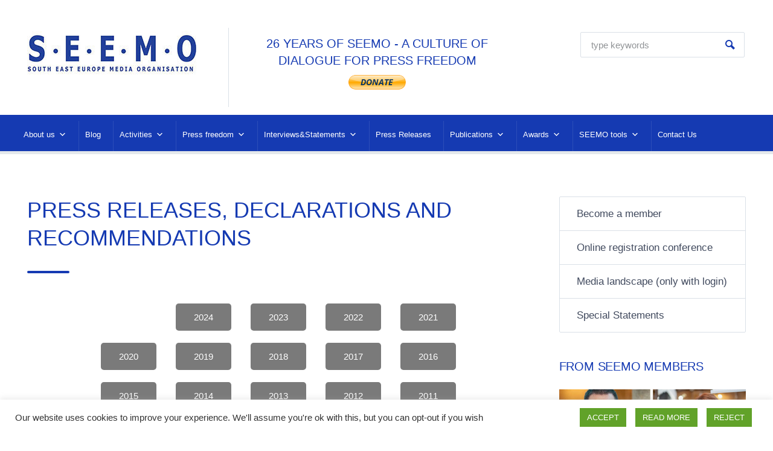

--- FILE ---
content_type: text/html; charset=UTF-8
request_url: https://seemo.org/press-releases-2003/
body_size: 27496
content:



<!DOCTYPE html>
<html lang="en-US" itemscope itemtype="http://schema.org/WebPage">
<head>
    <meta http-equiv="Content-Type" content="text/html; charset=UTF-8" />
    <meta name="viewport" content="width=device-width, initial-scale=1">
    <link rel="profile" href="//gmpg.org/xfn/11" />
    <link rel="pingback" href="https://seemo.org/xmlrpc.php" />
    <link rel="preload" href="/wp-content/plugins/elementor/assets/lib/eicons/fonts/eicons.woff2?5.9.1" as="font" type="font/woff2" crossorigin>

	<meta name='robots' content='index, follow, max-image-preview:large, max-snippet:-1, max-video-preview:-1' />

	<!-- This site is optimized with the Yoast SEO plugin v26.2 - https://yoast.com/wordpress/plugins/seo/ -->
	<title>Press Releases 2003 - SEEMO</title>
	<link rel="canonical" href="https://seemo.org/press-releases-2003/" />
	<meta property="og:locale" content="en_US" />
	<meta property="og:type" content="article" />
	<meta property="og:title" content="Press Releases 2003 - SEEMO" />
	<meta property="og:description" content="PRESS RELEASES, DECLARATIONS AND RECOMMENDATIONS 2024 2023 2022 2021 2020 2019 2018 2017 2016 2015 2014 2013 2012 2011 2010 2009 2008 2007 2006 2005 2004 2003 2002 2001 SEEMO Dialogue South East Europe Vienna, 14 July 2003 SEEMO Dialogue South East Europe SEEMO would like to release information about the three very successful &#8220;Dialogue [&hellip;]" />
	<meta property="og:url" content="https://seemo.org/press-releases-2003/" />
	<meta property="og:site_name" content="SEEMO" />
	<meta property="article:modified_time" content="2024-02-19T20:45:42+00:00" />
	<meta name="twitter:card" content="summary_large_image" />
	<meta name="twitter:label1" content="Est. reading time" />
	<meta name="twitter:data1" content="8 minutes" />
	<script type="application/ld+json" class="yoast-schema-graph">{"@context":"https://schema.org","@graph":[{"@type":"WebPage","@id":"https://seemo.org/press-releases-2003/","url":"https://seemo.org/press-releases-2003/","name":"Press Releases 2003 - SEEMO","isPartOf":{"@id":"https://seemo.org/#website"},"datePublished":"2020-05-26T10:50:45+00:00","dateModified":"2024-02-19T20:45:42+00:00","breadcrumb":{"@id":"https://seemo.org/press-releases-2003/#breadcrumb"},"inLanguage":"en-US","potentialAction":[{"@type":"ReadAction","target":["https://seemo.org/press-releases-2003/"]}]},{"@type":"BreadcrumbList","@id":"https://seemo.org/press-releases-2003/#breadcrumb","itemListElement":[{"@type":"ListItem","position":1,"name":"Home","item":"https://seemo.org/"},{"@type":"ListItem","position":2,"name":"Press Releases 2003"}]},{"@type":"WebSite","@id":"https://seemo.org/#website","url":"https://seemo.org/","name":"SEEMO","description":"","publisher":{"@id":"https://seemo.org/#organization"},"potentialAction":[{"@type":"SearchAction","target":{"@type":"EntryPoint","urlTemplate":"https://seemo.org/?s={search_term_string}"},"query-input":{"@type":"PropertyValueSpecification","valueRequired":true,"valueName":"search_term_string"}}],"inLanguage":"en-US"},{"@type":"Organization","@id":"https://seemo.org/#organization","name":"SEEMO","url":"https://seemo.org/","logo":{"@type":"ImageObject","inLanguage":"en-US","@id":"https://seemo.org/#/schema/logo/image/","url":"https://seemo.org/wp-content/uploads/2021/05/cropped-seemo-logo.jpg","contentUrl":"https://seemo.org/wp-content/uploads/2021/05/cropped-seemo-logo.jpg","width":281,"height":73,"caption":"SEEMO"},"image":{"@id":"https://seemo.org/#/schema/logo/image/"}}]}</script>
	<!-- / Yoast SEO plugin. -->


<link rel="alternate" type="application/rss+xml" title="SEEMO &raquo; Feed" href="https://seemo.org/feed/" />
<link rel="alternate" title="oEmbed (JSON)" type="application/json+oembed" href="https://seemo.org/wp-json/oembed/1.0/embed?url=https%3A%2F%2Fseemo.org%2Fpress-releases-2003%2F" />
<link rel="alternate" title="oEmbed (XML)" type="text/xml+oembed" href="https://seemo.org/wp-json/oembed/1.0/embed?url=https%3A%2F%2Fseemo.org%2Fpress-releases-2003%2F&#038;format=xml" />
<style id='wp-img-auto-sizes-contain-inline-css' type='text/css'>
img:is([sizes=auto i],[sizes^="auto," i]){contain-intrinsic-size:3000px 1500px}
/*# sourceURL=wp-img-auto-sizes-contain-inline-css */
</style>
<style id='classic-theme-styles-inline-css' type='text/css'>
/*! This file is auto-generated */
.wp-block-button__link{color:#fff;background-color:#32373c;border-radius:9999px;box-shadow:none;text-decoration:none;padding:calc(.667em + 2px) calc(1.333em + 2px);font-size:1.125em}.wp-block-file__button{background:#32373c;color:#fff;text-decoration:none}
/*# sourceURL=/wp-includes/css/classic-themes.min.css */
</style>
<style id='global-styles-inline-css' type='text/css'>
:root{--wp--preset--aspect-ratio--square: 1;--wp--preset--aspect-ratio--4-3: 4/3;--wp--preset--aspect-ratio--3-4: 3/4;--wp--preset--aspect-ratio--3-2: 3/2;--wp--preset--aspect-ratio--2-3: 2/3;--wp--preset--aspect-ratio--16-9: 16/9;--wp--preset--aspect-ratio--9-16: 9/16;--wp--preset--color--black: #000000;--wp--preset--color--cyan-bluish-gray: #abb8c3;--wp--preset--color--white: #ffffff;--wp--preset--color--pale-pink: #f78da7;--wp--preset--color--vivid-red: #cf2e2e;--wp--preset--color--luminous-vivid-orange: #ff6900;--wp--preset--color--luminous-vivid-amber: #fcb900;--wp--preset--color--light-green-cyan: #7bdcb5;--wp--preset--color--vivid-green-cyan: #00d084;--wp--preset--color--pale-cyan-blue: #8ed1fc;--wp--preset--color--vivid-cyan-blue: #0693e3;--wp--preset--color--vivid-purple: #9b51e0;--wp--preset--gradient--vivid-cyan-blue-to-vivid-purple: linear-gradient(135deg,rgb(6,147,227) 0%,rgb(155,81,224) 100%);--wp--preset--gradient--light-green-cyan-to-vivid-green-cyan: linear-gradient(135deg,rgb(122,220,180) 0%,rgb(0,208,130) 100%);--wp--preset--gradient--luminous-vivid-amber-to-luminous-vivid-orange: linear-gradient(135deg,rgb(252,185,0) 0%,rgb(255,105,0) 100%);--wp--preset--gradient--luminous-vivid-orange-to-vivid-red: linear-gradient(135deg,rgb(255,105,0) 0%,rgb(207,46,46) 100%);--wp--preset--gradient--very-light-gray-to-cyan-bluish-gray: linear-gradient(135deg,rgb(238,238,238) 0%,rgb(169,184,195) 100%);--wp--preset--gradient--cool-to-warm-spectrum: linear-gradient(135deg,rgb(74,234,220) 0%,rgb(151,120,209) 20%,rgb(207,42,186) 40%,rgb(238,44,130) 60%,rgb(251,105,98) 80%,rgb(254,248,76) 100%);--wp--preset--gradient--blush-light-purple: linear-gradient(135deg,rgb(255,206,236) 0%,rgb(152,150,240) 100%);--wp--preset--gradient--blush-bordeaux: linear-gradient(135deg,rgb(254,205,165) 0%,rgb(254,45,45) 50%,rgb(107,0,62) 100%);--wp--preset--gradient--luminous-dusk: linear-gradient(135deg,rgb(255,203,112) 0%,rgb(199,81,192) 50%,rgb(65,88,208) 100%);--wp--preset--gradient--pale-ocean: linear-gradient(135deg,rgb(255,245,203) 0%,rgb(182,227,212) 50%,rgb(51,167,181) 100%);--wp--preset--gradient--electric-grass: linear-gradient(135deg,rgb(202,248,128) 0%,rgb(113,206,126) 100%);--wp--preset--gradient--midnight: linear-gradient(135deg,rgb(2,3,129) 0%,rgb(40,116,252) 100%);--wp--preset--font-size--small: 13px;--wp--preset--font-size--medium: 20px;--wp--preset--font-size--large: 36px;--wp--preset--font-size--x-large: 42px;--wp--preset--spacing--20: 0.44rem;--wp--preset--spacing--30: 0.67rem;--wp--preset--spacing--40: 1rem;--wp--preset--spacing--50: 1.5rem;--wp--preset--spacing--60: 2.25rem;--wp--preset--spacing--70: 3.38rem;--wp--preset--spacing--80: 5.06rem;--wp--preset--shadow--natural: 6px 6px 9px rgba(0, 0, 0, 0.2);--wp--preset--shadow--deep: 12px 12px 50px rgba(0, 0, 0, 0.4);--wp--preset--shadow--sharp: 6px 6px 0px rgba(0, 0, 0, 0.2);--wp--preset--shadow--outlined: 6px 6px 0px -3px rgb(255, 255, 255), 6px 6px rgb(0, 0, 0);--wp--preset--shadow--crisp: 6px 6px 0px rgb(0, 0, 0);}:where(.is-layout-flex){gap: 0.5em;}:where(.is-layout-grid){gap: 0.5em;}body .is-layout-flex{display: flex;}.is-layout-flex{flex-wrap: wrap;align-items: center;}.is-layout-flex > :is(*, div){margin: 0;}body .is-layout-grid{display: grid;}.is-layout-grid > :is(*, div){margin: 0;}:where(.wp-block-columns.is-layout-flex){gap: 2em;}:where(.wp-block-columns.is-layout-grid){gap: 2em;}:where(.wp-block-post-template.is-layout-flex){gap: 1.25em;}:where(.wp-block-post-template.is-layout-grid){gap: 1.25em;}.has-black-color{color: var(--wp--preset--color--black) !important;}.has-cyan-bluish-gray-color{color: var(--wp--preset--color--cyan-bluish-gray) !important;}.has-white-color{color: var(--wp--preset--color--white) !important;}.has-pale-pink-color{color: var(--wp--preset--color--pale-pink) !important;}.has-vivid-red-color{color: var(--wp--preset--color--vivid-red) !important;}.has-luminous-vivid-orange-color{color: var(--wp--preset--color--luminous-vivid-orange) !important;}.has-luminous-vivid-amber-color{color: var(--wp--preset--color--luminous-vivid-amber) !important;}.has-light-green-cyan-color{color: var(--wp--preset--color--light-green-cyan) !important;}.has-vivid-green-cyan-color{color: var(--wp--preset--color--vivid-green-cyan) !important;}.has-pale-cyan-blue-color{color: var(--wp--preset--color--pale-cyan-blue) !important;}.has-vivid-cyan-blue-color{color: var(--wp--preset--color--vivid-cyan-blue) !important;}.has-vivid-purple-color{color: var(--wp--preset--color--vivid-purple) !important;}.has-black-background-color{background-color: var(--wp--preset--color--black) !important;}.has-cyan-bluish-gray-background-color{background-color: var(--wp--preset--color--cyan-bluish-gray) !important;}.has-white-background-color{background-color: var(--wp--preset--color--white) !important;}.has-pale-pink-background-color{background-color: var(--wp--preset--color--pale-pink) !important;}.has-vivid-red-background-color{background-color: var(--wp--preset--color--vivid-red) !important;}.has-luminous-vivid-orange-background-color{background-color: var(--wp--preset--color--luminous-vivid-orange) !important;}.has-luminous-vivid-amber-background-color{background-color: var(--wp--preset--color--luminous-vivid-amber) !important;}.has-light-green-cyan-background-color{background-color: var(--wp--preset--color--light-green-cyan) !important;}.has-vivid-green-cyan-background-color{background-color: var(--wp--preset--color--vivid-green-cyan) !important;}.has-pale-cyan-blue-background-color{background-color: var(--wp--preset--color--pale-cyan-blue) !important;}.has-vivid-cyan-blue-background-color{background-color: var(--wp--preset--color--vivid-cyan-blue) !important;}.has-vivid-purple-background-color{background-color: var(--wp--preset--color--vivid-purple) !important;}.has-black-border-color{border-color: var(--wp--preset--color--black) !important;}.has-cyan-bluish-gray-border-color{border-color: var(--wp--preset--color--cyan-bluish-gray) !important;}.has-white-border-color{border-color: var(--wp--preset--color--white) !important;}.has-pale-pink-border-color{border-color: var(--wp--preset--color--pale-pink) !important;}.has-vivid-red-border-color{border-color: var(--wp--preset--color--vivid-red) !important;}.has-luminous-vivid-orange-border-color{border-color: var(--wp--preset--color--luminous-vivid-orange) !important;}.has-luminous-vivid-amber-border-color{border-color: var(--wp--preset--color--luminous-vivid-amber) !important;}.has-light-green-cyan-border-color{border-color: var(--wp--preset--color--light-green-cyan) !important;}.has-vivid-green-cyan-border-color{border-color: var(--wp--preset--color--vivid-green-cyan) !important;}.has-pale-cyan-blue-border-color{border-color: var(--wp--preset--color--pale-cyan-blue) !important;}.has-vivid-cyan-blue-border-color{border-color: var(--wp--preset--color--vivid-cyan-blue) !important;}.has-vivid-purple-border-color{border-color: var(--wp--preset--color--vivid-purple) !important;}.has-vivid-cyan-blue-to-vivid-purple-gradient-background{background: var(--wp--preset--gradient--vivid-cyan-blue-to-vivid-purple) !important;}.has-light-green-cyan-to-vivid-green-cyan-gradient-background{background: var(--wp--preset--gradient--light-green-cyan-to-vivid-green-cyan) !important;}.has-luminous-vivid-amber-to-luminous-vivid-orange-gradient-background{background: var(--wp--preset--gradient--luminous-vivid-amber-to-luminous-vivid-orange) !important;}.has-luminous-vivid-orange-to-vivid-red-gradient-background{background: var(--wp--preset--gradient--luminous-vivid-orange-to-vivid-red) !important;}.has-very-light-gray-to-cyan-bluish-gray-gradient-background{background: var(--wp--preset--gradient--very-light-gray-to-cyan-bluish-gray) !important;}.has-cool-to-warm-spectrum-gradient-background{background: var(--wp--preset--gradient--cool-to-warm-spectrum) !important;}.has-blush-light-purple-gradient-background{background: var(--wp--preset--gradient--blush-light-purple) !important;}.has-blush-bordeaux-gradient-background{background: var(--wp--preset--gradient--blush-bordeaux) !important;}.has-luminous-dusk-gradient-background{background: var(--wp--preset--gradient--luminous-dusk) !important;}.has-pale-ocean-gradient-background{background: var(--wp--preset--gradient--pale-ocean) !important;}.has-electric-grass-gradient-background{background: var(--wp--preset--gradient--electric-grass) !important;}.has-midnight-gradient-background{background: var(--wp--preset--gradient--midnight) !important;}.has-small-font-size{font-size: var(--wp--preset--font-size--small) !important;}.has-medium-font-size{font-size: var(--wp--preset--font-size--medium) !important;}.has-large-font-size{font-size: var(--wp--preset--font-size--large) !important;}.has-x-large-font-size{font-size: var(--wp--preset--font-size--x-large) !important;}
:where(.wp-block-post-template.is-layout-flex){gap: 1.25em;}:where(.wp-block-post-template.is-layout-grid){gap: 1.25em;}
:where(.wp-block-term-template.is-layout-flex){gap: 1.25em;}:where(.wp-block-term-template.is-layout-grid){gap: 1.25em;}
:where(.wp-block-columns.is-layout-flex){gap: 2em;}:where(.wp-block-columns.is-layout-grid){gap: 2em;}
:root :where(.wp-block-pullquote){font-size: 1.5em;line-height: 1.6;}
/*# sourceURL=global-styles-inline-css */
</style>
<link rel='stylesheet' id='contact-form-7-css' href='https://seemo.org/wp-content/plugins/contact-form-7/includes/css/styles.css?ver=6.1.4' type='text/css' media='all' />
<link rel='stylesheet' id='cookie-law-info-css' href='https://seemo.org/wp-content/plugins/cookie-law-info/legacy/public/css/cookie-law-info-public.css?ver=3.3.9.1' type='text/css' media='all' />
<link rel='stylesheet' id='cookie-law-info-gdpr-css' href='https://seemo.org/wp-content/plugins/cookie-law-info/legacy/public/css/cookie-law-info-gdpr.css?ver=3.3.9.1' type='text/css' media='all' />
<link rel='stylesheet' id='mediaconsult_shortcodes_styles-css' href='https://seemo.org/wp-content/plugins/mc-shortcodes/shortcodes/css/mediaconsult_shortcodes_styles.css?ver=6.9' type='text/css' media='all' />
<link rel='stylesheet' id='hamburger.css-css' href='https://seemo.org/wp-content/plugins/wp-responsive-menu/assets/css/wpr-hamburger.css?ver=3.2.1' type='text/css' media='all' />
<link rel='stylesheet' id='wprmenu.css-css' href='https://seemo.org/wp-content/plugins/wp-responsive-menu/assets/css/wprmenu.css?ver=3.2.1' type='text/css' media='all' />
<style id='wprmenu.css-inline-css' type='text/css'>
@media only screen and ( max-width: 768px ) {html body div.wprm-wrapper {overflow: scroll;}#wprmenu_bar {background-image: url();background-size: cover ;background-repeat: repeat;}#wprmenu_bar {background-color: #153ab2;}html body div#mg-wprm-wrap .wpr_submit .icon.icon-search {color: #ffffff;}#wprmenu_bar .menu_title,#wprmenu_bar .wprmenu_icon_menu,#wprmenu_bar .menu_title a {color: #ffffff;}#wprmenu_bar .menu_title a {font-size: 20px;font-weight: ;}#mg-wprm-wrap li.menu-item a {font-size: 15px;text-transform: ;font-weight: ;}#mg-wprm-wrap li.menu-item-has-children ul.sub-menu a {font-size: 15px;text-transform: ;font-weight: ;}#mg-wprm-wrap li.current-menu-item > a {background: #3232a8;}#mg-wprm-wrap li.current-menu-item > a,#mg-wprm-wrap li.current-menu-item span.wprmenu_icon{color: #ffffff !important;}#mg-wprm-wrap {background-color: #153ab2;}.cbp-spmenu-push-toright,.cbp-spmenu-push-toright .mm-slideout {left: 80% ;}.cbp-spmenu-push-toleft {left: -80% ;}#mg-wprm-wrap.cbp-spmenu-right,#mg-wprm-wrap.cbp-spmenu-left,#mg-wprm-wrap.cbp-spmenu-right.custom,#mg-wprm-wrap.cbp-spmenu-left.custom,.cbp-spmenu-vertical {width: 80%;max-width: 400px;}#mg-wprm-wrap ul#wprmenu_menu_ul li.menu-item a,div#mg-wprm-wrap ul li span.wprmenu_icon {color: #ffffff;}#mg-wprm-wrap ul#wprmenu_menu_ul li.menu-item:valid ~ a{color: #ffffff;}#mg-wprm-wrap ul#wprmenu_menu_ul li.menu-item a:hover {background: #d53f3f;color: #ffffff !important;}div#mg-wprm-wrap ul>li:hover>span.wprmenu_icon {color: #ffffff !important;}.wprmenu_bar .hamburger-inner,.wprmenu_bar .hamburger-inner::before,.wprmenu_bar .hamburger-inner::after {background: #ffffff;}.wprmenu_bar .hamburger:hover .hamburger-inner,.wprmenu_bar .hamburger:hover .hamburger-inner::before,.wprmenu_bar .hamburger:hover .hamburger-inner::after {background: #ffffff;}div.wprmenu_bar div.hamburger{padding-right: 6px !important;}#wprmenu_menu.left {width:80%;left: -80%;right: auto;}#wprmenu_menu.right {width:80%;right: -80%;left: auto;}html body div#wprmenu_bar {height : 42px;}#mg-wprm-wrap.cbp-spmenu-left,#mg-wprm-wrap.cbp-spmenu-right,#mg-widgetmenu-wrap.cbp-spmenu-widget-left,#mg-widgetmenu-wrap.cbp-spmenu-widget-right {top: 42px !important;}.wprmenu_bar .hamburger {float: left;}.wprmenu_bar #custom_menu_icon.hamburger {top: px;left: px;float: left !important;background-color: #cccccc;}.wpr_custom_menu #custom_menu_icon {display: block;}html { padding-top: 42px !important; }#wprmenu_bar,#mg-wprm-wrap { display: block; }div#wpadminbar { position: fixed; }}
/*# sourceURL=wprmenu.css-inline-css */
</style>
<link rel='stylesheet' id='wpr_icons-css' href='https://seemo.org/wp-content/plugins/wp-responsive-menu/inc/assets/icons/wpr-icons.css?ver=3.2.1' type='text/css' media='all' />
<link rel='stylesheet' id='megamenu-css' href='https://seemo.org/wp-content/uploads/maxmegamenu/style.css?ver=24a302' type='text/css' media='all' />
<link rel='stylesheet' id='dashicons-css' href='https://seemo.org/wp-includes/css/dashicons.min.css?ver=6.9' type='text/css' media='all' />
<link rel='stylesheet' id='bootstrap-css' href='https://seemo.org/wp-content/themes/mediaconsult/assets/css/bootstrap.min.css?ver=5.0.1' type='text/css' media='all' />
<link rel='stylesheet' id='font-awesome-css' href='https://seemo.org/wp-content/plugins/elementor/assets/lib/font-awesome/css/font-awesome.min.css?ver=4.7.0' type='text/css' media='all' />
<link rel='stylesheet' id='icon-moon-css' href='https://seemo.org/wp-content/themes/mediaconsult/assets/css/icon-moon.css?ver=6.9' type='text/css' media='all' />
<link rel='stylesheet' id='icon-mind-css' href='https://seemo.org/wp-content/themes/mediaconsult/assets/css/icons-mind.css?ver=6.9' type='text/css' media='all' />
<link rel='stylesheet' id='mmenu-css' href='https://seemo.org/wp-content/themes/mediaconsult/assets/css/mmenu.all.css?ver=6.9' type='text/css' media='all' />
<link rel='stylesheet' id='select2-css' href='https://seemo.org/wp-content/themes/mediaconsult/assets/css/select2.min.css?ver=6.9' type='text/css' media='all' />
<link rel='stylesheet' id='magnific-popup-css-css' href='https://seemo.org/wp-content/themes/mediaconsult/assets/css/magnific-popup.css?ver=6.9' type='text/css' media='all' />
<link rel='stylesheet' id='mediaconsult-stylesheet-css' href='https://seemo.org/wp-content/themes/mediaconsult/style.css?ver=5.0.1' type='text/css' media='all' />
<link rel='stylesheet' id='mediaconsult-colors-light-orange-css' href='https://seemo.org/wp-content/themes/mediaconsult/assets/css/skins/colors-light-orange.css?ver=1.0' type='text/css' media='all' />
<style id='mediaconsult-colors-light-orange-inline-css' type='text/css'>

		body,
		input[type="text"], input[type="email"], input[type="url"], input[type="password"], input[type="search"], input[type="number"], input[type="tel"], input[type="range"], input[type="date"], input[type="month"], input[type="week"], input[type="time"], input[type="datetime"], input[type="datetime-local"], input[type="color"], textarea, select, fieldset,
		.wp-block-latest-posts li a, .wp-block-categories li a, .wp-block-archives li a,
		.main-menu-control,
		.header-nav.mm-menu,
		.header-nav.mm-menu a,
		.header-nav.mm-menu a:hover,
		.header-nav.mm-menu .mm-title,
		.header-nav.mm-menu .mm-title:hover,
		.header-nav.mm-menu .mm-listview .mm-next:after,
		.mm-menu .mm-btn:hover:after, .mm-menu .mm-btn:hover:before,
		.sf-menu li a,
		.sf-menu li li,
		.sf-menu li li a,
		.tm-email a,
		.tm-email a,
		ul.nav-tabs > li > a,
		ul.nav-tabs > li > a:hover,
		.cel-toggle-title a,
		.post-misc a:hover,
		.cel-post-navigation-grid .prev-posts a, .cel-post-navigation-grid .next-posts a,
		.tags-wrapper a,
		.comment-metadata a:hover,
		.widget_archive ul li a, .widget_categories ul li a, .widget_meta ul li a, .widget_nav_menu ul li a, .widget_pages ul li a, .widget_recent_comments ul li a, .widget_recent_entries ul li a, .widget_rss ul li a, .mediaconsult_widget_posts_categories ul li a,
		.widget_recent_comments ul li a,
		.widget_recent_comments .comment-author-link a,
		.tagcloud a,
		.recentposts-title,
		.recentposts-list.text_only .recentposts-content:hover .recentposts-title,
		.cel-ressources-grid h2 a,
		.cel-ressources-grid h2 {
			color: #414a5e;
		}
		::-moz-selection,
		::selection {
			background: #414a5e;
		}		
		.cel-modern-menu-alt .sf-menu > li > a:hover:after,
		.cel-modern-menu-alt .sf-menu > li.sfHover > a:after {
			background-color: #414a5e;
		}
		
		a, 
		a:hover,
		blockquote:before,
		.skin-color,
		.cel-slide-box a.skin-color,
		.celestial-button-white,
		.select2-results__options li.select2-results__option.select2-results__option--highlighted:hover,
		.select2-results__options li.select2-results__option.select2-results__option--highlighted,
		.celestial-button-border.celestial-button-skin,
		.main-menu-control:hover,
		.mm-close:before,
		.sf-menu li a:hover,
		.cel-post-title a,
		.cel-post-title a:hover,
		.single .cel-post-title,
		.cel-post-navigation-grid .prev-posts a:hover,
		.cel-post-navigation-grid .next-posts a:hover,
		.tags-wrapper a:hover,
		h3.comment-reply-title,
		.comments-title,
		.widget h3.widgettitle,
		.widget_archive ul li a:hover,
		.widget_categories ul li a:hover,
		.widget_meta ul li a:hover,
		.widget_pages ul li a:hover,
		.widget_nav_menu ul li a:hover,
		.widget_recent_entries ul li a:hover,
		.mediaconsult_widget_posts_categories ul li a:hover,
		.widget_recent_comments ul li a:hover,
		.widget_recent_comments .comment-author-link a:hover,
		.widget_nav_menu ul li a:hover,
		.widget_nav_menu ul li.current_page_item > a,
		.elementor-widget-wp-widget-archives ul li a:hover,
		.elementor-widget-wp-widget-categories ul li a:hover,
		.elementor-widget-wp-widget-meta ul li a:hover,
		.elementor-widget-wp-widget-pages ul li a:hover,
		.elementor-widget-wp-widget-recent-comments ul li a:hover,
		.elementor-widget-wp-widget-recent-posts ul li a:hover,
		.elementor-widget-wp-widget-nav_menu ul li a:hover,
		.elementor-widget-wp-widget-mediaconsult_posts_categ ul li a:hover,
		.tagcloud a:hover,
		.recentposts-title:hover,
		.page-numbers li .current,
		.page-numbers li a:hover,
		.sb-icon,
		.st-title,
		.tm-email a:hover,
		.nav-tabs .nav-item.show .nav-link,
		.nav-tabs .nav-link.active,
		.nav-tabs.nav-justified a.active,
		.nav-tabs.nav-justified a.active:hover,
		.nav-tabs.nav-justified a.active:focus,
		.cel-toggle-title a[aria-expanded="true"],
		.cel-toggle-title a:before,
		.slick-prev,
		.slick-next,
		.port-filter-section ul li a:hover,
		.port-filter-section ul li a.pfilter-selected,
		.mc-portfolio-title a:hover,
		.mc-port-category a:hover,
		.related-portfolio-title,
		.wp-block-latest-posts li a:hover,
		.wp-block-categories li a:hover,
		.wp-block-archives li a:hover,
		.slider-post-date,
		.header-top-search .search-submit:before,
		.small-listing-permalink:hover,
		h5.cel-slick-nav-title,
		h5.cel-slick-nav-title:hover,
		.cel-slick-nav-more a,
		.cel-slick-nav-more a:hover,
		.cel-ressources-minimal-block h4,
		.cel-ressources-minimal-block h4 a,
		.cel-ressources-minimal-block h4 a:hover,
		.cel-ressources-minimal-block h4 .rmb-download-icon:hover,
		.cel-ressources-minimal-block h4 .rmb-download-format:hover,
		.recentposts-list.text_only .recentposts-content:hover h6 a.recentposts-title,
		.cel-modern-menu-alt .sf-menu li .sub-menu li a:hover,
		.cel-slick-inner-nav h5.cel-slick-nav-title,
		.cel-slick-inner-nav h5.cel-slick-nav-title:hover,
		.cel-history-title,
		.cel-ressources-grid .ressource-share:hover,
		.cel-ressources-grid .ressource-share i:hover,
		.elementor-widget .elementor-widget-container>h5,
		.minimal-sidebar .footer-sidebars-wrapper .widget_archive ul li.current-cat a,
		.minimal-sidebar .footer-sidebars-wrapper .widget_archive ul li.current-menu-item a,
		.minimal-sidebar .footer-sidebars-wrapper .widget_archive ul li.current_page_item a,
		.minimal-sidebar .footer-sidebars-wrapper .widget_categories ul li.current-cat a,
		.minimal-sidebar .footer-sidebars-wrapper .widget_categories ul li.current-menu-item a,
		.minimal-sidebar .footer-sidebars-wrapper .widget_categories ul li.current_page_item a,
		.minimal-sidebar .footer-sidebars-wrapper .widget_meta ul li.current-cat a,
		.minimal-sidebar .footer-sidebars-wrapper .widget_meta ul li.current-menu-item a,
		.minimal-sidebar .footer-sidebars-wrapper .widget_meta ul li.current_page_item a,
		.minimal-sidebar .footer-sidebars-wrapper .widget_nav_menu ul li.current-cat a,
		.minimal-sidebar .footer-sidebars-wrapper .widget_nav_menu ul li.current-menu-item a,
		.minimal-sidebar .footer-sidebars-wrapper .widget_nav_menu ul li.current_page_item a,
		.minimal-sidebar .footer-sidebars-wrapper .widget_pages ul li.current-cat a,
		.minimal-sidebar .footer-sidebars-wrapper .widget_pages ul li.current-menu-item a,
		.minimal-sidebar .footer-sidebars-wrapper .widget_pages ul li.current_page_item a,
		.minimal-sidebar .footer-sidebars-wrapper .mediaconsult_widget_posts_categories ul li.current-cat a,
		.minimal-sidebar .footer-sidebars-wrapper .mediaconsult_widget_posts_categories ul li.current-menu-item a,
		.minimal-sidebar .footer-sidebars-wrapper .mediaconsult_widget_posts_categories ul li.current_page_item a {
			color: #153ab2;
		}
		.skin-background,
		.btn-primary,
		.more-link:hover,
		input[type="submit"]:hover,
		.mailchimp-submit:hover,
		button:hover,
		.form-submit .submit:hover,
		.celestial-button-fill.celestial-button-skin,
		.cel-modern-menu .sf-menu > li > a:hover:after,
		.cel-modern-menu .sf-menu > li.sfHover a:after,
		.cel-modern-menu-alt .header-nav,
		.footer-menu-list li a:after,
		.comment-reply-link:hover,
		.classic-pagination a:after,
		#scrollUp:hover,
		.imgp-icon,
		.nav-pills .nav-link.active, 
		.nav-pills .show > .nav-link,
		ul.nav-tabs li a.active:before,
		ul.nav-tabs li a:hover:before,
		.slick-prev:hover,
		.slick-next:hover,
		.more-link:hover,
		.cel-posts-slider-content,
		.minimal-sidebar .sidebar .widget_categories ul li.current-cat,
		.minimal-sidebar .sidebar .widget_pages ul li.current_page_item,
		.minimal-sidebar .sidebar .widget_nav_menu ul li.current-menu-item,
		.minimal-sidebar .mediaconsult_widget_posts_categories ul li.current-cat,
		.elementor-widget-wp-widget-categories ul li.current-cat,
		.elementor-widget-wp-widget-pages ul li.current_page_item,
		.elementor-widget-wp-widget-nav_menu ul li.current-menu-item,		
		.cel-ressources-grid .cel-ressources-category a,
		.cel-ressources-grid .cel-ressources-share-content .cel-ressources-share-close:hover,
		.document-info,
		.post-cols-date a:hover,
		.cel-slick-inner-nav h5.cel-slick-nav-title.is-active,
		.cps-open-close,
		.cel-page-share-wrapper .cps-open-close,
		.sb-disk {
			background-color: #153ab2;
		}
		.bg-primary {
			background-color: #153ab2 !important;
		}		
		.btn-primary,
		.celestial-button-border.celestial-button-skin,
		.ptw-border-skin,
		.cel-ressources-grid .cel-ressources-share-content .cel-ressources-share-close:hover,
		.cel-ressources-grid .cel-ressource-download:hover,
		.cel-ressource-detail-wrapper .cel-ressource-download:hover,
		.cel-slick-inner-nav h5.cel-slick-nav-title.is-active {
			border-color: #153ab2;
		}
		.cel-underline span,
		.cel-sitemap-list.cel-sitemap-list-pages li a span {
			background-image: linear-gradient(transparent calc(100% - 2px), #153ab2 2px);
		}
		.cel-loader-animation {
			border-top-color: #153ab2;
		}
		
/*# sourceURL=mediaconsult-colors-light-orange-inline-css */
</style>
<link rel='stylesheet' id='elementor-icons-css' href='https://seemo.org/wp-content/plugins/elementor/assets/lib/eicons/css/elementor-icons.min.css?ver=5.44.0' type='text/css' media='all' />
<link rel='stylesheet' id='elementor-frontend-css' href='https://seemo.org/wp-content/plugins/elementor/assets/css/frontend.min.css?ver=3.33.6' type='text/css' media='all' />
<link rel='stylesheet' id='elementor-post-824-css' href='https://seemo.org/wp-content/uploads/elementor/css/post-824.css?ver=1768485701' type='text/css' media='all' />
<link rel='stylesheet' id='widget-spacer-css' href='https://seemo.org/wp-content/plugins/elementor/assets/css/widget-spacer.min.css?ver=3.33.6' type='text/css' media='all' />
<link rel='stylesheet' id='widget-accordion-css' href='https://seemo.org/wp-content/plugins/elementor/assets/css/widget-accordion.min.css?ver=3.33.6' type='text/css' media='all' />
<link rel='stylesheet' id='elementor-post-2875-css' href='https://seemo.org/wp-content/uploads/elementor/css/post-2875.css?ver=1768646709' type='text/css' media='all' />
<link rel='stylesheet' id='ekit-widget-styles-css' href='https://seemo.org/wp-content/plugins/elementskit-lite/widgets/init/assets/css/widget-styles.css?ver=3.7.5' type='text/css' media='all' />
<link rel='stylesheet' id='ekit-responsive-css' href='https://seemo.org/wp-content/plugins/elementskit-lite/widgets/init/assets/css/responsive.css?ver=3.7.5' type='text/css' media='all' />
<link rel='stylesheet' id='elementor-gf-local-roboto-css' href='https://seemo.org/wp-content/uploads/elementor/google-fonts/css/roboto.css?ver=1744186259' type='text/css' media='all' />
<link rel='stylesheet' id='elementor-gf-local-robotoslab-css' href='https://seemo.org/wp-content/uploads/elementor/google-fonts/css/robotoslab.css?ver=1744186581' type='text/css' media='all' />
<link rel='stylesheet' id='elementor-icons-shared-0-css' href='https://seemo.org/wp-content/plugins/elementor/assets/lib/font-awesome/css/fontawesome.min.css?ver=5.15.3' type='text/css' media='all' />
<link rel='stylesheet' id='elementor-icons-fa-solid-css' href='https://seemo.org/wp-content/plugins/elementor/assets/lib/font-awesome/css/solid.min.css?ver=5.15.3' type='text/css' media='all' />
<!--n2css--><!--n2js--><script type="text/javascript" src="https://seemo.org/wp-includes/js/jquery/jquery.min.js?ver=3.7.1" id="jquery-core-js"></script>
<script type="text/javascript" src="https://seemo.org/wp-includes/js/jquery/jquery-migrate.min.js?ver=3.4.1" id="jquery-migrate-js"></script>
<script type="text/javascript" id="cookie-law-info-js-extra">
/* <![CDATA[ */
var Cli_Data = {"nn_cookie_ids":[],"cookielist":[],"non_necessary_cookies":[],"ccpaEnabled":"","ccpaRegionBased":"","ccpaBarEnabled":"","strictlyEnabled":["necessary","obligatoire"],"ccpaType":"gdpr","js_blocking":"1","custom_integration":"","triggerDomRefresh":"","secure_cookies":""};
var cli_cookiebar_settings = {"animate_speed_hide":"500","animate_speed_show":"500","background":"#FFF","border":"#b1a6a6c2","border_on":"","button_1_button_colour":"#61a229","button_1_button_hover":"#4e8221","button_1_link_colour":"#fff","button_1_as_button":"1","button_1_new_win":"","button_2_button_colour":"#61a229","button_2_button_hover":"#4e8221","button_2_link_colour":"#ffffff","button_2_as_button":"1","button_2_hidebar":"","button_3_button_colour":"#61a229","button_3_button_hover":"#4e8221","button_3_link_colour":"#fff","button_3_as_button":"1","button_3_new_win":"","button_4_button_colour":"#000","button_4_button_hover":"#000000","button_4_link_colour":"#333333","button_4_as_button":"","button_7_button_colour":"#61a229","button_7_button_hover":"#4e8221","button_7_link_colour":"#fff","button_7_as_button":"1","button_7_new_win":"","font_family":"inherit","header_fix":"","notify_animate_hide":"1","notify_animate_show":"","notify_div_id":"#cookie-law-info-bar","notify_position_horizontal":"right","notify_position_vertical":"bottom","scroll_close":"","scroll_close_reload":"","accept_close_reload":"","reject_close_reload":"","showagain_tab":"","showagain_background":"#fff","showagain_border":"#000","showagain_div_id":"#cookie-law-info-again","showagain_x_position":"100px","text":"#333333","show_once_yn":"","show_once":"10000","logging_on":"","as_popup":"","popup_overlay":"1","bar_heading_text":"","cookie_bar_as":"banner","popup_showagain_position":"bottom-right","widget_position":"left"};
var log_object = {"ajax_url":"https://seemo.org/wp-admin/admin-ajax.php"};
//# sourceURL=cookie-law-info-js-extra
/* ]]> */
</script>
<script type="text/javascript" src="https://seemo.org/wp-content/plugins/cookie-law-info/legacy/public/js/cookie-law-info-public.js?ver=3.3.9.1" id="cookie-law-info-js"></script>
<script type="text/javascript" src="https://seemo.org/wp-content/plugins/wp-responsive-menu/assets/js/modernizr.custom.js?ver=3.2.1" id="modernizr-js"></script>
<script type="text/javascript" src="https://seemo.org/wp-content/plugins/wp-responsive-menu/assets/js/touchSwipe.js?ver=3.2.1" id="touchSwipe-js"></script>
<script type="text/javascript" id="wprmenu.js-js-extra">
/* <![CDATA[ */
var wprmenu = {"zooming":"","from_width":"768","push_width":"400","menu_width":"80","parent_click":"yes","swipe":"","enable_overlay":"","wprmenuDemoId":""};
//# sourceURL=wprmenu.js-js-extra
/* ]]> */
</script>
<script type="text/javascript" src="https://seemo.org/wp-content/plugins/wp-responsive-menu/assets/js/wprmenu.js?ver=3.2.1" id="wprmenu.js-js"></script>
<link rel="https://api.w.org/" href="https://seemo.org/wp-json/" /><link rel="alternate" title="JSON" type="application/json" href="https://seemo.org/wp-json/wp/v2/pages/2875" /><link rel="EditURI" type="application/rsd+xml" title="RSD" href="https://seemo.org/xmlrpc.php?rsd" />
<meta name="generator" content="WordPress 6.9" />
<link rel='shortlink' href='https://seemo.org/?p=2875' />
<meta name="generator" content="Elementor 3.33.6; features: additional_custom_breakpoints; settings: css_print_method-external, google_font-enabled, font_display-auto">
			<style>
				.e-con.e-parent:nth-of-type(n+4):not(.e-lazyloaded):not(.e-no-lazyload),
				.e-con.e-parent:nth-of-type(n+4):not(.e-lazyloaded):not(.e-no-lazyload) * {
					background-image: none !important;
				}
				@media screen and (max-height: 1024px) {
					.e-con.e-parent:nth-of-type(n+3):not(.e-lazyloaded):not(.e-no-lazyload),
					.e-con.e-parent:nth-of-type(n+3):not(.e-lazyloaded):not(.e-no-lazyload) * {
						background-image: none !important;
					}
				}
				@media screen and (max-height: 640px) {
					.e-con.e-parent:nth-of-type(n+2):not(.e-lazyloaded):not(.e-no-lazyload),
					.e-con.e-parent:nth-of-type(n+2):not(.e-lazyloaded):not(.e-no-lazyload) * {
						background-image: none !important;
					}
				}
			</style>
			<link rel="icon" href="https://seemo.org/wp-content/uploads/2020/09/favicon-32x32-1.png" sizes="32x32" />
<link rel="icon" href="https://seemo.org/wp-content/uploads/2020/09/favicon-32x32-1.png" sizes="192x192" />
<link rel="apple-touch-icon" href="https://seemo.org/wp-content/uploads/2020/09/favicon-32x32-1.png" />
<meta name="msapplication-TileImage" content="https://seemo.org/wp-content/uploads/2020/09/favicon-32x32-1.png" />
		<style type="text/css" id="wp-custom-css">
			.post-misc-comments {
    display: none !important;
}

.cel-post-navigation-grid.cel-post-navigation-margins {
    
    display: none !important;
}


@media screen and (max-width: 800px) {
    .n2-ss-margin {
    
    margin: 1px 1px 1px 1px !important;
}
}

#mega-menu-wrap-mediaconsult-main-menu #mega-menu-mediaconsult-main-menu > li.mega-menu-item > a.mega-menu-link {
	margin-right: -30px;
	}

#mega-menu-wrap-mediaconsult-main-menu #mega-menu-mediaconsult-main-menu > li.mega-menu-megamenu > ul.mega-sub-menu { width:80%;
	margin-left: 50px;
	
		}

.main-menu-control:before {
    display: none !important;
}

#spu-20647 .spu-container {
    
    width: 434px;
}

form.fluent_form_20 .ff-btn-submit:not(.ff_btn_no_style) {
    
    display: none;
}

.ahb_m2 #fbuilder .fieldCalendarService, .ahb_m2 #fbuilder .usedSlots, .ahb_m2 #fbuilder .usedSlots, .ahb_m2 #fbuilder .totalCost {
    width: 100%;
    display: none;
}

/*#fbuilder .top_aligned .fields label {
    display: none;
}

/*.header-topright-area {
    
    margin-top: -38px;
}

/*.header-logo {
    margin: 39px 0 22px 0;
}/*
  */


.elementor-600 .elementor-element.elementor-element-95cc3a1 .elementor-swiper-button.elementor-swiper-button-prev, .elementor-600 .elementor-element.elementor-element-95cc3a1 .elementor-swiper-button.elementor-swiper-button-next {
    font-size: 18px;
    color: #4054B2;
	  margin-top: -5px;
    margin-left: -15px;
    margin-right: -15px;
}

		</style>
		<style type="text/css">/** Mega Menu CSS: fs **/</style>
	
</head>

<body data-rsssl=1 class="minimal-sidebar has-sidebar elementor-default elementor-kit-824 elementor-page elementor-page-2875">
	
		
	
	<div id="celestial-canvas">

		
		<header class="section-light" data-skin="light">


			<div class="header-grid">

				<div class="header-logo" itemscope itemtype="http://schema.org/Organization">

					
					<div class="default-logo-wrapper ">
					
						<a href="https://seemo.org/" class="custom-logo-link" rel="home"><img width="281" height="73" src="https://seemo.org/wp-content/uploads/2021/05/cropped-seemo-logo.jpg" class="custom-logo" alt="SEEMO" decoding="async" /></a>						
					</div>
					
								
				</div>


				<div class="header-topright-area">
				
					<!-- we use this class for selective refresh -->
					<div class="header-langswitcher-wrapper">
					
													
					</div>
							
					<!-- we use this class for selective refresh -->
					<div class="header-topright-wrapper">

						<div class="topright-section-search-wrapper ">

	<div class="header-inner-grid">

		<div class="header-text-presentation-outer">
		
			<div class="header-text-presentation intro-text">

				<span class="skin-color">26 YEARS OF SEEMO - A CULTURE OF DIALOGUE FOR PRESS FREEDOM</span> <form target="_blank" action="https://www.paypal.com/cgi-bin/webscr" method="post" ><input type="hidden" name="charset" value="utf-8"><input type="hidden" name="cmd" value="_donations"><input type="hidden" name="business" value="assistant1@seemo.org"><input type="hidden" name="item_name" value="My product"><input type="hidden" name="currency_code" value="EUR"><input type="hidden" name="notify_url" value="https://seemo.org/?wp_paypal_ipn=1"><input type="hidden" name="bn" value="WPPayPal_Donate_WPS_US"><input type="image" src="https://seemo.org/wp-content/plugins/wp-paypal/images/donate.png" border="0" name="submit"></form>
			</div>

				</div>

		
			<div class="header-top-search">

<form role="search" method="get" class="search-form" action="https://seemo.org/">

	<input type="search" id="search-form-696e14b24d1b1" class="search-field" value="" placeholder="type keywords" name="s" required />
	<button type="submit" class="search-submit">Search</button>
	
</form></div>

				

	</div>
	
</div>
					</div>
						
				</div>
				
			</div>	

			
			
			<div class="cel-wrapper header-spacer"></div>
			
			
			<!-- we use this class for selective refresh -->
			<div class="header-menu-type-wrapper">
			
								<div class="cel-wrapper main-menu-wrapper cel-modern-menu-alt cel-left-menu">

					<nav class="header-nav" id="standard-menu">

						<div id="mega-menu-wrap-mediaconsult-main-menu" class="mega-menu-wrap"><div class="mega-menu-toggle"><div class="mega-toggle-blocks-left"></div><div class="mega-toggle-blocks-center"></div><div class="mega-toggle-blocks-right"><div class='mega-toggle-block mega-menu-toggle-block mega-toggle-block-1' id='mega-toggle-block-1' tabindex='0'><span class='mega-toggle-label' role='button' aria-expanded='false'><span class='mega-toggle-label-closed'> </span><span class='mega-toggle-label-open'> </span></span></div></div></div><ul id="mega-menu-mediaconsult-main-menu" class="mega-menu max-mega-menu mega-menu-horizontal mega-no-js" data-event="hover_intent" data-effect="fade_up" data-effect-speed="200" data-effect-mobile="disabled" data-effect-speed-mobile="0" data-mobile-force-width="false" data-second-click="go" data-document-click="collapse" data-vertical-behaviour="standard" data-breakpoint="600" data-unbind="true" data-mobile-state="collapse_all" data-mobile-direction="vertical" data-hover-intent-timeout="300" data-hover-intent-interval="100"><li class="mega-menu-item mega-menu-item-type-custom mega-menu-item-object-custom mega-menu-item-has-children mega-menu-megamenu mega-align-bottom-left mega-menu-megamenu mega-menu-item-841" id="mega-menu-item-841"><a class="mega-menu-link" aria-expanded="false" tabindex="0">About us<span class="mega-indicator" aria-hidden="true"></span></a>
<ul class="mega-sub-menu">
<li class="mega-menu-item mega-menu-item-type-post_type mega-menu-item-object-page mega-menu-column-standard mega-menu-columns-1-of-3 mega-menu-item-1246" style="--columns:3; --span:1" id="mega-menu-item-1246"><a class="mega-menu-link" href="https://seemo.org/what-is-seemo/">What is SEEMO</a></li><li class="mega-menu-item mega-menu-item-type-post_type mega-menu-item-object-page mega-menu-column-standard mega-menu-columns-1-of-3 mega-menu-item-1257" style="--columns:3; --span:1" id="mega-menu-item-1257"><a class="mega-menu-link" href="https://seemo.org/history/">History</a></li><li class="mega-menu-item mega-menu-item-type-post_type mega-menu-item-object-page mega-menu-column-standard mega-menu-columns-1-of-3 mega-menu-item-4338" style="--columns:3; --span:1" id="mega-menu-item-4338"><a class="mega-menu-link" href="https://seemo.org/legal-status/">Legal Status</a></li><li class="mega-menu-item mega-menu-item-type-post_type mega-menu-item-object-page mega-menu-column-standard mega-menu-columns-1-of-3 mega-menu-clear mega-menu-item-4366" style="--columns:3; --span:1" id="mega-menu-item-4366"><a class="mega-menu-link" href="https://seemo.org/special-statements-to-seemo/">Special Statements to SEEMO</a></li><li class="mega-menu-item mega-menu-item-type-custom mega-menu-item-object-custom mega-menu-column-standard mega-menu-columns-1-of-3 mega-menu-item-11163" style="--columns:3; --span:1" id="mega-menu-item-11163"><a class="mega-menu-link" href="/news-from-seemo-members/">From SEEMO Members</a></li><li class="mega-menu-item mega-menu-item-type-custom mega-menu-item-object-custom mega-menu-column-standard mega-menu-columns-1-of-3 mega-menu-item-3090" style="--columns:3; --span:1" id="mega-menu-item-3090"><a class="mega-menu-link" href="/interviews-with-seemo-members/">Interviews with SEEMO Members</a></li><li class="mega-menu-item mega-menu-item-type-post_type mega-menu-item-object-page mega-menu-column-standard mega-menu-columns-1-of-3 mega-menu-clear mega-menu-item-1319" style="--columns:3; --span:1" id="mega-menu-item-1319"><a class="mega-menu-link" href="https://seemo.org/in-my-language/">In My Language</a></li><li class="mega-menu-item mega-menu-item-type-post_type mega-menu-item-object-page mega-menu-column-standard mega-menu-columns-1-of-3 mega-menu-item-16714" style="--columns:3; --span:1" id="mega-menu-item-16714"><a class="mega-menu-link" href="https://seemo.org/quotes-about-seemo/">Quotes about SEEMO</a></li><li class="mega-menu-item mega-menu-item-type-post_type mega-menu-item-object-page mega-menu-column-standard mega-menu-columns-1-of-3 mega-menu-item-1384" style="--columns:3; --span:1" id="mega-menu-item-1384"><a class="mega-menu-link" href="https://seemo.org/membership/">Membership and SEEMO Press Card</a></li><li class="mega-menu-item mega-menu-item-type-post_type mega-menu-item-object-page mega-menu-column-standard mega-menu-columns-1-of-3 mega-menu-clear mega-menu-item-3064" style="--columns:3; --span:1" id="mega-menu-item-3064"><a class="mega-menu-link" href="https://seemo.org/seemo-in-media/">SEEMO in Media</a></li><li class="mega-menu-item mega-menu-item-type-post_type mega-menu-item-object-page mega-menu-column-standard mega-menu-columns-1-of-3 mega-menu-item-1389" style="--columns:3; --span:1" id="mega-menu-item-1389"><a class="mega-menu-link" href="https://seemo.org/seemo-guideline/">SEEMO Guidelines</a></li><li class="mega-menu-item mega-menu-item-type-custom mega-menu-item-object-custom mega-menu-column-standard mega-menu-columns-1-of-3 mega-menu-item-3520" style="--columns:3; --span:1" id="mega-menu-item-3520"><a class="mega-menu-link">SEEMO Podcast and video messages</a></li><li class="mega-menu-item mega-menu-item-type-post_type mega-menu-item-object-page mega-menu-column-standard mega-menu-columns-1-of-3 mega-menu-clear mega-menu-item-1469" style="--columns:3; --span:1" id="mega-menu-item-1469"><a class="mega-menu-link" href="https://seemo.org/seemo-team/">SEEMO Team</a></li><li class="mega-menu-item mega-menu-item-type-post_type mega-menu-item-object-page mega-menu-column-standard mega-menu-columns-1-of-3 mega-menu-item-1481" style="--columns:3; --span:1" id="mega-menu-item-1481"><a class="mega-menu-link" href="https://seemo.org/internship-job/">Internship / Job</a></li><li class="mega-menu-item mega-menu-item-type-post_type mega-menu-item-object-page mega-menu-column-standard mega-menu-columns-1-of-3 mega-menu-item-13178" style="--columns:3; --span:1" id="mega-menu-item-13178"><a class="mega-menu-link" href="https://seemo.org/seemo-cooperation-with/">SEEMO Cooperation with</a></li><li class="mega-menu-item mega-menu-item-type-post_type mega-menu-item-object-page mega-menu-column-standard mega-menu-columns-1-of-3 mega-menu-clear mega-menu-item-17128" style="--columns:3; --span:1" id="mega-menu-item-17128"><a class="mega-menu-link" href="https://seemo.org/social-media/">Social Media</a></li><li class="mega-menu-item mega-menu-item-type-post_type mega-menu-item-object-page mega-menu-column-standard mega-menu-columns-1-of-3 mega-menu-item-22198" style="--columns:3; --span:1" id="mega-menu-item-22198"><a class="mega-menu-link" href="https://seemo.org/seemo-partners-since-2000/">SEEMO PARTNERS SINCE 2000</a></li><li class="mega-menu-item mega-menu-item-type-post_type mega-menu-item-object-page mega-menu-column-standard mega-menu-columns-1-of-3 mega-menu-item-22522" style="--columns:3; --span:1" id="mega-menu-item-22522"><a class="mega-menu-link" href="https://seemo.org/seemo-is-a-member-of/">SEEMO IS A MEMBER OF</a></li></ul>
</li><li class="mega-menu-item mega-menu-item-type-post_type mega-menu-item-object-page mega-align-bottom-left mega-menu-flyout mega-menu-item-3518" id="mega-menu-item-3518"><a class="mega-menu-link" href="https://seemo.org/blog/" tabindex="0">Blog</a></li><li class="mega-menu-item mega-menu-item-type-custom mega-menu-item-object-custom mega-menu-item-has-children mega-menu-megamenu mega-align-bottom-left mega-menu-megamenu mega-menu-item-847" id="mega-menu-item-847"><a class="mega-menu-link" aria-expanded="false" tabindex="0">Activities<span class="mega-indicator" aria-hidden="true"></span></a>
<ul class="mega-sub-menu">
<li class="mega-menu-item mega-menu-item-type-custom mega-menu-item-object-custom mega-menu-column-standard mega-menu-columns-1-of-3 mega-menu-item-3091" style="--columns:3; --span:1" id="mega-menu-item-3091"><a target="_blank" class="mega-menu-link" href="https://seemf.org">SEEMF</a></li><li class="mega-menu-item mega-menu-item-type-post_type mega-menu-item-object-page mega-menu-column-standard mega-menu-columns-1-of-3 mega-menu-item-1497" style="--columns:3; --span:1" id="mega-menu-item-1497"><a class="mega-menu-link" href="https://seemo.org/investigative-journalism-days/">Investigative Journalism Days</a></li><li class="mega-menu-item mega-menu-item-type-post_type mega-menu-item-object-page mega-menu-column-standard mega-menu-columns-1-of-3 mega-menu-item-1534" style="--columns:3; --span:1" id="mega-menu-item-1534"><a class="mega-menu-link" href="https://seemo.org/media-for-minorities-vlachian-media/">Media for Minorities Vlachian Media</a></li><li class="mega-menu-item mega-menu-item-type-post_type mega-menu-item-object-page mega-menu-column-standard mega-menu-columns-1-of-3 mega-menu-clear mega-menu-item-1556" style="--columns:3; --span:1" id="mega-menu-item-1556"><a class="mega-menu-link" href="https://seemo.org/politics-and-media/">Politics and Media</a></li><li class="mega-menu-item mega-menu-item-type-post_type mega-menu-item-object-page mega-menu-column-standard mega-menu-columns-1-of-3 mega-menu-item-1566" style="--columns:3; --span:1" id="mega-menu-item-1566"><a class="mega-menu-link" href="https://seemo.org/investigative-journalists-national-meeting/">Investigative Journalists National Meeting</a></li><li class="mega-menu-item mega-menu-item-type-post_type mega-menu-item-object-page mega-menu-column-standard mega-menu-columns-1-of-3 mega-menu-item-1570" style="--columns:3; --span:1" id="mega-menu-item-1570"><a class="mega-menu-link" href="https://seemo.org/press-freedom-summit/">Press Freedom Summit</a></li><li class="mega-menu-item mega-menu-item-type-post_type mega-menu-item-object-page mega-menu-column-standard mega-menu-columns-1-of-3 mega-menu-clear mega-menu-item-1574" style="--columns:3; --span:1" id="mega-menu-item-1574"><a class="mega-menu-link" href="https://seemo.org/seemo-news-agencies-conferences/">SEEMO News Agencies Conferences</a></li><li class="mega-menu-item mega-menu-item-type-post_type mega-menu-item-object-page mega-menu-column-standard mega-menu-columns-1-of-3 mega-menu-item-1585" style="--columns:3; --span:1" id="mega-menu-item-1585"><a class="mega-menu-link" href="https://seemo.org/pristina-media-days/">Pristina Media Days</a></li><li class="mega-menu-item mega-menu-item-type-post_type mega-menu-item-object-page mega-menu-column-standard mega-menu-columns-1-of-3 mega-menu-item-1595" style="--columns:3; --span:1" id="mega-menu-item-1595"><a class="mega-menu-link" href="https://seemo.org/others/">Other</a></li><li class="mega-menu-item mega-menu-item-type-post_type mega-menu-item-object-page mega-menu-column-standard mega-menu-columns-1-of-3 mega-menu-clear mega-menu-item-1615" style="--columns:3; --span:1" id="mega-menu-item-1615"><a class="mega-menu-link" href="https://seemo.org/commission-on-media-policy/">Commission on Media Policy</a></li><li class="mega-menu-item mega-menu-item-type-post_type mega-menu-item-object-page mega-menu-column-standard mega-menu-columns-1-of-3 mega-menu-item-1627" style="--columns:3; --span:1" id="mega-menu-item-1627"><a class="mega-menu-link" href="https://seemo.org/media-for-minorities-roma-romany-media/">Media for Minorities – Roma / Romany Media</a></li><li class="mega-menu-item mega-menu-item-type-post_type mega-menu-item-object-page mega-menu-column-standard mega-menu-columns-1-of-3 mega-menu-item-1635" style="--columns:3; --span:1" id="mega-menu-item-1635"><a class="mega-menu-link" href="https://seemo.org/media-minorites-and-diveristy/">Media, Minorites and Diveristy</a></li><li class="mega-menu-item mega-menu-item-type-post_type mega-menu-item-object-page mega-menu-column-standard mega-menu-columns-1-of-3 mega-menu-clear mega-menu-item-1642" style="--columns:3; --span:1" id="mega-menu-item-1642"><a class="mega-menu-link" href="https://seemo.org/public-broadcaster-conference/">Public Broadcaster Conference</a></li><li class="mega-menu-item mega-menu-item-type-post_type mega-menu-item-object-page mega-menu-column-standard mega-menu-columns-1-of-3 mega-menu-item-1667" style="--columns:3; --span:1" id="mega-menu-item-1667"><a class="mega-menu-link" href="https://seemo.org/dialogue-south-east-europe/">Dialogue South East Europe</a></li><li class="mega-menu-item mega-menu-item-type-post_type mega-menu-item-object-page mega-menu-column-standard mega-menu-columns-1-of-3 mega-menu-item-4361" style="--columns:3; --span:1" id="mega-menu-item-4361"><a class="mega-menu-link" href="https://seemo.org/press-freedom-missions/">Press Freedom Missions</a></li><li class="mega-menu-item mega-menu-item-type-post_type mega-menu-item-object-page mega-menu-column-standard mega-menu-columns-1-of-3 mega-menu-clear mega-menu-item-1681" style="--columns:3; --span:1" id="mega-menu-item-1681"><a class="mega-menu-link" href="https://seemo.org/istanbul-media-days/">Istanbul Media days</a></li><li class="mega-menu-item mega-menu-item-type-post_type mega-menu-item-object-page mega-menu-column-standard mega-menu-columns-1-of-3 mega-menu-item-1685" style="--columns:3; --span:1" id="mega-menu-item-1685"><a class="mega-menu-link" href="https://seemo.org/seemo-conferences-with-city-of-vienna/">SEEMO Conferences with City of Vienna</a></li><li class="mega-menu-item mega-menu-item-type-post_type mega-menu-item-object-page mega-menu-column-standard mega-menu-columns-1-of-3 mega-menu-item-3647" style="--columns:3; --span:1" id="mega-menu-item-3647"><a class="mega-menu-link" href="https://seemo.org/news-from-seemo-members/">From SEEMO Members</a></li><li class="mega-menu-item mega-menu-item-type-custom mega-menu-item-object-custom mega-menu-column-standard mega-menu-columns-1-of-3 mega-menu-clear mega-menu-item-3092" style="--columns:3; --span:1" id="mega-menu-item-3092"><a class="mega-menu-link" href="/istria-media-days">Istria Media Days</a></li><li class="mega-menu-item mega-menu-item-type-custom mega-menu-item-object-custom mega-menu-column-standard mega-menu-columns-1-of-3 mega-menu-item-21110" style="--columns:3; --span:1" id="mega-menu-item-21110"><a target="_blank" class="mega-menu-link" href="https://www.seemf.org/">Future Activities</a></li></ul>
</li><li class="mega-menu-item mega-menu-item-type-custom mega-menu-item-object-custom mega-menu-item-has-children mega-menu-megamenu mega-align-bottom-left mega-menu-megamenu mega-menu-item-848" id="mega-menu-item-848"><a class="mega-menu-link" aria-expanded="false" tabindex="0">Press freedom<span class="mega-indicator" aria-hidden="true"></span></a>
<ul class="mega-sub-menu">
<li class="mega-menu-item mega-menu-item-type-post_type mega-menu-item-object-page mega-menu-column-standard mega-menu-columns-1-of-3 mega-menu-item-15972" style="--columns:3; --span:1" id="mega-menu-item-15972"><a class="mega-menu-link" href="https://seemo.org/press-freedom-news/">Press Freedom News</a></li><li class="mega-menu-item mega-menu-item-type-post_type mega-menu-item-object-page mega-menu-column-standard mega-menu-columns-1-of-3 mega-menu-item-7279" style="--columns:3; --span:1" id="mega-menu-item-7279"><a class="mega-menu-link" href="https://seemo.org/seemo-joint-statements/">SEEMO: Joint Statements</a></li><li class="mega-menu-item mega-menu-item-type-post_type mega-menu-item-object-page mega-menu-column-standard mega-menu-columns-1-of-3 mega-menu-item-7089" style="--columns:3; --span:1" id="mega-menu-item-7089"><a class="mega-menu-link" href="https://seemo.org/seemo-reactions-from-countries-regions/">SEEMO Special Reactions</a></li><li class="mega-menu-item mega-menu-item-type-post_type mega-menu-item-object-page mega-menu-column-standard mega-menu-columns-1-of-3 mega-menu-clear mega-menu-item-16185" style="--columns:3; --span:1" id="mega-menu-item-16185"><a class="mega-menu-link" href="https://seemo.org/press-freedom-map/">Press Freedom Map</a></li><li class="mega-menu-item mega-menu-item-type-post_type mega-menu-item-object-page mega-menu-column-standard mega-menu-columns-1-of-3 mega-menu-item-3125" style="--columns:3; --span:1" id="mega-menu-item-3125"><a class="mega-menu-link" href="https://seemo.org/press-freedom-missions/">Press Freedom Missions</a></li><li class="mega-menu-item mega-menu-item-type-post_type mega-menu-item-object-page mega-menu-column-standard mega-menu-columns-1-of-3 mega-menu-item-12366" style="--columns:3; --span:1" id="mega-menu-item-12366"><a class="mega-menu-link" href="https://seemo.org/research/">Research</a></li><li class="mega-menu-item mega-menu-item-type-post_type mega-menu-item-object-page mega-menu-column-standard mega-menu-columns-1-of-3 mega-menu-clear mega-menu-item-3130" style="--columns:3; --span:1" id="mega-menu-item-3130"><a class="mega-menu-link" href="https://seemo.org/cooperation-with-ossigeno/">Cooperation with Ossigeno</a></li><li class="mega-menu-item mega-menu-item-type-post_type mega-menu-item-object-page mega-menu-column-standard mega-menu-columns-1-of-3 mega-menu-item-3504" style="--columns:3; --span:1" id="mega-menu-item-3504"><a class="mega-menu-link" href="https://seemo.org/i-was-threatened-as-journalist-interview-by-seemo/">I was threatened as journalist</a></li><li class="mega-menu-item mega-menu-item-type-post_type mega-menu-item-object-page mega-menu-column-standard mega-menu-columns-1-of-3 mega-menu-item-3188" style="--columns:3; --span:1" id="mega-menu-item-3188"><a class="mega-menu-link" href="https://seemo.org/seemo-safety-net-manual-english-editionpdf/">SEEMO Safety Net Manual English Edition(Pdf)</a></li><li class="mega-menu-item mega-menu-item-type-post_type mega-menu-item-object-page mega-menu-column-standard mega-menu-columns-1-of-3 mega-menu-clear mega-menu-item-3137" style="--columns:3; --span:1" id="mega-menu-item-3137"><a class="mega-menu-link" href="https://seemo.org/journalist-in-jail/">Journalist in Jail</a></li><li class="mega-menu-item mega-menu-item-type-post_type mega-menu-item-object-page mega-menu-column-standard mega-menu-columns-1-of-3 mega-menu-item-3509" style="--columns:3; --span:1" id="mega-menu-item-3509"><a class="mega-menu-link" href="https://seemo.org/killed-journalist/">Killed journalist</a></li><li class="mega-menu-item mega-menu-item-type-custom mega-menu-item-object-custom mega-menu-column-standard mega-menu-columns-1-of-3 mega-menu-item-3087" style="--columns:3; --span:1" id="mega-menu-item-3087"><a class="mega-menu-link" href="/whistleblowers/">Whistleblowers</a></li></ul>
</li><li class="mega-menu-item mega-menu-item-type-custom mega-menu-item-object-custom mega-menu-item-has-children mega-align-bottom-left mega-menu-flyout mega-menu-item-850" id="mega-menu-item-850"><a class="mega-menu-link" aria-expanded="false" tabindex="0">Interviews&Statements<span class="mega-indicator" aria-hidden="true"></span></a>
<ul class="mega-sub-menu">
<li class="mega-menu-item mega-menu-item-type-custom mega-menu-item-object-custom mega-menu-item-4648" id="mega-menu-item-4648"><a class="mega-menu-link" href="/news-from-seemo-members/">From SEEMO Members</a></li><li class="mega-menu-item mega-menu-item-type-post_type mega-menu-item-object-page mega-menu-item-3533" id="mega-menu-item-3533"><a class="mega-menu-link" href="https://seemo.org/my-view/">My View</a></li><li class="mega-menu-item mega-menu-item-type-post_type mega-menu-item-object-page mega-menu-item-3316" id="mega-menu-item-3316"><a class="mega-menu-link" href="https://seemo.org/i-was-threatened-as-journalist-interview-by-seemo/">I was threatened as journalist</a></li><li class="mega-menu-item mega-menu-item-type-post_type mega-menu-item-object-page mega-menu-item-3215" id="mega-menu-item-3215"><a class="mega-menu-link" href="https://seemo.org/seemo-interview/">SEEMO Interview</a></li><li class="mega-menu-item mega-menu-item-type-custom mega-menu-item-object-custom mega-menu-item-3521" id="mega-menu-item-3521"><a class="mega-menu-link">SEEMO Podcast and video messages</a></li><li class="mega-menu-item mega-menu-item-type-post_type mega-menu-item-object-page mega-menu-item-5424" id="mega-menu-item-5424"><a class="mega-menu-link" href="https://seemo.org/special-statements-to-seemo/">Special statements to SEEMO</a></li><li class="mega-menu-item mega-menu-item-type-post_type mega-menu-item-object-page mega-menu-item-2922" id="mega-menu-item-2922"><a class="mega-menu-link" href="https://seemo.org/interviews-with-whistleblowers/">Interviews with and about Whistleblowers</a></li></ul>
</li><li class="mega-menu-item mega-menu-item-type-custom mega-menu-item-object-custom mega-align-bottom-left mega-menu-flyout mega-menu-item-20236" id="mega-menu-item-20236"><a class="mega-menu-link" href="https://seemo.org/press-releases/" tabindex="0">Press Releases</a></li><li class="mega-menu-item mega-menu-item-type-custom mega-menu-item-object-custom mega-menu-item-has-children mega-align-bottom-left mega-menu-flyout mega-menu-item-852" id="mega-menu-item-852"><a class="mega-menu-link" aria-expanded="false" tabindex="0">Publications<span class="mega-indicator" aria-hidden="true"></span></a>
<ul class="mega-sub-menu">
<li class="mega-menu-item mega-menu-item-type-custom mega-menu-item-object-custom mega-menu-item-1723" id="mega-menu-item-1723"><a class="mega-menu-link" href="/de-scripto-magazine">De Scripto Magazine</a></li><li class="mega-menu-item mega-menu-item-type-custom mega-menu-item-object-custom mega-menu-item-1724" id="mega-menu-item-1724"><a class="mega-menu-link" href="/manual">Safety Net Manual</a></li><li class="mega-menu-item mega-menu-item-type-custom mega-menu-item-object-custom mega-menu-item-1725" id="mega-menu-item-1725"><a class="mega-menu-link" href="/seemo-media-handbook">SEEMO Media Handbook</a></li><li class="mega-menu-item mega-menu-item-type-post_type mega-menu-item-object-page mega-menu-item-7117" id="mega-menu-item-7117"><a class="mega-menu-link" href="https://seemo.org/we-present-books-and-publications/">Publications from Partners</a></li><li class="mega-menu-item mega-menu-item-type-post_type mega-menu-item-object-page mega-menu-item-4803" id="mega-menu-item-4803"><a class="mega-menu-link" href="https://seemo.org/other-publications/">Other Publications</a></li></ul>
</li><li class="mega-menu-item mega-menu-item-type-custom mega-menu-item-object-custom mega-menu-item-has-children mega-align-bottom-left mega-menu-flyout mega-menu-item-853" id="mega-menu-item-853"><a class="mega-menu-link" aria-expanded="false" tabindex="0">Awards<span class="mega-indicator" aria-hidden="true"></span></a>
<ul class="mega-sub-menu">
<li class="mega-menu-item mega-menu-item-type-post_type mega-menu-item-object-page mega-menu-item-2015" id="mega-menu-item-2015"><a class="mega-menu-link" href="https://seemo.org/cei-award/">CEI SEEMO Award</a></li><li class="mega-menu-item mega-menu-item-type-post_type mega-menu-item-object-page mega-menu-item-4884" id="mega-menu-item-4884"><a class="mega-menu-link" href="https://seemo.org/busek-award/">Busek SEEMO Award</a></li><li class="mega-menu-item mega-menu-item-type-post_type mega-menu-item-object-page mega-menu-item-4408" id="mega-menu-item-4408"><a class="mega-menu-link" href="https://seemo.org/human-rights/">SEEMO Human Rights Award</a></li><li class="mega-menu-item mega-menu-item-type-post_type mega-menu-item-object-page mega-menu-item-2159" id="mega-menu-item-2159"><a class="mega-menu-link" href="https://seemo.org/seemo-human-rights-photo-award-2012/">SEEMO Photo Human Rights Award</a></li><li class="mega-menu-item mega-menu-item-type-post_type mega-menu-item-object-page mega-menu-item-2855" id="mega-menu-item-2855"><a class="mega-menu-link" href="https://seemo.org/award-for-lifetime-achievement/">Award for lifetime achievement</a></li></ul>
</li><li class="mega-menu-item mega-menu-item-type-custom mega-menu-item-object-custom mega-menu-item-has-children mega-align-bottom-left mega-menu-flyout mega-menu-item-5852" id="mega-menu-item-5852"><a class="mega-menu-link" aria-expanded="false" tabindex="0">SEEMO tools<span class="mega-indicator" aria-hidden="true"></span></a>
<ul class="mega-sub-menu">
<li class="mega-menu-item mega-menu-item-type-post_type mega-menu-item-object-page mega-menu-item-18591" id="mega-menu-item-18591"><a class="mega-menu-link" href="https://seemo.org/seemo-hotline/">SEEMO Hotline</a></li><li class="mega-menu-item mega-menu-item-type-post_type mega-menu-item-object-page mega-menu-item-16761" id="mega-menu-item-16761"><a class="mega-menu-link" href="https://seemo.org/evaluation-form/">Evaluation form</a></li><li class="mega-menu-item mega-menu-item-type-post_type mega-menu-item-object-page mega-menu-item-16739" id="mega-menu-item-16739"><a class="mega-menu-link" href="https://seemo.org/seemo-registration-form/">Registration form</a></li><li class="mega-menu-item mega-menu-item-type-post_type mega-menu-item-object-page mega-menu-item-16749" id="mega-menu-item-16749"><a class="mega-menu-link" href="https://seemo.org/suggestion-for-the-seemo-board/">Suggestion for the SEEMO Board</a></li><li class="mega-menu-item mega-menu-item-type-post_type mega-menu-item-object-page mega-menu-item-16755" id="mega-menu-item-16755"><a class="mega-menu-link" href="https://seemo.org/online-voting-seemo/">Online Voting SEEMO</a></li><li class="mega-menu-item mega-menu-item-type-post_type mega-menu-item-object-page mega-menu-item-6645" id="mega-menu-item-6645"><a class="mega-menu-link" href="https://seemo.org/subscribe-unsubscribe/">Newsletter subscribe / unsubscribe</a></li><li class="mega-menu-item mega-menu-item-type-post_type mega-menu-item-object-page mega-menu-item-16770" id="mega-menu-item-16770"><a class="mega-menu-link" href="https://seemo.org/online-survery/">Online Survery</a></li><li class="mega-menu-item mega-menu-item-type-post_type mega-menu-item-object-page mega-menu-item-16788" id="mega-menu-item-16788"><a class="mega-menu-link" href="https://seemo.org/award-application/">SEEMO Award Application</a></li><li class="mega-menu-item mega-menu-item-type-post_type mega-menu-item-object-page mega-menu-item-1491" id="mega-menu-item-1491"><a class="mega-menu-link" href="https://seemo.org/privacy-policy/">Privacy Policy</a></li><li class="mega-menu-item mega-menu-item-type-post_type mega-menu-item-object-page mega-menu-item-5201" id="mega-menu-item-5201"><a class="mega-menu-link" href="https://seemo.org/seemo-live-streaming-seemf/">SEEMO Live-Streaming</a></li><li class="mega-menu-item mega-menu-item-type-post_type mega-menu-item-object-page mega-menu-item-16779" id="mega-menu-item-16779"><a class="mega-menu-link" href="https://seemo.org/membership-application-form/">Membership application form</a></li><li class="mega-menu-item mega-menu-item-type-post_type mega-menu-item-object-page mega-menu-item-7005" id="mega-menu-item-7005"><a class="mega-menu-link" href="https://seemo.org/support-us/">SUPPORT US</a></li><li class="mega-menu-item mega-menu-item-type-post_type mega-menu-item-object-page mega-menu-item-19656" id="mega-menu-item-19656"><a class="mega-menu-link" href="https://seemo.org/meeting-time/">MEETING TIME</a></li></ul>
</li><li class="mega-menu-item mega-menu-item-type-post_type mega-menu-item-object-page mega-align-bottom-left mega-menu-flyout mega-menu-item-4532" id="mega-menu-item-4532"><a class="mega-menu-link" href="https://seemo.org/contact-us/" tabindex="0">Contact Us</a></li></ul></div>
					</nav>

					<a href="#standard-menu" class="main-menu-control ">
											</a>

				</div>

				<div class="cel-wrapper"><div class="thick-line-separator"></div></div>									
			</div>
			
			
						
			
		</header>
<main class="celestial-main section-light" data-skin="light" role="main">
	
	
		

			<div class="content-left-grid">

				<div class="inner-content">
		
					

							<div class="page-content">
							
																
								
										<div data-elementor-type="wp-page" data-elementor-id="2875" class="elementor elementor-2875" data-elementor-post-type="page">
						<section class="elementor-section elementor-top-section elementor-element elementor-element-27a88d8 elementor-section-boxed elementor-section-height-default elementor-section-height-default" data-id="27a88d8" data-element_type="section">
						<div class="elementor-container elementor-column-gap-default">
					<div class="elementor-column elementor-col-100 elementor-top-column elementor-element elementor-element-3e55a12" data-id="3e55a12" data-element_type="column">
			<div class="elementor-widget-wrap elementor-element-populated">
						<div class="elementor-element elementor-element-64947e6 elementor-widget elementor-widget-html" data-id="64947e6" data-element_type="widget" data-widget_type="html.default">
				<div class="elementor-widget-container">
					<h1 class="skin-color">PRESS RELEASES, DECLARATIONS AND RECOMMENDATIONS</h1>
<div class="cel-spacer clearboth " style="height: 23px"></div>
<div class="cel-decoration cel-left "><span class="cel-title-separator"  style="background-color: #153ab2; "></span></div>
<div class="cel-spacer clearboth " style="height: 10px"></div>				</div>
				</div>
				<div class="elementor-element elementor-element-4423e00 elementor-widget elementor-widget-spacer" data-id="4423e00" data-element_type="widget" data-widget_type="spacer.default">
				<div class="elementor-widget-container">
							<div class="elementor-spacer">
			<div class="elementor-spacer-inner"></div>
		</div>
						</div>
				</div>
					</div>
		</div>
					</div>
		</section>
				<section class="elementor-section elementor-top-section elementor-element elementor-element-2d0f71e elementor-section-boxed elementor-section-height-default elementor-section-height-default" data-id="2d0f71e" data-element_type="section">
						<div class="elementor-container elementor-column-gap-default">
					<div class="elementor-column elementor-col-20 elementor-top-column elementor-element elementor-element-01ae3f1" data-id="01ae3f1" data-element_type="column">
			<div class="elementor-widget-wrap">
							</div>
		</div>
				<div class="elementor-column elementor-col-20 elementor-top-column elementor-element elementor-element-7987947" data-id="7987947" data-element_type="column">
			<div class="elementor-widget-wrap elementor-element-populated">
						<div class="elementor-element elementor-element-4d899c1 elementor-align-center elementor-widget elementor-widget-elementskit-button" data-id="4d899c1" data-element_type="widget" data-widget_type="elementskit-button.default">
				<div class="elementor-widget-container">
					<div class="ekit-wid-con" >		<div class="ekit-btn-wraper">
							<a href="#" rel="nofollow" class="elementskit-btn  whitespace--normal" id="">
					2024				</a>
					</div>
        </div>				</div>
				</div>
					</div>
		</div>
				<div class="elementor-column elementor-col-20 elementor-top-column elementor-element elementor-element-87fc2d6" data-id="87fc2d6" data-element_type="column">
			<div class="elementor-widget-wrap elementor-element-populated">
						<div class="elementor-element elementor-element-16405a2 elementor-align-center elementor-widget elementor-widget-elementskit-button" data-id="16405a2" data-element_type="widget" data-widget_type="elementskit-button.default">
				<div class="elementor-widget-container">
					<div class="ekit-wid-con" >		<div class="ekit-btn-wraper">
							<a href="#" rel="nofollow" class="elementskit-btn  whitespace--normal" id="">
					2023				</a>
					</div>
        </div>				</div>
				</div>
					</div>
		</div>
				<div class="elementor-column elementor-col-20 elementor-top-column elementor-element elementor-element-8bff698" data-id="8bff698" data-element_type="column">
			<div class="elementor-widget-wrap elementor-element-populated">
						<div class="elementor-element elementor-element-7f47a80 elementor-align-center elementor-widget elementor-widget-elementskit-button" data-id="7f47a80" data-element_type="widget" data-widget_type="elementskit-button.default">
				<div class="elementor-widget-container">
					<div class="ekit-wid-con" >		<div class="ekit-btn-wraper">
							<a href="#" rel="nofollow" class="elementskit-btn  whitespace--normal" id="">
					2022				</a>
					</div>
        </div>				</div>
				</div>
					</div>
		</div>
				<div class="elementor-column elementor-col-20 elementor-top-column elementor-element elementor-element-5810dda" data-id="5810dda" data-element_type="column">
			<div class="elementor-widget-wrap elementor-element-populated">
						<div class="elementor-element elementor-element-44d800d elementor-align-center elementor-widget elementor-widget-elementskit-button" data-id="44d800d" data-element_type="widget" data-widget_type="elementskit-button.default">
				<div class="elementor-widget-container">
					<div class="ekit-wid-con" >		<div class="ekit-btn-wraper">
							<a href="/press-releases-2021/" rel="nofollow" class="elementskit-btn  whitespace--normal" id="">
					2021				</a>
					</div>
        </div>				</div>
				</div>
					</div>
		</div>
					</div>
		</section>
				<section class="elementor-section elementor-top-section elementor-element elementor-element-a16697e elementor-section-boxed elementor-section-height-default elementor-section-height-default" data-id="a16697e" data-element_type="section">
						<div class="elementor-container elementor-column-gap-default">
					<div class="elementor-column elementor-col-20 elementor-top-column elementor-element elementor-element-7c13aaa" data-id="7c13aaa" data-element_type="column">
			<div class="elementor-widget-wrap elementor-element-populated">
						<div class="elementor-element elementor-element-39efa03 elementor-align-center elementor-widget elementor-widget-elementskit-button" data-id="39efa03" data-element_type="widget" data-widget_type="elementskit-button.default">
				<div class="elementor-widget-container">
					<div class="ekit-wid-con" >		<div class="ekit-btn-wraper">
							<a href="/press-releases-2020/" rel="nofollow" class="elementskit-btn  whitespace--normal" id="">
					2020				</a>
					</div>
        </div>				</div>
				</div>
					</div>
		</div>
				<div class="elementor-column elementor-col-20 elementor-top-column elementor-element elementor-element-c4a4f52" data-id="c4a4f52" data-element_type="column">
			<div class="elementor-widget-wrap elementor-element-populated">
						<div class="elementor-element elementor-element-6c4d69e elementor-align-center elementor-widget elementor-widget-elementskit-button" data-id="6c4d69e" data-element_type="widget" data-widget_type="elementskit-button.default">
				<div class="elementor-widget-container">
					<div class="ekit-wid-con" >		<div class="ekit-btn-wraper">
							<a href="/press-releases-2019/" rel="nofollow" class="elementskit-btn  whitespace--normal" id="">
					2019				</a>
					</div>
        </div>				</div>
				</div>
					</div>
		</div>
				<div class="elementor-column elementor-col-20 elementor-top-column elementor-element elementor-element-39eb6c9" data-id="39eb6c9" data-element_type="column">
			<div class="elementor-widget-wrap elementor-element-populated">
						<div class="elementor-element elementor-element-8499a04 elementor-align-center elementor-widget elementor-widget-elementskit-button" data-id="8499a04" data-element_type="widget" data-widget_type="elementskit-button.default">
				<div class="elementor-widget-container">
					<div class="ekit-wid-con" >		<div class="ekit-btn-wraper">
							<a href="#" rel="nofollow" class="elementskit-btn  whitespace--normal" id="">
					2018				</a>
					</div>
        </div>				</div>
				</div>
					</div>
		</div>
				<div class="elementor-column elementor-col-20 elementor-top-column elementor-element elementor-element-b3c6164" data-id="b3c6164" data-element_type="column">
			<div class="elementor-widget-wrap elementor-element-populated">
						<div class="elementor-element elementor-element-d9c8a70 elementor-align-center elementor-widget elementor-widget-elementskit-button" data-id="d9c8a70" data-element_type="widget" data-widget_type="elementskit-button.default">
				<div class="elementor-widget-container">
					<div class="ekit-wid-con" >		<div class="ekit-btn-wraper">
							<a href="#" rel="nofollow" class="elementskit-btn  whitespace--normal" id="">
					2017				</a>
					</div>
        </div>				</div>
				</div>
					</div>
		</div>
				<div class="elementor-column elementor-col-20 elementor-top-column elementor-element elementor-element-6569f43" data-id="6569f43" data-element_type="column">
			<div class="elementor-widget-wrap elementor-element-populated">
						<div class="elementor-element elementor-element-3922712 elementor-align-center elementor-widget elementor-widget-elementskit-button" data-id="3922712" data-element_type="widget" data-widget_type="elementskit-button.default">
				<div class="elementor-widget-container">
					<div class="ekit-wid-con" >		<div class="ekit-btn-wraper">
							<a href="/press-releases-2016" rel="nofollow" class="elementskit-btn  whitespace--normal" id="">
					2016				</a>
					</div>
        </div>				</div>
				</div>
					</div>
		</div>
					</div>
		</section>
				<section class="elementor-section elementor-top-section elementor-element elementor-element-4a30341 elementor-section-boxed elementor-section-height-default elementor-section-height-default" data-id="4a30341" data-element_type="section">
						<div class="elementor-container elementor-column-gap-default">
					<div class="elementor-column elementor-col-20 elementor-top-column elementor-element elementor-element-6dfcd0d" data-id="6dfcd0d" data-element_type="column">
			<div class="elementor-widget-wrap elementor-element-populated">
						<div class="elementor-element elementor-element-a9003d3 elementor-align-center elementor-widget elementor-widget-elementskit-button" data-id="a9003d3" data-element_type="widget" data-widget_type="elementskit-button.default">
				<div class="elementor-widget-container">
					<div class="ekit-wid-con" >		<div class="ekit-btn-wraper">
							<a href="/press-releases-2015" rel="nofollow" class="elementskit-btn  whitespace--normal" id="">
					2015				</a>
					</div>
        </div>				</div>
				</div>
					</div>
		</div>
				<div class="elementor-column elementor-col-20 elementor-top-column elementor-element elementor-element-bc9aeea" data-id="bc9aeea" data-element_type="column">
			<div class="elementor-widget-wrap elementor-element-populated">
						<div class="elementor-element elementor-element-cb08dda elementor-align-center elementor-widget elementor-widget-elementskit-button" data-id="cb08dda" data-element_type="widget" data-widget_type="elementskit-button.default">
				<div class="elementor-widget-container">
					<div class="ekit-wid-con" >		<div class="ekit-btn-wraper">
							<a href="/press-releases-2014" rel="nofollow" class="elementskit-btn  whitespace--normal" id="">
					2014				</a>
					</div>
        </div>				</div>
				</div>
					</div>
		</div>
				<div class="elementor-column elementor-col-20 elementor-top-column elementor-element elementor-element-79477c4" data-id="79477c4" data-element_type="column">
			<div class="elementor-widget-wrap elementor-element-populated">
						<div class="elementor-element elementor-element-9fb5946 elementor-align-center elementor-widget elementor-widget-elementskit-button" data-id="9fb5946" data-element_type="widget" data-widget_type="elementskit-button.default">
				<div class="elementor-widget-container">
					<div class="ekit-wid-con" >		<div class="ekit-btn-wraper">
							<a href="/press-releases-2013" rel="nofollow" class="elementskit-btn  whitespace--normal" id="">
					2013				</a>
					</div>
        </div>				</div>
				</div>
					</div>
		</div>
				<div class="elementor-column elementor-col-20 elementor-top-column elementor-element elementor-element-1e6785c" data-id="1e6785c" data-element_type="column">
			<div class="elementor-widget-wrap elementor-element-populated">
						<div class="elementor-element elementor-element-b875f7a elementor-align-center elementor-widget elementor-widget-elementskit-button" data-id="b875f7a" data-element_type="widget" data-widget_type="elementskit-button.default">
				<div class="elementor-widget-container">
					<div class="ekit-wid-con" >		<div class="ekit-btn-wraper">
							<a href="/press-releases-2012" rel="nofollow" class="elementskit-btn  whitespace--normal" id="">
					2012				</a>
					</div>
        </div>				</div>
				</div>
					</div>
		</div>
				<div class="elementor-column elementor-col-20 elementor-top-column elementor-element elementor-element-fcd5d71" data-id="fcd5d71" data-element_type="column">
			<div class="elementor-widget-wrap elementor-element-populated">
						<div class="elementor-element elementor-element-0453648 elementor-align-center elementor-widget elementor-widget-elementskit-button" data-id="0453648" data-element_type="widget" data-widget_type="elementskit-button.default">
				<div class="elementor-widget-container">
					<div class="ekit-wid-con" >		<div class="ekit-btn-wraper">
							<a href="/press-releases-2011" rel="nofollow" class="elementskit-btn  whitespace--normal" id="">
					2011				</a>
					</div>
        </div>				</div>
				</div>
					</div>
		</div>
					</div>
		</section>
				<section class="elementor-section elementor-top-section elementor-element elementor-element-007292b elementor-section-boxed elementor-section-height-default elementor-section-height-default" data-id="007292b" data-element_type="section">
						<div class="elementor-container elementor-column-gap-default">
					<div class="elementor-column elementor-col-20 elementor-top-column elementor-element elementor-element-b65154a" data-id="b65154a" data-element_type="column">
			<div class="elementor-widget-wrap elementor-element-populated">
						<div class="elementor-element elementor-element-cf427c5 elementor-align-center elementor-widget elementor-widget-elementskit-button" data-id="cf427c5" data-element_type="widget" data-widget_type="elementskit-button.default">
				<div class="elementor-widget-container">
					<div class="ekit-wid-con" >		<div class="ekit-btn-wraper">
							<a href="/press-releases-2010" rel="nofollow" class="elementskit-btn  whitespace--normal" id="">
					2010				</a>
					</div>
        </div>				</div>
				</div>
					</div>
		</div>
				<div class="elementor-column elementor-col-20 elementor-top-column elementor-element elementor-element-be76372" data-id="be76372" data-element_type="column">
			<div class="elementor-widget-wrap elementor-element-populated">
						<div class="elementor-element elementor-element-61376ac elementor-align-center elementor-widget elementor-widget-elementskit-button" data-id="61376ac" data-element_type="widget" data-widget_type="elementskit-button.default">
				<div class="elementor-widget-container">
					<div class="ekit-wid-con" >		<div class="ekit-btn-wraper">
							<a href="/press-releases-2009" rel="nofollow" class="elementskit-btn  whitespace--normal" id="">
					2009				</a>
					</div>
        </div>				</div>
				</div>
					</div>
		</div>
				<div class="elementor-column elementor-col-20 elementor-top-column elementor-element elementor-element-28fc090" data-id="28fc090" data-element_type="column">
			<div class="elementor-widget-wrap elementor-element-populated">
						<div class="elementor-element elementor-element-cc9ad3c elementor-align-center elementor-widget elementor-widget-elementskit-button" data-id="cc9ad3c" data-element_type="widget" data-widget_type="elementskit-button.default">
				<div class="elementor-widget-container">
					<div class="ekit-wid-con" >		<div class="ekit-btn-wraper">
							<a href="/press-releases-2008" rel="nofollow" class="elementskit-btn  whitespace--normal" id="">
					2008				</a>
					</div>
        </div>				</div>
				</div>
					</div>
		</div>
				<div class="elementor-column elementor-col-20 elementor-top-column elementor-element elementor-element-de2e997" data-id="de2e997" data-element_type="column">
			<div class="elementor-widget-wrap elementor-element-populated">
						<div class="elementor-element elementor-element-4fa954f elementor-align-center elementor-widget elementor-widget-elementskit-button" data-id="4fa954f" data-element_type="widget" data-widget_type="elementskit-button.default">
				<div class="elementor-widget-container">
					<div class="ekit-wid-con" >		<div class="ekit-btn-wraper">
							<a href="/press-releases-2007" rel="nofollow" class="elementskit-btn  whitespace--normal" id="">
					2007				</a>
					</div>
        </div>				</div>
				</div>
					</div>
		</div>
				<div class="elementor-column elementor-col-20 elementor-top-column elementor-element elementor-element-0297372" data-id="0297372" data-element_type="column">
			<div class="elementor-widget-wrap elementor-element-populated">
						<div class="elementor-element elementor-element-49c0f1b elementor-align-center elementor-widget elementor-widget-elementskit-button" data-id="49c0f1b" data-element_type="widget" data-widget_type="elementskit-button.default">
				<div class="elementor-widget-container">
					<div class="ekit-wid-con" >		<div class="ekit-btn-wraper">
							<a href="/press-releases-2006" rel="nofollow" class="elementskit-btn  whitespace--normal" id="">
					2006				</a>
					</div>
        </div>				</div>
				</div>
					</div>
		</div>
					</div>
		</section>
				<section class="elementor-section elementor-top-section elementor-element elementor-element-560348c elementor-section-boxed elementor-section-height-default elementor-section-height-default" data-id="560348c" data-element_type="section">
						<div class="elementor-container elementor-column-gap-default">
					<div class="elementor-column elementor-col-20 elementor-top-column elementor-element elementor-element-0f40351" data-id="0f40351" data-element_type="column">
			<div class="elementor-widget-wrap elementor-element-populated">
						<div class="elementor-element elementor-element-e04ee95 elementor-align-center elementor-widget elementor-widget-elementskit-button" data-id="e04ee95" data-element_type="widget" data-widget_type="elementskit-button.default">
				<div class="elementor-widget-container">
					<div class="ekit-wid-con" >		<div class="ekit-btn-wraper">
							<a href="/press-releases-2005" rel="nofollow" class="elementskit-btn  whitespace--normal" id="">
					2005				</a>
					</div>
        </div>				</div>
				</div>
					</div>
		</div>
				<div class="elementor-column elementor-col-20 elementor-top-column elementor-element elementor-element-fd1e5b1" data-id="fd1e5b1" data-element_type="column">
			<div class="elementor-widget-wrap elementor-element-populated">
						<div class="elementor-element elementor-element-8664dd8 elementor-align-center elementor-widget elementor-widget-elementskit-button" data-id="8664dd8" data-element_type="widget" data-widget_type="elementskit-button.default">
				<div class="elementor-widget-container">
					<div class="ekit-wid-con" >		<div class="ekit-btn-wraper">
							<a href="/press-releases-2004" rel="nofollow" class="elementskit-btn  whitespace--normal" id="">
					2004				</a>
					</div>
        </div>				</div>
				</div>
					</div>
		</div>
				<div class="elementor-column elementor-col-20 elementor-top-column elementor-element elementor-element-a0f9d26" data-id="a0f9d26" data-element_type="column">
			<div class="elementor-widget-wrap elementor-element-populated">
						<div class="elementor-element elementor-element-a64d013 elementor-align-center elementor-widget elementor-widget-elementskit-button" data-id="a64d013" data-element_type="widget" data-widget_type="elementskit-button.default">
				<div class="elementor-widget-container">
					<div class="ekit-wid-con" >		<div class="ekit-btn-wraper">
							<a href="/press-releases-2003" rel="nofollow" class="elementskit-btn  whitespace--normal" id="">
					2003				</a>
					</div>
        </div>				</div>
				</div>
					</div>
		</div>
				<div class="elementor-column elementor-col-20 elementor-top-column elementor-element elementor-element-c42e1b8" data-id="c42e1b8" data-element_type="column">
			<div class="elementor-widget-wrap elementor-element-populated">
						<div class="elementor-element elementor-element-8e530dd elementor-align-center elementor-widget elementor-widget-elementskit-button" data-id="8e530dd" data-element_type="widget" data-widget_type="elementskit-button.default">
				<div class="elementor-widget-container">
					<div class="ekit-wid-con" >		<div class="ekit-btn-wraper">
							<a href="/press-releases-2002" rel="nofollow" class="elementskit-btn  whitespace--normal" id="">
					2002				</a>
					</div>
        </div>				</div>
				</div>
					</div>
		</div>
				<div class="elementor-column elementor-col-20 elementor-top-column elementor-element elementor-element-dbb32f2" data-id="dbb32f2" data-element_type="column">
			<div class="elementor-widget-wrap elementor-element-populated">
						<div class="elementor-element elementor-element-1f3c989 elementor-align-center elementor-widget elementor-widget-elementskit-button" data-id="1f3c989" data-element_type="widget" data-widget_type="elementskit-button.default">
				<div class="elementor-widget-container">
					<div class="ekit-wid-con" >		<div class="ekit-btn-wraper">
							<a href="/press-releases-2001" rel="nofollow" class="elementskit-btn  whitespace--normal" id="">
					2001				</a>
					</div>
        </div>				</div>
				</div>
					</div>
		</div>
					</div>
		</section>
				<section class="elementor-section elementor-top-section elementor-element elementor-element-6ba8f47 elementor-section-boxed elementor-section-height-default elementor-section-height-default" data-id="6ba8f47" data-element_type="section">
						<div class="elementor-container elementor-column-gap-default">
					<div class="elementor-column elementor-col-100 elementor-top-column elementor-element elementor-element-c3e5549" data-id="c3e5549" data-element_type="column">
			<div class="elementor-widget-wrap elementor-element-populated">
						<div class="elementor-element elementor-element-6573419 elementor-widget elementor-widget-accordion" data-id="6573419" data-element_type="widget" data-widget_type="accordion.default">
				<div class="elementor-widget-container">
							<div class="elementor-accordion">
							<div class="elementor-accordion-item">
					<div id="elementor-tab-title-1061" class="elementor-tab-title" data-tab="1" role="button" aria-controls="elementor-tab-content-1061" aria-expanded="false">
													<span class="elementor-accordion-icon elementor-accordion-icon-left" aria-hidden="true">
															<span class="elementor-accordion-icon-closed"><i class="fas fa-plus"></i></span>
								<span class="elementor-accordion-icon-opened"><i class="fas fa-minus"></i></span>
														</span>
												<a class="elementor-accordion-title" tabindex="0">SEEMO Dialogue South East Europe</a>
					</div>
					<div id="elementor-tab-content-1061" class="elementor-tab-content elementor-clearfix" data-tab="1" role="region" aria-labelledby="elementor-tab-title-1061"><p><b>Vienna, 14 July 2003</b></p>
<p><b>SEEMO Dialogue South East Europe</b></p>
<p>SEEMO would like to release information about the three very successful &#8220;Dialogue Conferences&#8221; it organised in the first half of 2003, which were sponsored by the Austrian Federal Ministry for Foreign Affairs:</p>
<p>1. The meeting of editors-in-chief and media executives from Kosovo and Serbia, in Ohrid, Former Yugoslav Republic of Macedonia (FYROM), from 7-9 May 2003, which was organized in cooperation with the OSCE Mission in Kosovo. This was a historical conference, since it was the first time that editors-in-chief, media managers and leading journalists from Kosovo and Serbia met. More than 100 participants came to the meeting, including editors-in-chief or CEO of all leading media in Serbia and Kosovo.</p>
<p>2. The meeting of editors-in-chief and media executives from Montenegro on 26 March 2003 in Podgorica, Montenegro, where more than 50 leading Montenegrin media representatives (editors-in-chief or CEO of all leading media in Montenegro) were present. It was a good opportunity to discuss the problems of media and media workers in Montenegro.</p>
<p>3. The meeting of editors-in-chief and media executives of Roma media from East and South East Europe on 2-3 July 2003, in Belgrade, Serbia, with more than 70 editors-in-chief or CEO of Roma media in the region of South East and Central Europe.</p>
<p>Also SEEMO would like to inform about a new book by Kemal Kurspahic, that was published by SEEMO. Together with the Media Centre in Sarajevo, Bosnia and Herzegovina, and with financial help from the Austrian Federal Ministry for Foreign Affairs, SEEMO published in April 2003 the book, &#8220;Prime Time Crime&#8221;, (in Bosnian), written by Kemal Kurspahic, former editor-in-chief of the daily Oslobodjenje, Sarajevo. SEEMO will also publish a Serbian edition of this Book with Dan Graf publishing group in Belgrade.</p></div>
				</div>
							<div class="elementor-accordion-item">
					<div id="elementor-tab-title-1062" class="elementor-tab-title" data-tab="2" role="button" aria-controls="elementor-tab-content-1062" aria-expanded="false">
													<span class="elementor-accordion-icon elementor-accordion-icon-left" aria-hidden="true">
															<span class="elementor-accordion-icon-closed"><i class="fas fa-plus"></i></span>
								<span class="elementor-accordion-icon-opened"><i class="fas fa-minus"></i></span>
														</span>
												<a class="elementor-accordion-title" tabindex="0">Dialogue Between Editors-in-Chief and Media Executives from Croatia and Serbia</a>
					</div>
					<div id="elementor-tab-content-1062" class="elementor-tab-content elementor-clearfix" data-tab="2" role="region" aria-labelledby="elementor-tab-title-1062"><p><strong>Vienna, 19 October 2003</strong></p><p>SEEMO Holds Dialogue Between Editors-in-Chief and Media Executives from Croatia and Serbia.</p><p>The Vienna based The South East Europe Media Organisation (SEEMO), an affiliate of the International Press Institute (IPI), is pleased to announce the meeting of editors-in-chief and media executives from Croatia and Serbia, to be held in Opatija, Croatia, from 21-23 October 2003.</p><p>The conference, organised in cooperation with the International Center for Education of Journalists (ICEJ) from Opatija and with the financial support of the Austrian Federal Ministry for Foreign Affairs, is part of SEEMO South East Europe Dialogue Meetings.</p><p>The SEEMO Vienna office has registered over 90 participants from both Croatia and Serbia for the Opatija conference, as well as prominent international guests. This is the first meeting between such high-ranking media professionals from Croatia and Serbia since the war.</p><p>During 2002, in May and November, SEEMO organised dialogues between editors-in-chief and media executives from FYROM (Republic of Macedonia) in Ljubljana and Skopje.</p><p>In 2003 SEEMO organised numerous dialogues for the media: in March 2003, it organised the meeting of editors-in-chief and media executives from Montenegro in Podgorica; in May 2003, it organized the meeting of editors-in-chief and media executives from Serbia and Kosovo in Ohrid; and, in September 2003, it organized the meeting of editors-in-chief and media executives from Hungary, Romania, Slovakia and Vojvodina in Salzburg. In July 2003, SEEMO organized a dialogue between editors-in-chief and media executives of Roma Media in South East and Central Europe in Belgrade.</p><p>All of these meeting were successful and they were the first such high ranking media meetings to help foster better communications and the exchange of information among leading media professionals.</p></div>
				</div>
							<div class="elementor-accordion-item">
					<div id="elementor-tab-title-1063" class="elementor-tab-title" data-tab="3" role="button" aria-controls="elementor-tab-content-1063" aria-expanded="false">
													<span class="elementor-accordion-icon elementor-accordion-icon-left" aria-hidden="true">
															<span class="elementor-accordion-icon-closed"><i class="fas fa-plus"></i></span>
								<span class="elementor-accordion-icon-opened"><i class="fas fa-minus"></i></span>
														</span>
												<a class="elementor-accordion-title" tabindex="0">SEEMO BELGRADE DECLARATION 2003</a>
					</div>
					<div id="elementor-tab-content-1063" class="elementor-tab-content elementor-clearfix" data-tab="3" role="region" aria-labelledby="elementor-tab-title-1063"><p></p><p>Belgrade, 3 July 2003</p>
<p>SEEMO successfully concluded a two-days conference of editors-in-chief, media executives and leading journalists of Roma media from East and South East Europe, which was held on 2-3 July 2003 in Belgrade. More than 70 editors-in-chief and media executives of Roma media, took part in the meeting, as well as various international guests. As result of the meeting, the following conclusions and appeals to the international community and political representatives were put forward:</p>
<p>In the last ten years, there have been several International meetings, where problems of the Roma media were discussed, including:</p>
<p>Conference of Roma Editors- in-Chief on 8-9 April 1994 in Novi Sad, Serbia.<br>International Conference of Roma Editors- in-Chief on 27-30 December 1994 in Belgrade, Serbia. <br>International Conference of Roma Editors-in-Chief in May 1997 in Budapest, Hungary.<br>International Conference of Roma Editors-in-Chief on 4-7 February 1999 in Ohrid, Republic of Macedonia-FYROM<br>Over the last five years, there have been at least ten similar meetings with national and regional character where topics concerning Roma Media were discussed. In general, the same questions and problems have been elaborated as the most crucial problems of Roma media.The SEEMO &#8220;Dialogue Conference&#8221; of Editors in-Chief, Media Executives and Leading Journalists of Roma Media from East and South East Europe, identified the following issues:</p>
<p>BASIC PROBLEMS</p>
<p>1. The situation of Roma Media, nationally and internationally, is not satisfactory. This is influenced by:</p>
<p>Legal regulations connected with minority media in some countries;<br>Lack of professional Roma journalists in the region;<br>Lack of financial sources for financing the work of Roma Media.<br>1. The situation of Roma Media, nationally and internationally, is not satisfactory. This is influenced by: <br>Legal regulations connected with minority media in some countries;<br>Lack of professional Roma journalists in the region;<br>Lack of financial sources for financing the work of Roma Media.<br>2. In order to overcome this unsatisfactory situation, especially in countries with large Roma populations, a network of Roma Media on a European level should be created. This is necessary because:<br>Roma Media have no means for presenting the wide spectrum of information available, because the conditions for information exchange are very limited.<br>One of the reasons for this situation, as concluded at the SEEMO meeting, is the lack of cooperation between Roma Media. Therefore, it was recommended at the SEEMO meeting to develop this cooperation between Roma Media as soon as possible.</p>
<p>The establishment of a data base for information exchange, about Roma or in the Romany language. The recommendation of the SEEMO meeting is that some of the existing Roma Media should take upon themselves the coordination of these activities.</p>
<p>3. It is especially important to emphasize the development of print Roma media. Print media in the Romany language are important because of:</p>
<p>The standardisation of the Romany language, which is realized through print media;<br>Creating reading habits within the Roma population;<br>The recommendation is that: Governments and governmental institutions should buy parts of these print copies published by Roma and distribute them free of charge to interested users.</p>
<p>4. In connection with the lack of professional journalists&#8217; staff among Roma populations, it was concluded that: Editors and journalists of Roma Media are mostly people without appropriate education, and because of that reason it has been recommended:</p>
<p>To organize local and regional courses for journalists from Roma Media;<br>That the SEEMO undertake activities connected with training and courses for Roma journalists and editors, in cooperation with representatives of minority media and all other interested parties.</p>
<p>5. Because of the existing practices of different forms of discrimination against representatives of Roma Media, the recommendation is:</p>
<p>Roma journalists should inform SEEMO in Vienna about all the problems which representatives of Roma Media have during their work, especially with regard to police, customs or border police. On the basis of this information, SEEMO will act according to the practice of IPI.</p>
<p>Roma journalists should inform SEEMO in Vienna about all the problems which representatives of Roma Media have during their work, especially with regard to police, customs or border police. On the basis of this information, SEEMO will act according to the practice of IPI.<br>It was agreed:</p>
<p>To form a Board of five Roma Media representatives, which would take decisions about specific problems and activities connected with the education of Roma journalists and about other issues connected with the existence of Roma media.<br>Members of the Board are: Peter Stefanov &#8211; Bulgaria, Jarmila Balazova &#8211; Czech Republic, Zoran Dimov Republic of Macedonia &#8211; FYROM, Orhan Galjus – Netherlands, Dragoljub Ackovic &#8211; Serbia-Montenegro<br>Board meetings will be held in Vienna at SEEMO headquarters or at some other agreed place.<br>To form a Board of five Roma Media representatives, which would take decisions about specific problems and activities connected with the education of Roma journalists and about other issues connected with the existence of Roma media.<br>Members of the Board are: Peter Stefanov &#8211; Bulgaria, Jarmila Balazova &#8211; Czech Republic, Zoran Dimov Republic of Macedonia &#8211; FYROM, Orhan Galjus – Netherlands, Dragoljub Ackovic &#8211; Serbia-Montenegro<br>Board meetings will be held in Vienna at SEEMO headquarters or at some other agreed place.</p>
<p>6. Because of the lack of managing staff in Roma Media, it has been suggested:</p>
<p>To organize seminars for management of Roma Media;<br>To hold the first seminar in Opatija in November 2003, organised by SEEMO;<br>7. Special emphasis should be placed on production development and information exchange in Roma electronic media, as well as on the protection of copy rights.</p>
<p>8. With regard to the fact that in certain situations non-Roma Media display a misunderstanding towards Roma, we appeal:</p>
<p>To all non Roma Media worldwide to draw special attention to basic human principles of journalistic ethics.<br>9. Programmes in the Romany language should be initialised within all public services or state media in European countries. It has been recommended:</p>
<p>To send a recommendation to all Governments in countries in which Roma have these problems.<br>10. The Conference recommends to all employees in Roma media to become members of SEEMO, as also local and international journalists&#8217; associations in order to preserve their rights and to protect the interests of their profession.</p></div>
				</div>
								</div>
						</div>
				</div>
					</div>
		</div>
					</div>
		</section>
				</div>
		
<div id="comments" class="comments-area">

	
</div><!-- #comments -->

							</div>


						
				</div>

				<aside class="sidebar">
	<div id="nav_menu-6" class="widget widget_nav_menu"><div class="menu-links-container"><ul id="menu-links" class="menu"><li id="menu-item-1047" class="menu-item menu-item-type-custom menu-item-object-custom menu-item-1047"><a href="https://seemo.org/membership/">Become a member</a></li>
<li id="menu-item-1048" class="menu-item menu-item-type-custom menu-item-object-custom menu-item-1048"><a target="_blank" href="https://seemo.org/machform/view.php?id=82914">Online registration conference</a></li>
<li id="menu-item-1049" class="menu-item menu-item-type-custom menu-item-object-custom menu-item-1049"><a>Media landscape (only with login)</a></li>
<li id="menu-item-1050" class="menu-item menu-item-type-custom menu-item-object-custom menu-item-1050"><a href="https://seemo.org/special-statements-to-seemo/">Special Statements</a></li>
</ul></div></div><div id="custom_html-17" class="widget_text widget widget_custom_html"><h3 class="widgettitle">FROM SEEMO MEMBERS</h3><div class="textwidget custom-html-widget"><a href="/news-from-seemo-members/"> <img src="/wp-content/uploads/2020/05/seemo-memmbers-news.jpg" alt="News from Seemo Members" height="100%" width="100%" style="margin-left:0px"></a></div></div><div id="custom_html-15" class="widget_text widget widget_custom_html"><h3 class="widgettitle">FUTURE SEEMO ACTIVITIES</h3><div class="textwidget custom-html-widget"><a href="https://seemf.org/future-seemf"> <img src="/wp-content/uploads/2020/05/seemo-activities.png" alt="Seemo Activities" height="100%" width="100%" style="margin-left:0px"></a></div></div></aside>

			</div>
			
			
			

</main><!-- end of .celestial-main -->

			
		<footer class="section-light main-footer" data-skin="light">
			
			<div class="cel-wrapper footer-separator">
				<div class="thick-line-separator"></div>
			</div>
				
			<!-- we use this class for selective refresh -->
			<div class="footer-sidebars-wrapper">
				
				<p style="text-align:center; background:#153ab2;color:white;padding-left: 80px; padding-right: 80px; padding-top: 20px; padding-bottom: 20px; font-size: 12px;">The South East Europe Media Organisation * Südosteuropäische Medienorganisation * Медијска организација Југоисточне Европе * Medijska organizacija Jugoistočne Europe * Organizata mediale e Evropës Juglindore * Medijska organizacija za Jugovzhodno Evropo * Медиумската организација на југоисточна Европа * Organizzazione dei Media del Sud-Est Europa * l’Organisation des médias du Sud Est de l’Europe *Délkelet-európai Médiaszervezet * Organizácia médií juhovýchodnej Európy * Organizace médií jihovýchodní Evropy * Kaakkois-Euroopan maiden mediajarjesto * Медийна организация за югоизточна Европа * Media Organisatie voor Zuid Oost Europa * Organización de Medios de Comunicación del Sureste * Europeo Dimosiografikos Organismos Notioanatolikis Evropis (Δημοσιογραφικός Οργανισμός Νοτιοανατολικής Ευρώπης) * Медиа Организация Юго-Восточной Европы * Медiа Органiзацiя Пiвденно-Схiдно Європи * Organizacja Medii Poludniowo-Wschodniej Europy * Cənubi-Şərqi Avropa üzrə Media Təşkilatının * Den sydøsteuropæiske medieorganisation * ארגון המדיה הדרום-מזרח אירופי * दक्षिण पूर्वी यूरोप मीडिया संगठन * Güney Doğu Avrupa Medya Organizasyonu (SEEMO) * Dienvidaustrumeiropas plašsaziņas līdzekļu organizācija



				</p>
			
<div class="footer-grid-5 footer-grid-holder">
	<div class="footer-widget-1">
		<div id="custom_html-7" class="widget_text widget widget_custom_html"><div class="textwidget custom-html-widget"><img src="/wp-content/uploads/2025/06/seemo-novi-logo.jpg" alt="SEEMO" /></div></div>	</div>
	<div class="footer-widget-2">
		<div id="nav_menu-2" class="widget widget_nav_menu"><div class="menu-footer-widget-menu-1-container"><ul id="menu-footer-widget-menu-1" class="menu"><li id="menu-item-1702" class="menu-item menu-item-type-custom menu-item-object-custom menu-item-1702"><a href="/what-is-seemo/">What is SEEMO</a></li>
<li id="menu-item-1703" class="menu-item menu-item-type-custom menu-item-object-custom menu-item-1703"><a href="/history/">SEEMO history</a></li>
<li id="menu-item-1704" class="menu-item menu-item-type-custom menu-item-object-custom menu-item-1704"><a href="/in-my-language/">In my languange</a></li>
<li id="menu-item-1705" class="menu-item menu-item-type-custom menu-item-object-custom menu-item-1705"><a href="/quotes-about-seemo/">Quotes about SEEMO</a></li>
</ul></div></div>		
	</div>
	<div class="footer-widget-3">
		<div id="nav_menu-3" class="widget widget_nav_menu"><div class="menu-footer-widget-menu-2-container"><ul id="menu-footer-widget-menu-2" class="menu"><li id="menu-item-1706" class="menu-item menu-item-type-custom menu-item-object-custom menu-item-1706"><a href="/seemo-team/">Team and board</a></li>
<li id="menu-item-1707" class="menu-item menu-item-type-custom menu-item-object-custom menu-item-1707"><a href="/membership/">Membership</a></li>
<li id="menu-item-1708" class="menu-item menu-item-type-custom menu-item-object-custom menu-item-1708"><a target="_blank" href="https://seemf.org/">SEEMF</a></li>
<li id="menu-item-2071" class="menu-item menu-item-type-post_type menu-item-object-page menu-item-2071"><a href="https://seemo.org/contact-us/">Contact</a></li>
</ul></div></div>		
	</div>
	<div class="footer-widget-4">
		<div id="nav_menu-4" class="widget widget_nav_menu"><div class="menu-footer-widget-menu-3-container"><ul id="menu-footer-widget-menu-3" class="menu"><li id="menu-item-1710" class="menu-item menu-item-type-custom menu-item-object-custom menu-item-1710"><a href="https://seemo.org/privacy-policy/">Privacy Policy</a></li>
<li id="menu-item-7006" class="menu-item menu-item-type-post_type menu-item-object-page menu-item-7006"><a href="https://seemo.org/support-us/">Support us</a></li>
</ul></div></div>		
	</div>	
	<div class="footer-widget-5">
		<div id="custom_html-8" class="widget_text widget widget_custom_html"><div class="textwidget custom-html-widget"><a href="https://seemo.org/social-media/">Social Media</a><br><br>

Connect with us through your favourite social media network:

<div class="cel-spacer clearboth " style="height: 22px"></div>
<ul class="media-wrapper ">
<li class="media-icon cel-media-twitter"><a href="https://twitter.com/seemo_freemedia"><i class="fa fa-twitter"></i></a></li>
<li class="media-icon cel-media-facebook"><a href="https://www.facebook.com/seemovienna/"><i class="fa fa-facebook-f"></i></a></li>
<li class="media-icon cel-media-linkedin"><a href="https://www.linkedin.com/company/south-and-east-europe-media-organisation"><i class="fa fa-linkedin"></i></a></li>
</ul>

<form target="_blank" action="https://www.paypal.com/cgi-bin/webscr" method="post" ><input type="hidden" name="charset" value="utf-8"><input type="hidden" name="cmd" value="_donations"><input type="hidden" name="business" value="assistant1@seemo.org"><input type="hidden" name="item_name" value="My product"><input type="hidden" name="currency_code" value="EUR"><input type="hidden" name="notify_url" value="https://seemo.org/?wp_paypal_ipn=1"><input type="hidden" name="bn" value="WPPayPal_Donate_WPS_US"><input type="image" src="https://seemo.org/wp-content/plugins/wp-paypal/images/donate.png" border="0" name="submit"></form>

<p >LINKS</p>
<a style="font-size:14px;" href="https://www.seemf.org" target="_blank">SEEMF</a><br>
<a style="font-size:14px;" href="https://massage.rs" target="_blank">Massage Belgrade</a><br>
<a style="font-size:14px;" href="http://www.internationalacademy.rs/" target="_blank">International Academy</a><br>
<a style="font-size:14px;" href="https://www.secepro.org" target="_blank">SECEPRO</a><br>
<a style="font-size:14px;" href="https://www.ii-imc.org" target="_blank">II-IMC</a><br>
<a style="font-size:14px;" href="https://europeanjournalists.org/#" target="_blank">European Federation of Journalists</a><br>
<a style="font-size:14px;" href="https://ifex.org/" target="_blank">IFEX</a><br>
<a style="font-size:14px;" href="https://olimas.rs/" target="_blank">Olimas masaža</a><br>
<a style="font-size:14px;" href="https://www.ebu.ch/home" target="_blank">European Broadcasting Union</a><br>
<a style="font-size:14px;" href="https://www.ecpmf.eu/" target="_blank">European Centre for Press and Media Freedom</a></div></div>		
	</div>		
</div>
			</div>
			
			
			<div class="footer-bottom-wrapper">
				
				<div class="footer-bottom-grid fb-grid-reverse">

	<div class="fbottom-left">
		
				
		<nav>

			<div class="menu-footer-widget-menu-3-container"><ul id="menu-footer-widget-menu-4" class="footer-menu-list"><li class="menu-item menu-item-type-custom menu-item-object-custom menu-item-1710"><a href="https://seemo.org/privacy-policy/">Privacy Policy</a></li>
<li class="menu-item menu-item-type-post_type menu-item-object-page menu-item-7006"><a href="https://seemo.org/support-us/">Support us</a></li>
</ul></div>
		</nav>	
		
				

	</div>

	<div class="fbottom-right">

		
			<div class="impressum">

				© Copyright seemo.org | All rights reserved.							

			</div>

		
	</div>

</div>				
			</div>
			
			
		</footer>
		
		
		<script type="speculationrules">
{"prefetch":[{"source":"document","where":{"and":[{"href_matches":"/*"},{"not":{"href_matches":["/wp-*.php","/wp-admin/*","/wp-content/uploads/*","/wp-content/*","/wp-content/plugins/*","/wp-content/themes/mediaconsult/*","/*\\?(.+)"]}},{"not":{"selector_matches":"a[rel~=\"nofollow\"]"}},{"not":{"selector_matches":".no-prefetch, .no-prefetch a"}}]},"eagerness":"conservative"}]}
</script>
<!--googleoff: all--><div id="cookie-law-info-bar" data-nosnippet="true"><span><div class="cli-bar-container cli-style-v2"><div class="cli-bar-message">Our website uses cookies to improve your experience. We'll assume you're ok with this, but you can opt-out if you wish</div><div class="cli-bar-btn_container"><a role='button' data-cli_action="accept" id="cookie_action_close_header" class="medium cli-plugin-button cli-plugin-main-button cookie_action_close_header cli_action_button wt-cli-accept-btn" style="margin:0px 10px 0px 5px">ACCEPT</a><a href="https://seemo.org/gdpr-cookies-consent/" id="CONSTANT_OPEN_URL" class="medium cli-plugin-button cli-plugin-main-link" style="margin:0px 10px 0px 5px">READ MORE</a> <a role='button' id="cookie_action_close_header_reject" class="medium cli-plugin-button cli-plugin-main-button cookie_action_close_header_reject cli_action_button wt-cli-reject-btn" data-cli_action="reject" style="margin:0px 10px 0px 5px">REJECT</a></div></div></span></div><div id="cookie-law-info-again" data-nosnippet="true"><span id="cookie_hdr_showagain">Manage consent</span></div><div class="cli-modal" data-nosnippet="true" id="cliSettingsPopup" tabindex="-1" role="dialog" aria-labelledby="cliSettingsPopup" aria-hidden="true">
  <div class="cli-modal-dialog" role="document">
	<div class="cli-modal-content cli-bar-popup">
		  <button type="button" class="cli-modal-close" id="cliModalClose">
			<svg class="" viewBox="0 0 24 24"><path d="M19 6.41l-1.41-1.41-5.59 5.59-5.59-5.59-1.41 1.41 5.59 5.59-5.59 5.59 1.41 1.41 5.59-5.59 5.59 5.59 1.41-1.41-5.59-5.59z"></path><path d="M0 0h24v24h-24z" fill="none"></path></svg>
			<span class="wt-cli-sr-only">Close</span>
		  </button>
		  <div class="cli-modal-body">
			<div class="cli-container-fluid cli-tab-container">
	<div class="cli-row">
		<div class="cli-col-12 cli-align-items-stretch cli-px-0">
			<div class="cli-privacy-overview">
				<h4>Privacy Overview</h4>				<div class="cli-privacy-content">
					<div class="cli-privacy-content-text">This website uses cookies to improve your experience while you navigate through the website. Out of these, the cookies that are categorized as necessary are stored on your browser as they are essential for the working of basic functionalities of the website. We also use third-party cookies that help us analyze and understand how you use this website. These cookies will be stored in your browser only with your consent. You also have the option to opt-out of these cookies. But opting out of some of these cookies may affect your browsing experience.</div>
				</div>
				<a class="cli-privacy-readmore" aria-label="Show more" role="button" data-readmore-text="Show more" data-readless-text="Show less"></a>			</div>
		</div>
		<div class="cli-col-12 cli-align-items-stretch cli-px-0 cli-tab-section-container">
												<div class="cli-tab-section">
						<div class="cli-tab-header">
							<a role="button" tabindex="0" class="cli-nav-link cli-settings-mobile" data-target="necessary" data-toggle="cli-toggle-tab">
								Necessary							</a>
															<div class="wt-cli-necessary-checkbox">
									<input type="checkbox" class="cli-user-preference-checkbox"  id="wt-cli-checkbox-necessary" data-id="checkbox-necessary" checked="checked"  />
									<label class="form-check-label" for="wt-cli-checkbox-necessary">Necessary</label>
								</div>
								<span class="cli-necessary-caption">Always Enabled</span>
													</div>
						<div class="cli-tab-content">
							<div class="cli-tab-pane cli-fade" data-id="necessary">
								<div class="wt-cli-cookie-description">
									Necessary cookies are absolutely essential for the website to function properly. This category only includes cookies that ensures basic functionalities and security features of the website. These cookies do not store any personal information.								</div>
							</div>
						</div>
					</div>
																	<div class="cli-tab-section">
						<div class="cli-tab-header">
							<a role="button" tabindex="0" class="cli-nav-link cli-settings-mobile" data-target="non-necessary" data-toggle="cli-toggle-tab">
								Non-necessary							</a>
															<div class="cli-switch">
									<input type="checkbox" id="wt-cli-checkbox-non-necessary" class="cli-user-preference-checkbox"  data-id="checkbox-non-necessary" checked='checked' />
									<label for="wt-cli-checkbox-non-necessary" class="cli-slider" data-cli-enable="Enabled" data-cli-disable="Disabled"><span class="wt-cli-sr-only">Non-necessary</span></label>
								</div>
													</div>
						<div class="cli-tab-content">
							<div class="cli-tab-pane cli-fade" data-id="non-necessary">
								<div class="wt-cli-cookie-description">
									Any cookies that may not be particularly necessary for the website to function and is used specifically to collect user personal data via analytics, ads, other embedded contents are termed as non-necessary cookies. It is mandatory to procure user consent prior to running these cookies on your website.								</div>
							</div>
						</div>
					</div>
										</div>
	</div>
</div>
		  </div>
		  <div class="cli-modal-footer">
			<div class="wt-cli-element cli-container-fluid cli-tab-container">
				<div class="cli-row">
					<div class="cli-col-12 cli-align-items-stretch cli-px-0">
						<div class="cli-tab-footer wt-cli-privacy-overview-actions">
						
															<a id="wt-cli-privacy-save-btn" role="button" tabindex="0" data-cli-action="accept" class="wt-cli-privacy-btn cli_setting_save_button wt-cli-privacy-accept-btn cli-btn">SAVE &amp; ACCEPT</a>
													</div>
						
					</div>
				</div>
			</div>
		</div>
	</div>
  </div>
</div>
<div class="cli-modal-backdrop cli-fade cli-settings-overlay"></div>
<div class="cli-modal-backdrop cli-fade cli-popupbar-overlay"></div>
<!--googleon: all-->
			<div class="wprm-wrapper">
        
        <!-- Overlay Starts here -->
			         <!-- Overlay Ends here -->
			
			         <div id="wprmenu_bar" class="wprmenu_bar bodyslide left">
  <div class="hamburger hamburger--slider">
    <span class="hamburger-box">
      <span class="hamburger-inner"></span>
    </span>
  </div>
  <div class="menu_title">
      <a href="https://seemo.org">
      MENU    </a>
      </div>
</div>			 
			<div class="cbp-spmenu cbp-spmenu-vertical cbp-spmenu-left default " id="mg-wprm-wrap">
				
				
				<ul id="wprmenu_menu_ul">
  
  <li id="menu-item-841" class="menu-item menu-item-type-custom menu-item-object-custom menu-item-has-children menu-item-841"><a>About us</a>
<ul class="sub-menu">
	<li id="menu-item-1246" class="menu-item menu-item-type-post_type menu-item-object-page menu-item-1246"><a href="https://seemo.org/what-is-seemo/">What is SEEMO</a></li>
	<li id="menu-item-1257" class="menu-item menu-item-type-post_type menu-item-object-page menu-item-1257"><a href="https://seemo.org/history/">History</a></li>
	<li id="menu-item-4338" class="menu-item menu-item-type-post_type menu-item-object-page menu-item-4338"><a href="https://seemo.org/legal-status/">Legal Status</a></li>
	<li id="menu-item-4366" class="menu-item menu-item-type-post_type menu-item-object-page menu-item-4366"><a href="https://seemo.org/special-statements-to-seemo/">Special Statements to SEEMO</a></li>
	<li id="menu-item-11163" class="menu-item menu-item-type-custom menu-item-object-custom menu-item-11163"><a href="/news-from-seemo-members/">From SEEMO Members</a></li>
	<li id="menu-item-3090" class="menu-item menu-item-type-custom menu-item-object-custom menu-item-3090"><a href="/interviews-with-seemo-members/">Interviews with SEEMO Members</a></li>
	<li id="menu-item-1319" class="menu-item menu-item-type-post_type menu-item-object-page menu-item-1319"><a href="https://seemo.org/in-my-language/">In My Language</a></li>
	<li id="menu-item-16714" class="menu-item menu-item-type-post_type menu-item-object-page menu-item-16714"><a href="https://seemo.org/quotes-about-seemo/">Quotes about SEEMO</a></li>
	<li id="menu-item-1384" class="menu-item menu-item-type-post_type menu-item-object-page menu-item-1384"><a href="https://seemo.org/membership/">Membership and SEEMO Press Card</a></li>
	<li id="menu-item-3064" class="menu-item menu-item-type-post_type menu-item-object-page menu-item-3064"><a href="https://seemo.org/seemo-in-media/">SEEMO in Media</a></li>
	<li id="menu-item-1389" class="menu-item menu-item-type-post_type menu-item-object-page menu-item-1389"><a href="https://seemo.org/seemo-guideline/">SEEMO Guidelines</a></li>
	<li id="menu-item-3520" class="menu-item menu-item-type-custom menu-item-object-custom menu-item-3520"><a>SEEMO Podcast and video messages</a></li>
	<li id="menu-item-1469" class="menu-item menu-item-type-post_type menu-item-object-page menu-item-1469"><a href="https://seemo.org/seemo-team/">SEEMO Team</a></li>
	<li id="menu-item-1481" class="menu-item menu-item-type-post_type menu-item-object-page menu-item-1481"><a href="https://seemo.org/internship-job/">Internship / Job</a></li>
	<li id="menu-item-13178" class="menu-item menu-item-type-post_type menu-item-object-page menu-item-13178"><a href="https://seemo.org/seemo-cooperation-with/">SEEMO Cooperation with</a></li>
	<li id="menu-item-17128" class="menu-item menu-item-type-post_type menu-item-object-page menu-item-17128"><a href="https://seemo.org/social-media/">Social Media</a></li>
	<li id="menu-item-22198" class="menu-item menu-item-type-post_type menu-item-object-page menu-item-22198"><a href="https://seemo.org/seemo-partners-since-2000/">SEEMO PARTNERS SINCE 2000</a></li>
	<li id="menu-item-22522" class="menu-item menu-item-type-post_type menu-item-object-page menu-item-22522"><a href="https://seemo.org/seemo-is-a-member-of/">SEEMO IS A MEMBER OF</a></li>
</ul>
</li>
<li id="menu-item-3518" class="menu-item menu-item-type-post_type menu-item-object-page menu-item-3518"><a href="https://seemo.org/blog/">Blog</a></li>
<li id="menu-item-847" class="menu-item menu-item-type-custom menu-item-object-custom menu-item-has-children menu-item-847"><a>Activities</a>
<ul class="sub-menu">
	<li id="menu-item-3091" class="menu-item menu-item-type-custom menu-item-object-custom menu-item-3091"><a target="_blank" href="https://seemf.org">SEEMF</a></li>
	<li id="menu-item-1497" class="menu-item menu-item-type-post_type menu-item-object-page menu-item-1497"><a href="https://seemo.org/investigative-journalism-days/">Investigative Journalism Days</a></li>
	<li id="menu-item-1534" class="menu-item menu-item-type-post_type menu-item-object-page menu-item-1534"><a href="https://seemo.org/media-for-minorities-vlachian-media/">Media for Minorities Vlachian Media</a></li>
	<li id="menu-item-1556" class="menu-item menu-item-type-post_type menu-item-object-page menu-item-1556"><a href="https://seemo.org/politics-and-media/">Politics and Media</a></li>
	<li id="menu-item-1566" class="menu-item menu-item-type-post_type menu-item-object-page menu-item-1566"><a href="https://seemo.org/investigative-journalists-national-meeting/">Investigative Journalists National Meeting</a></li>
	<li id="menu-item-1570" class="menu-item menu-item-type-post_type menu-item-object-page menu-item-1570"><a href="https://seemo.org/press-freedom-summit/">Press Freedom Summit</a></li>
	<li id="menu-item-1574" class="menu-item menu-item-type-post_type menu-item-object-page menu-item-1574"><a href="https://seemo.org/seemo-news-agencies-conferences/">SEEMO News Agencies Conferences</a></li>
	<li id="menu-item-1585" class="menu-item menu-item-type-post_type menu-item-object-page menu-item-1585"><a href="https://seemo.org/pristina-media-days/">Pristina Media Days</a></li>
	<li id="menu-item-1595" class="menu-item menu-item-type-post_type menu-item-object-page menu-item-1595"><a href="https://seemo.org/others/">Other</a></li>
	<li id="menu-item-1615" class="menu-item menu-item-type-post_type menu-item-object-page menu-item-1615"><a href="https://seemo.org/commission-on-media-policy/">Commission on Media Policy</a></li>
	<li id="menu-item-1627" class="menu-item menu-item-type-post_type menu-item-object-page menu-item-1627"><a href="https://seemo.org/media-for-minorities-roma-romany-media/">Media for Minorities – Roma / Romany Media</a></li>
	<li id="menu-item-1635" class="menu-item menu-item-type-post_type menu-item-object-page menu-item-1635"><a href="https://seemo.org/media-minorites-and-diveristy/">Media, Minorites and Diveristy</a></li>
	<li id="menu-item-1642" class="menu-item menu-item-type-post_type menu-item-object-page menu-item-1642"><a href="https://seemo.org/public-broadcaster-conference/">Public Broadcaster Conference</a></li>
	<li id="menu-item-1667" class="menu-item menu-item-type-post_type menu-item-object-page menu-item-1667"><a href="https://seemo.org/dialogue-south-east-europe/">Dialogue South East Europe</a></li>
	<li id="menu-item-4361" class="menu-item menu-item-type-post_type menu-item-object-page menu-item-4361"><a href="https://seemo.org/press-freedom-missions/">Press Freedom Missions</a></li>
	<li id="menu-item-1681" class="menu-item menu-item-type-post_type menu-item-object-page menu-item-1681"><a href="https://seemo.org/istanbul-media-days/">Istanbul Media days</a></li>
	<li id="menu-item-1685" class="menu-item menu-item-type-post_type menu-item-object-page menu-item-1685"><a href="https://seemo.org/seemo-conferences-with-city-of-vienna/">SEEMO Conferences with City of Vienna</a></li>
	<li id="menu-item-3647" class="menu-item menu-item-type-post_type menu-item-object-page menu-item-3647"><a href="https://seemo.org/news-from-seemo-members/">From SEEMO Members</a></li>
	<li id="menu-item-3092" class="menu-item menu-item-type-custom menu-item-object-custom menu-item-3092"><a href="/istria-media-days">Istria Media Days</a></li>
	<li id="menu-item-21110" class="menu-item menu-item-type-custom menu-item-object-custom menu-item-21110"><a target="_blank" href="https://www.seemf.org/">Future Activities</a></li>
</ul>
</li>
<li id="menu-item-848" class="menu-item menu-item-type-custom menu-item-object-custom menu-item-has-children menu-item-848"><a>Press freedom</a>
<ul class="sub-menu">
	<li id="menu-item-15972" class="menu-item menu-item-type-post_type menu-item-object-page menu-item-15972"><a href="https://seemo.org/press-freedom-news/">Press Freedom News</a></li>
	<li id="menu-item-7279" class="menu-item menu-item-type-post_type menu-item-object-page menu-item-7279"><a href="https://seemo.org/seemo-joint-statements/">SEEMO: Joint Statements</a></li>
	<li id="menu-item-7089" class="menu-item menu-item-type-post_type menu-item-object-page menu-item-7089"><a href="https://seemo.org/seemo-reactions-from-countries-regions/">SEEMO Special Reactions</a></li>
	<li id="menu-item-16185" class="menu-item menu-item-type-post_type menu-item-object-page menu-item-16185"><a href="https://seemo.org/press-freedom-map/">Press Freedom Map</a></li>
	<li id="menu-item-3125" class="menu-item menu-item-type-post_type menu-item-object-page menu-item-3125"><a href="https://seemo.org/press-freedom-missions/">Press Freedom Missions</a></li>
	<li id="menu-item-12366" class="menu-item menu-item-type-post_type menu-item-object-page menu-item-12366"><a href="https://seemo.org/research/">Research</a></li>
	<li id="menu-item-3130" class="menu-item menu-item-type-post_type menu-item-object-page menu-item-3130"><a href="https://seemo.org/cooperation-with-ossigeno/">Cooperation with Ossigeno</a></li>
	<li id="menu-item-3504" class="menu-item menu-item-type-post_type menu-item-object-page menu-item-3504"><a href="https://seemo.org/i-was-threatened-as-journalist-interview-by-seemo/">I was threatened as journalist</a></li>
	<li id="menu-item-3188" class="menu-item menu-item-type-post_type menu-item-object-page menu-item-3188"><a href="https://seemo.org/seemo-safety-net-manual-english-editionpdf/">SEEMO Safety Net Manual English Edition(Pdf)</a></li>
	<li id="menu-item-3137" class="menu-item menu-item-type-post_type menu-item-object-page menu-item-3137"><a href="https://seemo.org/journalist-in-jail/">Journalist in Jail</a></li>
	<li id="menu-item-3509" class="menu-item menu-item-type-post_type menu-item-object-page menu-item-3509"><a href="https://seemo.org/killed-journalist/">Killed journalist</a></li>
	<li id="menu-item-3087" class="menu-item menu-item-type-custom menu-item-object-custom menu-item-3087"><a href="/whistleblowers/">Whistleblowers</a></li>
</ul>
</li>
<li id="menu-item-850" class="menu-item menu-item-type-custom menu-item-object-custom menu-item-has-children menu-item-850"><a>Interviews&#038;Statements</a>
<ul class="sub-menu">
	<li id="menu-item-4648" class="menu-item menu-item-type-custom menu-item-object-custom menu-item-4648"><a href="/news-from-seemo-members/">From SEEMO Members</a></li>
	<li id="menu-item-3533" class="menu-item menu-item-type-post_type menu-item-object-page menu-item-3533"><a href="https://seemo.org/my-view/">My View</a></li>
	<li id="menu-item-3316" class="menu-item menu-item-type-post_type menu-item-object-page menu-item-3316"><a href="https://seemo.org/i-was-threatened-as-journalist-interview-by-seemo/">I was threatened as journalist</a></li>
	<li id="menu-item-3215" class="menu-item menu-item-type-post_type menu-item-object-page menu-item-3215"><a href="https://seemo.org/seemo-interview/">SEEMO Interview</a></li>
	<li id="menu-item-3521" class="menu-item menu-item-type-custom menu-item-object-custom menu-item-3521"><a>SEEMO Podcast and video messages</a></li>
	<li id="menu-item-5424" class="menu-item menu-item-type-post_type menu-item-object-page menu-item-5424"><a href="https://seemo.org/special-statements-to-seemo/">Special statements to SEEMO</a></li>
	<li id="menu-item-2922" class="menu-item menu-item-type-post_type menu-item-object-page menu-item-2922"><a href="https://seemo.org/interviews-with-whistleblowers/">Interviews with and about Whistleblowers</a></li>
</ul>
</li>
<li id="menu-item-20236" class="menu-item menu-item-type-custom menu-item-object-custom menu-item-20236"><a href="https://seemo.org/press-releases/">Press Releases</a></li>
<li id="menu-item-852" class="menu-item menu-item-type-custom menu-item-object-custom menu-item-has-children menu-item-852"><a>Publications</a>
<ul class="sub-menu">
	<li id="menu-item-1723" class="menu-item menu-item-type-custom menu-item-object-custom menu-item-1723"><a href="/de-scripto-magazine">De Scripto Magazine</a></li>
	<li id="menu-item-1724" class="menu-item menu-item-type-custom menu-item-object-custom menu-item-1724"><a href="/manual">Safety Net Manual</a></li>
	<li id="menu-item-1725" class="menu-item menu-item-type-custom menu-item-object-custom menu-item-1725"><a href="/seemo-media-handbook">SEEMO Media Handbook</a></li>
	<li id="menu-item-7117" class="menu-item menu-item-type-post_type menu-item-object-page menu-item-7117"><a href="https://seemo.org/we-present-books-and-publications/">Publications from Partners</a></li>
	<li id="menu-item-4803" class="menu-item menu-item-type-post_type menu-item-object-page menu-item-4803"><a href="https://seemo.org/other-publications/">Other Publications</a></li>
</ul>
</li>
<li id="menu-item-853" class="menu-item menu-item-type-custom menu-item-object-custom menu-item-has-children menu-item-853"><a>Awards</a>
<ul class="sub-menu">
	<li id="menu-item-2015" class="menu-item menu-item-type-post_type menu-item-object-page menu-item-2015"><a href="https://seemo.org/cei-award/">CEI SEEMO Award</a></li>
	<li id="menu-item-4884" class="menu-item menu-item-type-post_type menu-item-object-page menu-item-4884"><a href="https://seemo.org/busek-award/">Busek SEEMO Award</a></li>
	<li id="menu-item-4408" class="menu-item menu-item-type-post_type menu-item-object-page menu-item-4408"><a href="https://seemo.org/human-rights/">SEEMO Human Rights Award</a></li>
	<li id="menu-item-2159" class="menu-item menu-item-type-post_type menu-item-object-page menu-item-2159"><a href="https://seemo.org/seemo-human-rights-photo-award-2012/">SEEMO Photo Human Rights Award</a></li>
	<li id="menu-item-2855" class="menu-item menu-item-type-post_type menu-item-object-page menu-item-2855"><a href="https://seemo.org/award-for-lifetime-achievement/">Award for lifetime achievement</a></li>
</ul>
</li>
<li id="menu-item-5852" class="menu-item menu-item-type-custom menu-item-object-custom menu-item-has-children menu-item-5852"><a>SEEMO tools</a>
<ul class="sub-menu">
	<li id="menu-item-18591" class="menu-item menu-item-type-post_type menu-item-object-page menu-item-18591"><a href="https://seemo.org/seemo-hotline/">SEEMO Hotline</a></li>
	<li id="menu-item-16761" class="menu-item menu-item-type-post_type menu-item-object-page menu-item-16761"><a href="https://seemo.org/evaluation-form/">Evaluation form</a></li>
	<li id="menu-item-16739" class="menu-item menu-item-type-post_type menu-item-object-page menu-item-16739"><a href="https://seemo.org/seemo-registration-form/">Registration form</a></li>
	<li id="menu-item-16749" class="menu-item menu-item-type-post_type menu-item-object-page menu-item-16749"><a href="https://seemo.org/suggestion-for-the-seemo-board/">Suggestion for the SEEMO Board</a></li>
	<li id="menu-item-16755" class="menu-item menu-item-type-post_type menu-item-object-page menu-item-16755"><a href="https://seemo.org/online-voting-seemo/">Online Voting SEEMO</a></li>
	<li id="menu-item-6645" class="menu-item menu-item-type-post_type menu-item-object-page menu-item-6645"><a href="https://seemo.org/subscribe-unsubscribe/">Newsletter subscribe / unsubscribe</a></li>
	<li id="menu-item-16770" class="menu-item menu-item-type-post_type menu-item-object-page menu-item-16770"><a href="https://seemo.org/online-survery/">Online Survery</a></li>
	<li id="menu-item-16788" class="menu-item menu-item-type-post_type menu-item-object-page menu-item-16788"><a href="https://seemo.org/award-application/">SEEMO Award Application</a></li>
	<li id="menu-item-1491" class="menu-item menu-item-type-post_type menu-item-object-page menu-item-1491"><a href="https://seemo.org/privacy-policy/">Privacy Policy</a></li>
	<li id="menu-item-5201" class="menu-item menu-item-type-post_type menu-item-object-page menu-item-5201"><a href="https://seemo.org/seemo-live-streaming-seemf/">SEEMO Live-Streaming</a></li>
	<li id="menu-item-16779" class="menu-item menu-item-type-post_type menu-item-object-page menu-item-16779"><a href="https://seemo.org/membership-application-form/">Membership application form</a></li>
	<li id="menu-item-7005" class="menu-item menu-item-type-post_type menu-item-object-page menu-item-7005"><a href="https://seemo.org/support-us/">SUPPORT US</a></li>
	<li id="menu-item-19656" class="menu-item menu-item-type-post_type menu-item-object-page menu-item-19656"><a href="https://seemo.org/meeting-time/">MEETING TIME</a></li>
</ul>
</li>
<li id="menu-item-4532" class="menu-item menu-item-type-post_type menu-item-object-page menu-item-4532"><a href="https://seemo.org/contact-us/">Contact Us</a></li>

     
</ul>
				
				</div>
			</div>
						<script>
				const lazyloadRunObserver = () => {
					const lazyloadBackgrounds = document.querySelectorAll( `.e-con.e-parent:not(.e-lazyloaded)` );
					const lazyloadBackgroundObserver = new IntersectionObserver( ( entries ) => {
						entries.forEach( ( entry ) => {
							if ( entry.isIntersecting ) {
								let lazyloadBackground = entry.target;
								if( lazyloadBackground ) {
									lazyloadBackground.classList.add( 'e-lazyloaded' );
								}
								lazyloadBackgroundObserver.unobserve( entry.target );
							}
						});
					}, { rootMargin: '200px 0px 200px 0px' } );
					lazyloadBackgrounds.forEach( ( lazyloadBackground ) => {
						lazyloadBackgroundObserver.observe( lazyloadBackground );
					} );
				};
				const events = [
					'DOMContentLoaded',
					'elementor/lazyload/observe',
				];
				events.forEach( ( event ) => {
					document.addEventListener( event, lazyloadRunObserver );
				} );
			</script>
			<link rel='stylesheet' id='fluent-form-styles-css' href='https://seemo.org/wp-content/plugins/fluentform/assets/css/fluent-forms-public.css?ver=6.1.4' type='text/css' media='all' />
<link rel='stylesheet' id='fluentform-public-default-css' href='https://seemo.org/wp-content/plugins/fluentform/assets/css/fluentform-public-default.css?ver=6.1.4' type='text/css' media='all' />
<link rel='stylesheet' id='elementor-icons-ekiticons-css' href='https://seemo.org/wp-content/plugins/elementskit-lite/modules/elementskit-icon-pack/assets/css/ekiticons.css?ver=3.7.5' type='text/css' media='all' />
<script type="text/javascript" async="async" src="https://seemo.org/wp-content/plugins/advanced-facebook-twitter-widget/fbtw-widgets.js?ver=6.9" id="fbtw-widgets-js"></script>
<script type="text/javascript" src="https://seemo.org/wp-includes/js/dist/hooks.min.js?ver=dd5603f07f9220ed27f1" id="wp-hooks-js"></script>
<script type="text/javascript" src="https://seemo.org/wp-includes/js/dist/i18n.min.js?ver=c26c3dc7bed366793375" id="wp-i18n-js"></script>
<script type="text/javascript" id="wp-i18n-js-after">
/* <![CDATA[ */
wp.i18n.setLocaleData( { 'text direction\u0004ltr': [ 'ltr' ] } );
//# sourceURL=wp-i18n-js-after
/* ]]> */
</script>
<script type="text/javascript" src="https://seemo.org/wp-content/plugins/contact-form-7/includes/swv/js/index.js?ver=6.1.4" id="swv-js"></script>
<script type="text/javascript" id="contact-form-7-js-before">
/* <![CDATA[ */
var wpcf7 = {
    "api": {
        "root": "https:\/\/seemo.org\/wp-json\/",
        "namespace": "contact-form-7\/v1"
    }
};
//# sourceURL=contact-form-7-js-before
/* ]]> */
</script>
<script type="text/javascript" src="https://seemo.org/wp-content/plugins/contact-form-7/includes/js/index.js?ver=6.1.4" id="contact-form-7-js"></script>
<script type="text/javascript" src="https://seemo.org/wp-content/plugins/elementskit-lite/libs/framework/assets/js/frontend-script.js?ver=3.7.5" id="elementskit-framework-js-frontend-js"></script>
<script type="text/javascript" id="elementskit-framework-js-frontend-js-after">
/* <![CDATA[ */
		var elementskit = {
			resturl: 'https://seemo.org/wp-json/elementskit/v1/',
		}

		
//# sourceURL=elementskit-framework-js-frontend-js-after
/* ]]> */
</script>
<script type="text/javascript" src="https://seemo.org/wp-content/plugins/elementskit-lite/widgets/init/assets/js/widget-scripts.js?ver=3.7.5" id="ekit-widget-scripts-js"></script>
<script type="text/javascript" src="https://www.google.com/recaptcha/api.js?render=6Lcia8cZAAAAABItZtFRMEDcnBozlyubsXfWZSkl&amp;ver=3.0" id="google-recaptcha-js"></script>
<script type="text/javascript" src="https://seemo.org/wp-includes/js/dist/vendor/wp-polyfill.min.js?ver=3.15.0" id="wp-polyfill-js"></script>
<script type="text/javascript" id="wpcf7-recaptcha-js-before">
/* <![CDATA[ */
var wpcf7_recaptcha = {
    "sitekey": "6Lcia8cZAAAAABItZtFRMEDcnBozlyubsXfWZSkl",
    "actions": {
        "homepage": "homepage",
        "contactform": "contactform"
    }
};
//# sourceURL=wpcf7-recaptcha-js-before
/* ]]> */
</script>
<script type="text/javascript" src="https://seemo.org/wp-content/plugins/contact-form-7/modules/recaptcha/index.js?ver=6.1.4" id="wpcf7-recaptcha-js"></script>
<script type="text/javascript" src="https://seemo.org/wp-content/plugins/elementor/assets/js/webpack.runtime.min.js?ver=3.33.6" id="elementor-webpack-runtime-js"></script>
<script type="text/javascript" src="https://seemo.org/wp-content/plugins/elementor/assets/js/frontend-modules.min.js?ver=3.33.6" id="elementor-frontend-modules-js"></script>
<script type="text/javascript" src="https://seemo.org/wp-includes/js/jquery/ui/core.min.js?ver=1.13.3" id="jquery-ui-core-js"></script>
<script type="text/javascript" id="elementor-frontend-js-before">
/* <![CDATA[ */
var elementorFrontendConfig = {"environmentMode":{"edit":false,"wpPreview":false,"isScriptDebug":false},"i18n":{"shareOnFacebook":"Share on Facebook","shareOnTwitter":"Share on Twitter","pinIt":"Pin it","download":"Download","downloadImage":"Download image","fullscreen":"Fullscreen","zoom":"Zoom","share":"Share","playVideo":"Play Video","previous":"Previous","next":"Next","close":"Close","a11yCarouselPrevSlideMessage":"Previous slide","a11yCarouselNextSlideMessage":"Next slide","a11yCarouselFirstSlideMessage":"This is the first slide","a11yCarouselLastSlideMessage":"This is the last slide","a11yCarouselPaginationBulletMessage":"Go to slide"},"is_rtl":false,"breakpoints":{"xs":0,"sm":480,"md":768,"lg":1025,"xl":1440,"xxl":1600},"responsive":{"breakpoints":{"mobile":{"label":"Mobile Portrait","value":767,"default_value":767,"direction":"max","is_enabled":true},"mobile_extra":{"label":"Mobile Landscape","value":880,"default_value":880,"direction":"max","is_enabled":false},"tablet":{"label":"Tablet Portrait","value":1024,"default_value":1024,"direction":"max","is_enabled":true},"tablet_extra":{"label":"Tablet Landscape","value":1200,"default_value":1200,"direction":"max","is_enabled":false},"laptop":{"label":"Laptop","value":1366,"default_value":1366,"direction":"max","is_enabled":false},"widescreen":{"label":"Widescreen","value":2400,"default_value":2400,"direction":"min","is_enabled":false}},
"hasCustomBreakpoints":false},"version":"3.33.6","is_static":false,"experimentalFeatures":{"additional_custom_breakpoints":true,"theme_builder_v2":true,"home_screen":true,"global_classes_should_enforce_capabilities":true,"e_variables":true,"cloud-library":true,"e_opt_in_v4_page":true,"import-export-customization":true},"urls":{"assets":"https:\/\/seemo.org\/wp-content\/plugins\/elementor\/assets\/","ajaxurl":"https:\/\/seemo.org\/wp-admin\/admin-ajax.php","uploadUrl":"https:\/\/seemo.org\/wp-content\/uploads"},"nonces":{"floatingButtonsClickTracking":"20f8d542f0"},"swiperClass":"swiper","settings":{"page":[],"editorPreferences":[]},"kit":{"active_breakpoints":["viewport_mobile","viewport_tablet"],"global_image_lightbox":"yes","lightbox_enable_counter":"yes","lightbox_enable_fullscreen":"yes","lightbox_enable_zoom":"yes","lightbox_enable_share":"yes","lightbox_title_src":"title","lightbox_description_src":"description"},"post":{"id":2875,"title":"Press%20Releases%202003%20-%20SEEMO","excerpt":"","featuredImage":false}};
//# sourceURL=elementor-frontend-js-before
/* ]]> */
</script>
<script type="text/javascript" src="https://seemo.org/wp-content/plugins/elementor/assets/js/frontend.min.js?ver=3.33.6" id="elementor-frontend-js"></script>
<script type="text/javascript" src="https://seemo.org/wp-content/themes/mediaconsult//assets/js/bootstrap.min.js?ver=6.9" id="bootstrap-js"></script>
<script type="text/javascript" src="https://seemo.org/wp-content/themes/mediaconsult//assets/js/fitvids.js?ver=6.9" id="fitvids-js-js"></script>
<script type="text/javascript" src="https://seemo.org/wp-content/themes/mediaconsult//assets/js/superfish.min.js?ver=6.9" id="sf-menu-js"></script>
<script type="text/javascript" src="https://seemo.org/wp-content/themes/mediaconsult//assets/js/jquery.mmenu.all.js?ver=6.9" id="mmenu-all-js"></script>
<script type="text/javascript" src="https://seemo.org/wp-content/themes/mediaconsult//assets/js/easing.js?ver=1.0" id="easing-js"></script>
<script type="text/javascript" src="https://seemo.org/wp-content/themes/mediaconsult//assets/js/select2.min.js?ver=6.9" id="select2-js"></script>
<script type="text/javascript" src="https://seemo.org/wp-content/themes/mediaconsult//assets/js/scrollup.min.js?ver=6.9" id="scrollup-js-js"></script>
<script type="text/javascript" src="https://seemo.org/wp-content/themes/mediaconsult//assets/js/main.js?ver=6.9" id="mediaconsult_main-js-js"></script>
<script type="text/javascript" src="https://seemo.org/wp-includes/js/hoverIntent.min.js?ver=1.10.2" id="hoverIntent-js"></script>
<script type="text/javascript" src="https://seemo.org/wp-content/plugins/megamenu/js/maxmegamenu.js?ver=3.6.2" id="megamenu-js"></script>
<script type="text/javascript" src="https://seemo.org/wp-content/plugins/elementor-pro/assets/js/webpack-pro.runtime.min.js?ver=3.25.0" id="elementor-pro-webpack-runtime-js"></script>
<script type="text/javascript" id="elementor-pro-frontend-js-before">
/* <![CDATA[ */
var ElementorProFrontendConfig = {"ajaxurl":"https:\/\/seemo.org\/wp-admin\/admin-ajax.php","nonce":"1b59bef047","urls":{"assets":"https:\/\/seemo.org\/wp-content\/plugins\/elementor-pro\/assets\/","rest":"https:\/\/seemo.org\/wp-json\/"},"settings":{"lazy_load_background_images":true},"popup":{"hasPopUps":false},"shareButtonsNetworks":{"facebook":{"title":"Facebook","has_counter":true},"twitter":{"title":"Twitter"},"linkedin":{"title":"LinkedIn","has_counter":true},"pinterest":{"title":"Pinterest","has_counter":true},"reddit":{"title":"Reddit","has_counter":true},"vk":{"title":"VK","has_counter":true},"odnoklassniki":{"title":"OK","has_counter":true},"tumblr":{"title":"Tumblr"},"digg":{"title":"Digg"},"skype":{"title":"Skype"},"stumbleupon":{"title":"StumbleUpon","has_counter":true},"mix":{"title":"Mix"},"telegram":{"title":"Telegram"},"pocket":{"title":"Pocket","has_counter":true},"xing":{"title":"XING","has_counter":true},"whatsapp":{"title":"WhatsApp"},"email":{"title":"Email"},"print":{"title":"Print"},"x-twitter":{"title":"X"},"threads":{"title":"Threads"}},
"facebook_sdk":{"lang":"en_US","app_id":""},"lottie":{"defaultAnimationUrl":"https:\/\/seemo.org\/wp-content\/plugins\/elementor-pro\/modules\/lottie\/assets\/animations\/default.json"}};
//# sourceURL=elementor-pro-frontend-js-before
/* ]]> */
</script>
<script type="text/javascript" src="https://seemo.org/wp-content/plugins/elementor-pro/assets/js/frontend.min.js?ver=3.25.0" id="elementor-pro-frontend-js"></script>
<script type="text/javascript" src="https://seemo.org/wp-content/plugins/elementor-pro/assets/js/elements-handlers.min.js?ver=3.25.0" id="pro-elements-handlers-js"></script>
<script type="text/javascript" src="https://seemo.org/wp-content/plugins/elementskit-lite/widgets/init/assets/js/animate-circle.min.js?ver=3.7.5" id="animate-circle-js"></script>
<script type="text/javascript" id="elementskit-elementor-js-extra">
/* <![CDATA[ */
var ekit_config = {"ajaxurl":"https://seemo.org/wp-admin/admin-ajax.php","nonce":"1bda34f885"};
//# sourceURL=elementskit-elementor-js-extra
/* ]]> */
</script>
<script type="text/javascript" src="https://seemo.org/wp-content/plugins/elementskit-lite/widgets/init/assets/js/elementor.js?ver=3.7.5" id="elementskit-elementor-js"></script>
	</body>
</html>

--- FILE ---
content_type: text/css; charset=utf-8
request_url: https://seemo.org/wp-content/themes/mediaconsult/assets/css/skins/colors-light-orange.css?ver=1.0
body_size: 4642
content:
body{background-color:#fff;color:#65696e}a,a:hover{color:#f87b27}.celestial-body-cover{background-color:#fff}::-moz-selection{color:#fff;background:#65696e}::selection{color:#fff;background:#65696e}blockquote:before{color:#f87b27}abbr,acronym{border-bottom-color:#dae0e7}pre,code{color:#65696e;background-color:#f6f7f8}::-webkit-input-placeholder{color:#909396}::-moz-placeholder{color:#909396}:-ms-input-placeholder{color:#909396}:-moz-placeholder{color:#909396}.skin-color{color:#f87b27}.skin-background{background-color:#f87b27}.skin-secondary-color{color:#f87b27}.skin-secondary-background{background-color:#f87b27}.cel-slide-box a.skin-color{color:#f87b27}.bg-primary{background-color:#f87b27 !important;color:#fff}.bg-primary blockquote::before{color:#fff}.bg-primary blockquote .blockquote-footer{color:#fff}.btn-primary{background-color:#f87b27;border-color:#f87b27}.cl-hborder li{border-bottom-color:#dae0e7}.sr-number{background-color:#f6f7f8}.search-block{border-bottom-color:#dae0e7}.classic-pagination a:after{background-color:#f87b27}.page-numbers li{color:#909396;border-color:#dae0e7}.page-numbers li .current{color:#f87b27}.page-numbers li a{color:#909396}.page-numbers li a:hover{color:#f87b27;background-color:#f6f7f8}.cel-loader-animation{border-color:#dae0e7;border-top-color:#f87b27}input[type="text"],input[type="email"],input[type="url"],input[type="password"],input[type="search"],input[type="number"],input[type="tel"],input[type="range"],input[type="date"],input[type="month"],input[type="week"],input[type="time"],input[type="datetime"],input[type="datetime-local"],input[type="color"],textarea,select,fieldset{border-color:#dae0e7;color:#65696e;background-color:#fff}input[type="submit"],button,.more-link,.form-submit .submit,.mailchimp-submit,.wp-block-button .wp-block-button__link{background-color:#b5b9bc;color:#fff}input[type="submit"]:hover,button:hover,.more-link:hover,.form-submit .submit:hover,.mailchimp-submit:hover,.wp-block-button .wp-block-button__link:hover{background-color:#f87b27;color:#fff}.celestial-button-white{background-color:#fff;color:#f87b27}.celestial-button-fill.celestial-button-skin{background-color:#f87b27;color:#fff}.celestial-button-fill.celestial-button-skin:hover{background-color:#909396;color:#fff}.celestial-button-border.celestial-button-skin{background-color:transparent;color:#f87b27;border-color:#f87b27}.celestial-button-border.celestial-button-skin:hover{color:#b5b9bc;border-color:#b5b9bc}.header-top-search .search-submit{background-color:#fff}.header-top-search .search-submit:hover{background-color:#fff}.header-top-search .search-submit:before{color:#f87b27}.select2-container .select2-selection--single{border-color:#dae0e7}input.select2-search__field{border-color:#dae0e7}.select2-dropdown{border-color:#dae0e7;background-color:#fff}.select2-results__options li.select2-results__option.select2-results__option--highlighted{background-color:#fff;color:#f87b27}.select2-results__options li.select2-results__option.select2-results__option--highlighted:hover{background-color:#fff;color:#f87b27}.select2-results__options li.select2-results__option[aria-selected="true"]{background-color:#fff}.select2-container--default .select2-selection--single{background-color:#fff;border-color:#dae0e7}.select2-container--default .select2-selection--single .select2-selection__rendered{color:#909396}.select2-container--default .select2-search--dropdown .select2-search__field{border-color:#dae0e7}.wp-caption{background-color:#fff;border-color:#dae0e7}.gallery-caption{background-color:#f6f7f8}.screen-reader-text:focus{background-color:#f6f7f8;color:#909396}.wp-block-gallery.columns-1 .blocks-gallery-item figcaption{background:#fff}.wp-block-gallery .blocks-gallery-item:nth-child(1):last-child figcaption{background:#fff}.wp-block-latest-posts li,.wp-block-categories li,.wp-block-archives li{border-bottom-color:#dae0e7}.wp-block-latest-posts li:before,.wp-block-categories li:before,.wp-block-archives li:before{color:#b5b9bc}.wp-block-latest-posts li a,.wp-block-categories li a,.wp-block-archives li a{color:#65696e}.wp-block-latest-posts li a:hover,.wp-block-categories li a:hover,.wp-block-archives li a:hover{color:#f87b27;background-color:#f6f7f8}.wp-block-categories ul.children li:first-child{border-top-color:#dae0e7}table tbody td{border-bottom-color:#dae0e7}table.skin-border{border-color:#f87b27}table.cel-data-label tr{border-bottom-color:#dae0e7}table.cel-data-label td{border-bottom-color:#dae0e7}.ptw-border-left{border-left-color:#e4e8eb}.ptw-border-right{border-right-color:#e4e8eb}.ptw-border-top{border-top-color:#e4e8eb}.ptw-border-bottom{border-bottom-color:#e4e8eb}.ptw-border-skin{border-color:#f87b27}@media only screen and (min-width: 767px){.ptw-background{background-color:#f6f7f8}}.ptw-box-shadow{box-shadow:0 10px 62px rgba(0,0,0,0.05)}.topright-section{border-color:#dae0e7;color:#909396;box-shadow:0 6px 42px rgba(0,0,0,0.01)}.topright-section>div{border-bottom-color:#dae0e7}.tr-phone i,.tr-email i{color:#909396}@media only screen and (min-width: 991px){.topright-section>div{border-right-color:#dae0e7}}@media only screen and (min-width: 1249px){.header-text-presentation{border-left-color:#dae0e7}}.main-menu-control{color:#65696e}.main-menu-control:hover{color:#f87b27}.header-nav.mm-menu{background-color:#fff;color:#65696e}.header-nav.mm-menu a{color:#65696e}.header-nav.mm-menu a:hover{color:#65696e}.header-nav.mm-menu ul li{border-color:#dae0e7}.header-nav.mm-menu .mm-title{color:#65696e}.header-nav.mm-menu .mm-title:hover{color:#65696e}.header-nav.mm-menu .mm-listview .mm-next:after{color:#65696e}.header-nav.mm-menu .mm-listview .mm-next:before{border-color:#dae0e7}.mm-close:before{color:#f87b27}.mm-menu .mm-listview>li .mm-next:after{border-color:#65696e}.mm-menu .mm-btn:before,.mm-menu .mm-btn:after{border-color:#65696e}.mm-menu .mm-btn:hover:after,.mm-menu .mm-btn:hover:before{color:#65696e}.mm-navbars-top{border-color:#dae0e7}.mm-menu.mm-shadow-page{border-right-color:#dae0e7}.sf-menu li a{color:#65696e}.sf-menu li a:hover{color:#f87b27}.sf-menu li li{color:#65696e}.sf-menu li li a{color:#65696e}.sf-menu .sub-menu{background-color:#fff;border-color:#dae0e7}.sf-menu .sub-menu li{border-bottom-color:#dae0e7}.sf-menu .sub-menu li a:hover{background-color:#f6f7f8}.sf-menu .children li a:hover{background-color:#f6f7f8}.cel-modern-menu .header-nav{border-top-color:#dae0e7;border-bottom-color:#dae0e7;border-bottom-color:#dae0e7}.cel-modern-menu .sf-menu>li:after{background-color:#dae0e7}.cel-modern-menu .sf-menu>li>a:hover:after{background-color:#f87b27}.cel-modern-menu .sf-menu>li.sfHover>a:after{background-color:#f87b27}.cel-modern-menu-alt .header-nav{background-color:#f87b27;border-bottom-color:#e4e8eb}.cel-modern-menu-alt .sf-menu>li:after{background-color:rgba(255,255,255,0.3)}.cel-modern-menu-alt .sf-menu>li>a{color:#fff}.cel-modern-menu-alt .sf-menu>li>a:hover{color:#fff}.cel-modern-menu-alt .sf-menu>li>a:hover:after{background-color:#65696e}.cel-modern-menu-alt .sf-menu ul>li:after{background-color:rgba(255,255,255,0.3)}.cel-modern-menu-alt .sf-menu ul>li>a{color:#fff}.cel-modern-menu-alt .sf-menu ul>li>a:hover{color:#fff}.cel-modern-menu-alt .sf-menu ul>li>a:hover:after{background-color:#65696e}.cel-modern-menu-alt .sf-menu>li.sfHover>a:after{background-color:#65696e}.cel-modern-menu-alt .sf-menu>li.sfHover li a:after{background-color:transparent}.cel-modern-menu-alt .sf-menu li .sub-menu li a{color:#65696e}.cel-modern-menu-alt .sf-menu li .sub-menu li a:hover{color:#f87b27;background-color:#f6f7f8}.footer-menu-list li a:after{background-color:#f87b27}div.wpcf7-validation-errors,div.wpcf7-acceptance-missing{background-color:#fff5be}div.wpcf7-mail-sent-ng,div.wpcf7-aborted{background-color:#fbd3c8}div.wpcf7-mail-sent-ok{background-color:#d7ffd8}.line-separator,.thick-line-separator,.thin-line-separator{background-color:#e4e8eb}#scrollUp{background-color:#b5b9bc;color:#fff}#scrollUp:hover{background-color:#f87b27;color:#fff}.cel-underline span{background-image:linear-gradient(transparent calc(100% - 2px), #f87b27 2px)}.sb-icon{color:#f87b27}.service-block .sb-tagline{color:#909396}.st-title{color:#f87b27}.media-icon a{color:#fff}.media-icon a:hover{color:#fff}.imgp-icon{background-color:#f87b27;color:#fff}.document-info{background-color:#f87b27;border-bottom-color:#dae0e7}.document-info .di-icon i{color:#fff}.document-info:hover{background-color:#65696e}.document-info:hover .di-icon i{color:#fff}.document-info .di-content{border-left-color:rgba(255,255,255,0.2)}.document-info .di-content .di-title a,.document-info .di-content .di-small-title a{color:#fff}.document-info .di-content .di-desc{color:#fff}.google-map-wrapper{border-color:#e4e8eb}.st-tagline{color:#909396}.icon-badge{color:#fff;background-color:#b5b9bc}.tm-position{color:#909396}.tm-email a{color:#65696e}.tm-email a:hover{color:#f87b27}.tm-email a{color:#65696e}.tm-email a:hover{color:#f87b27}.team-detail-wrapper{background:#fff}.tm-social-media li a{color:#fff}.tm-social-media li a:hover{color:#fff}.mfp-close-btn-in button.mfp-close{color:#909396}.mfp-close-btn-in button.mfp-close:hover{color:#b5b9bc;background-color:transparent}.testimonial-position{color:#909396}.cel-section-title{border-bottom-color:#e4e8eb}.cel-section-title:before{color:#b5b9bc}.howto-block.howto-border-bottom{border-bottom-color:#dae0e7}.cel-service-highlight .serh-title-wrapper{background-color:#909396;color:#fff;box-shadow:0 8px 22px rgba(0,0,0,0.1)}.slick-prev,.slick-next{background-color:#fff;color:#f87b27}.slick-prev:hover,.slick-next:hover{background-color:#f87b27;color:#fff}.slick-dots li button{border-color:#fff}.slick-dots li.slick-active button{background-color:#fff}.slick-dots-outside .slick-dots li button{border-color:#b5b9bc}.slick-dots-outside .slick-dots li.slick-active button{background-color:#b5b9bc}.cel-homepage-slider-empty{color:#fff}.cel-slider-parent{border-color:#dae0e7}.slider-post-date{background-color:#e4e8eb}@media only screen and (min-width: 991px){.cel-posts-slider-content{color:#fff;background-color:#f87b27}.slider-post-date{background-color:#fff;color:#f87b27}.slider-post-title a{color:#fff}.slider-post-title a:hover{color:#fff}}.cel-slick-inner-nav h5.cel-slick-nav-title{border-color:#dae0e7;color:#f87b27}.cel-slick-inner-nav h5.cel-slick-nav-title:hover{color:#f87b27}.cel-slick-inner-nav h5.cel-slick-nav-title.is-active{background-color:#f87b27;border-color:#f87b27;color:#fff}.cel-slick-inner-nav h5.cel-slick-nav-title.is-active:hover{color:#fff}.cel-slick-nav-more a{color:#f87b27;border-color:#dae0e7}.cel-slick-nav-more a:hover{color:#f87b27}.featured-post-date{color:#fff}.featured-post-date a{color:#fff}.featured-post-date a:before{background-color:#b5b9bc}.featured-post-date a:hover{color:#fff}.cel-history-title{color:#f87b27}@media only screen and (min-width: 767px){.cel-history-block:before{background-color:#e4e8eb}.cel-history-content .cel-history-dot{background-color:#e4e8eb}}.cel-quote-wrapper .cel-quote-name{color:#909396}.cel-quote-name.badge{background-color:#b5b9bc;color:#fff}.cel-page-share-wrapper .cps-main-list li a,.cel-page-share-wrapper .cps-secondary-list li a{color:#fff}.cel-page-share-wrapper .cps-open-close{background-color:#f87b27;color:#fff}.cel-widget-banner-wrapper{border-bottom-color:#dae0e7}.cel-title-separator{background-color:#dae0e7}.cel-title-bar{background-color:#f6f7f8}.breadcrumb{background-color:#f6f7f8}.breadcrumb li a:hover{box-shadow:inset 0 -2px 0 #f87b27}.card{border-color:#dae0e7}.card-header{border-bottom-color:#dae0e7}.nav-pills .nav-link.active,.nav-pills .show>.nav-link{background-color:#f87b27}li.list-group-item{border-bottom-color:#dae0e7}.nav>li>a:hover,.nav>li>a:focus{background-color:#f6f7f8}.nav>li.disabled>a{color:#909396}.nav>li.disabled>a:hover,.nav>li.disabled>a:focus{color:#909396}.nav .open>a{background-color:#f6f7f8;border-color:#dae0e7}.nav .open>a:hover,.nav .open>a:focus{background-color:#f6f7f8;border-color:#dae0e7}.nav .nav-divider{background-color:#dae0e7}ul.nav-tabs{border-color:#dae0e7}ul.nav-tabs>li{border-right-color:#dae0e7}ul.nav-tabs>li>a{color:#65696e;background-color:#f6f7f8}ul.nav-tabs>li>a:hover{background-color:#f6f7f8;color:#65696e}ul.nav-tabs>li a.active:before,ul.nav-tabs>li a:hover:before{background-color:#f87b27}ul.nav-tabs>li a.active:after{background-color:#fff}.nav-tabs .nav-item.show .nav-link,.nav-tabs .nav-link.active{color:#f87b27}.nav-tabs .nav-link:hover,.nav-tabs .nav-link:focus{background-color:#f6f7f8}.nav-tabs.nav-justified a.active{border-color:#dae0e7;color:#f87b27}.nav-tabs.nav-justified a.active:hover,.nav-tabs.nav-justified a.active:focus{border-color:#dae0e7;color:#f87b27}.tabs-left ul.nav-tabs>li,.tabs-right ul.nav-tabs>li,.tabs-top ul.nav-tabs>li,.tabs-bottom ul.nav-tabs>li{border-bottom-color:#dae0e7}.cel-toggle-title{border-top-color:#dae0e7;border-bottom-color:#dae0e7}.cel-toggle-title a{color:#65696e}.cel-toggle-title a[aria-expanded="true"]{background-color:#f6f7f8;color:#f87b27}.cel-toggle-title a:before{color:#f87b27}.celestial-accordion-wrapper .card-header{border-color:#dae0e7;border-bottom-color:#dae0e7}.celestial-accordion-wrapper .card-header:first-child{background-color:#f6f7f8}.cel-accordion-content{border-color:#dae0e7}.cel-post-title a{color:#f87b27}.cel-post-title a:hover{color:#f87b27}.post-misc{color:#909396}.post-misc a{color:#909396}.post-misc a:hover{color:#65696e}.post-misc-author i{color:#b5b9bc}.blogpost-img{border-color:#e4e8eb;box-shadow:0 18px 82px rgba(0,0,0,0.06)}.blogpost-img:hover{border-color:#909396}.single .blogpost-img:hover{border-color:#e4e8eb}.single .cel-post-title{color:#f87b27}.cel-post-navigation-grid{border-top-color:#dae0e7;border-bottom-color:#dae0e7}.cel-post-navigation-grid .prev-posts i,.cel-post-navigation-grid .next-posts i{color:#b5b9bc}.cel-post-navigation-grid .prev-posts a,.cel-post-navigation-grid .next-posts a{color:#65696e}.cel-post-navigation-grid .prev-posts a:hover,.cel-post-navigation-grid .next-posts a:hover{color:#f87b27}.post-cols-date a{background-color:#b5b9bc;color:#fff}.post-cols-date a:hover{background-color:#f87b27;color:#fff}.post-cols-author a{color:#909396}.post-cols-author .post-misc-author i{color:#909396}.small-listing-permalink{color:#909396}.small-listing-permalink:hover{color:#f87b27}.tags-wrapper a{color:#65696e;background-color:#f6f7f8}.tags-wrapper a:hover{color:#f87b27;background-color:#fff;box-shadow:0 0 32px rgba(0,0,0,0.08)}.post-share-list.media-wrapper li a{color:#fff}h3.comment-reply-title,.comments-title{color:#f87b27}.comment-metadata a{color:#909396}.comment-metadata a:hover{color:#65696e}.comment-body{border-bottom-color:#dae0e7}.comment-reply-link{background-color:#b5b9bc;color:#fff}.comment-reply-link:hover{background-color:#f87b27;color:#fff}.widget{border-left-color:#e4e8eb}.widget h3.widgettitle{color:#f87b27}.content-right-grid .widget{border-right-color:#e4e8eb}.elementor-widget .elementor-widget-container>h5{color:#f87b27}.widget_archive ul li,.widget_categories ul li,.widget_meta ul li,.widget_nav_menu ul li,.widget_pages ul li,.widget_recent_comments ul li,.widget_recent_entries ul li,.widget_rss ul li,.mediaconsult_widget_posts_categories ul li,.elementor-widget-wp-widget-archives ul li,.elementor-widget-wp-widget-categories ul li,.elementor-widget-wp-widget-meta ul li,.elementor-widget-wp-widget-pages ul li,.elementor-widget-wp-widget-recent-comments ul li,.elementor-widget-wp-widget-recent-posts ul li,.elementor-widget-wp-widget-nav_menu ul li,.elementor-widget-wp-widget-mediaconsult_posts_categ ul li{border-bottom-color:#dae0e7}.widget_archive ul li:hover,.widget_categories ul li:hover,.widget_meta ul li:hover,.widget_nav_menu ul li:hover,.widget_pages ul li:hover,.widget_recent_comments ul li:hover,.widget_recent_entries ul li:hover,.widget_rss ul li:hover,.mediaconsult_widget_posts_categories ul li:hover,.elementor-widget-wp-widget-archives ul li:hover,.elementor-widget-wp-widget-categories ul li:hover,.elementor-widget-wp-widget-meta ul li:hover,.elementor-widget-wp-widget-pages ul li:hover,.elementor-widget-wp-widget-recent-comments ul li:hover,.elementor-widget-wp-widget-recent-posts ul li:hover,.elementor-widget-wp-widget-nav_menu ul li:hover,.elementor-widget-wp-widget-mediaconsult_posts_categ ul li:hover{background-color:#f6f7f8}.widget_archive ul li:before,.widget_categories ul li:before,.widget_meta ul li:before,.widget_nav_menu ul li:before,.widget_pages ul li:before,.widget_recent_comments ul li:before,.widget_recent_entries ul li:before,.widget_rss ul li:before,.mediaconsult_widget_posts_categories ul li:before,.elementor-widget-wp-widget-archives ul li:before,.elementor-widget-wp-widget-categories ul li:before,.elementor-widget-wp-widget-meta ul li:before,.elementor-widget-wp-widget-pages ul li:before,.elementor-widget-wp-widget-recent-comments ul li:before,.elementor-widget-wp-widget-recent-posts ul li:before,.elementor-widget-wp-widget-nav_menu ul li:before,.elementor-widget-wp-widget-mediaconsult_posts_categ ul li:before{color:#b5b9bc}.widget_archive ul li a,.widget_categories ul li a,.widget_meta ul li a,.widget_nav_menu ul li a,.widget_pages ul li a,.widget_recent_comments ul li a,.widget_recent_entries ul li a,.widget_rss ul li a,.mediaconsult_widget_posts_categories ul li a,.elementor-widget-wp-widget-archives ul li a,.elementor-widget-wp-widget-categories ul li a,.elementor-widget-wp-widget-meta ul li a,.elementor-widget-wp-widget-pages ul li a,.elementor-widget-wp-widget-recent-comments ul li a,.elementor-widget-wp-widget-recent-posts ul li a,.elementor-widget-wp-widget-nav_menu ul li a,.elementor-widget-wp-widget-mediaconsult_posts_categ ul li a{color:#65696e}.widget_archive ul li a:hover,.widget_categories ul li a:hover,.widget_meta ul li a:hover,.widget_nav_menu ul li a:hover,.widget_pages ul li a:hover,.widget_recent_comments ul li a:hover,.widget_recent_entries ul li a:hover,.widget_rss ul li a:hover,.mediaconsult_widget_posts_categories ul li a:hover,.elementor-widget-wp-widget-archives ul li a:hover,.elementor-widget-wp-widget-categories ul li a:hover,.elementor-widget-wp-widget-meta ul li a:hover,.elementor-widget-wp-widget-pages ul li a:hover,.elementor-widget-wp-widget-recent-comments ul li a:hover,.elementor-widget-wp-widget-recent-posts ul li a:hover,.elementor-widget-wp-widget-nav_menu ul li a:hover,.elementor-widget-wp-widget-mediaconsult_posts_categ ul li a:hover{color:#f87b27}.minimal-sidebar .widget_archive ul,.minimal-sidebar .widget_categories ul,.minimal-sidebar .widget_meta ul,.minimal-sidebar .widget_nav_menu ul,.minimal-sidebar .widget_pages ul,.minimal-sidebar .mediaconsult_widget_posts_categories ul,.minimal-sidebar .elementor-widget-wp-widget-archives ul,.minimal-sidebar .elementor-widget-wp-widget-categories ul,.minimal-sidebar .elementor-widget-wp-widget-meta ul,.minimal-sidebar .elementor-widget-wp-widget-pages ul,.minimal-sidebar .elementor-widget-wp-widget-recent-comments ul,.minimal-sidebar .elementor-widget-wp-widget-recent-posts ul,.minimal-sidebar .elementor-widget-wp-widget-nav_menu ul,.minimal-sidebar .elementor-widget-wp-widget-mediaconsult_posts_categ ul{border-color:#dae0e7}.minimal-sidebar .widget_archive ul li:hover,.minimal-sidebar .widget_categories ul li:hover,.minimal-sidebar .widget_meta ul li:hover,.minimal-sidebar .widget_nav_menu ul li:hover,.minimal-sidebar .widget_pages ul li:hover,.minimal-sidebar .mediaconsult_widget_posts_categories ul li:hover,.minimal-sidebar .elementor-widget-wp-widget-archives ul li:hover,.minimal-sidebar .elementor-widget-wp-widget-categories ul li:hover,.minimal-sidebar .elementor-widget-wp-widget-meta ul li:hover,.minimal-sidebar .elementor-widget-wp-widget-pages ul li:hover,.minimal-sidebar .elementor-widget-wp-widget-recent-comments ul li:hover,.minimal-sidebar .elementor-widget-wp-widget-recent-posts ul li:hover,.minimal-sidebar .elementor-widget-wp-widget-nav_menu ul li:hover,.minimal-sidebar .elementor-widget-wp-widget-mediaconsult_posts_categ ul li:hover{background-color:transparent}.minimal-sidebar .widget_archive ul li.current-cat,.minimal-sidebar .widget_archive ul li.current-menu-item,.minimal-sidebar .widget_archive ul li.current_page_item,.minimal-sidebar .widget_categories ul li.current-cat,.minimal-sidebar .widget_categories ul li.current-menu-item,.minimal-sidebar .widget_categories ul li.current_page_item,.minimal-sidebar .widget_meta ul li.current-cat,.minimal-sidebar .widget_meta ul li.current-menu-item,.minimal-sidebar .widget_meta ul li.current_page_item,.minimal-sidebar .widget_nav_menu ul li.current-cat,.minimal-sidebar .widget_nav_menu ul li.current-menu-item,.minimal-sidebar .widget_nav_menu ul li.current_page_item,.minimal-sidebar .widget_pages ul li.current-cat,.minimal-sidebar .widget_pages ul li.current-menu-item,.minimal-sidebar .widget_pages ul li.current_page_item,.minimal-sidebar .mediaconsult_widget_posts_categories ul li.current-cat,.minimal-sidebar .mediaconsult_widget_posts_categories ul li.current-menu-item,.minimal-sidebar .mediaconsult_widget_posts_categories ul li.current_page_item,.minimal-sidebar .elementor-widget-wp-widget-archives ul li.current-cat,.minimal-sidebar .elementor-widget-wp-widget-archives ul li.current-menu-item,.minimal-sidebar .elementor-widget-wp-widget-archives ul li.current_page_item,.minimal-sidebar .elementor-widget-wp-widget-categories ul li.current-cat,.minimal-sidebar .elementor-widget-wp-widget-categories ul li.current-menu-item,.minimal-sidebar .elementor-widget-wp-widget-categories ul li.current_page_item,.minimal-sidebar .elementor-widget-wp-widget-meta ul li.current-cat,.minimal-sidebar .elementor-widget-wp-widget-meta ul li.current-menu-item,.minimal-sidebar .elementor-widget-wp-widget-meta ul li.current_page_item,.minimal-sidebar .elementor-widget-wp-widget-pages ul li.current-cat,.minimal-sidebar .elementor-widget-wp-widget-pages ul li.current-menu-item,.minimal-sidebar .elementor-widget-wp-widget-pages ul li.current_page_item,.minimal-sidebar .elementor-widget-wp-widget-recent-comments ul li.current-cat,.minimal-sidebar .elementor-widget-wp-widget-recent-comments ul li.current-menu-item,.minimal-sidebar .elementor-widget-wp-widget-recent-comments ul li.current_page_item,.minimal-sidebar .elementor-widget-wp-widget-recent-posts ul li.current-cat,.minimal-sidebar .elementor-widget-wp-widget-recent-posts ul li.current-menu-item,.minimal-sidebar .elementor-widget-wp-widget-recent-posts ul li.current_page_item,.minimal-sidebar .elementor-widget-wp-widget-nav_menu ul li.current-cat,.minimal-sidebar .elementor-widget-wp-widget-nav_menu ul li.current-menu-item,.minimal-sidebar .elementor-widget-wp-widget-nav_menu ul li.current_page_item,.minimal-sidebar .elementor-widget-wp-widget-mediaconsult_posts_categ ul li.current-cat,.minimal-sidebar .elementor-widget-wp-widget-mediaconsult_posts_categ ul li.current-menu-item,.minimal-sidebar .elementor-widget-wp-widget-mediaconsult_posts_categ ul li.current_page_item{background-color:#f87b27}.minimal-sidebar .widget_archive ul li.current-cat a,.minimal-sidebar .widget_archive ul li.current-menu-item a,.minimal-sidebar .widget_archive ul li.current_page_item a,.minimal-sidebar .widget_categories ul li.current-cat a,.minimal-sidebar .widget_categories ul li.current-menu-item a,.minimal-sidebar .widget_categories ul li.current_page_item a,.minimal-sidebar .widget_meta ul li.current-cat a,.minimal-sidebar .widget_meta ul li.current-menu-item a,.minimal-sidebar .widget_meta ul li.current_page_item a,.minimal-sidebar .widget_nav_menu ul li.current-cat a,.minimal-sidebar .widget_nav_menu ul li.current-menu-item a,.minimal-sidebar .widget_nav_menu ul li.current_page_item a,.minimal-sidebar .widget_pages ul li.current-cat a,.minimal-sidebar .widget_pages ul li.current-menu-item a,.minimal-sidebar .widget_pages ul li.current_page_item a,.minimal-sidebar .mediaconsult_widget_posts_categories ul li.current-cat a,.minimal-sidebar .mediaconsult_widget_posts_categories ul li.current-menu-item a,.minimal-sidebar .mediaconsult_widget_posts_categories ul li.current_page_item a,.minimal-sidebar .elementor-widget-wp-widget-archives ul li.current-cat a,.minimal-sidebar .elementor-widget-wp-widget-archives ul li.current-menu-item a,.minimal-sidebar .elementor-widget-wp-widget-archives ul li.current_page_item a,.minimal-sidebar .elementor-widget-wp-widget-categories ul li.current-cat a,.minimal-sidebar .elementor-widget-wp-widget-categories ul li.current-menu-item a,.minimal-sidebar .elementor-widget-wp-widget-categories ul li.current_page_item a,.minimal-sidebar .elementor-widget-wp-widget-meta ul li.current-cat a,.minimal-sidebar .elementor-widget-wp-widget-meta ul li.current-menu-item a,.minimal-sidebar .elementor-widget-wp-widget-meta ul li.current_page_item a,.minimal-sidebar .elementor-widget-wp-widget-pages ul li.current-cat a,.minimal-sidebar .elementor-widget-wp-widget-pages ul li.current-menu-item a,.minimal-sidebar .elementor-widget-wp-widget-pages ul li.current_page_item a,.minimal-sidebar .elementor-widget-wp-widget-recent-comments ul li.current-cat a,.minimal-sidebar .elementor-widget-wp-widget-recent-comments ul li.current-menu-item a,.minimal-sidebar .elementor-widget-wp-widget-recent-comments ul li.current_page_item a,.minimal-sidebar .elementor-widget-wp-widget-recent-posts ul li.current-cat a,.minimal-sidebar .elementor-widget-wp-widget-recent-posts ul li.current-menu-item a,.minimal-sidebar .elementor-widget-wp-widget-recent-posts ul li.current_page_item a,.minimal-sidebar .elementor-widget-wp-widget-nav_menu ul li.current-cat a,.minimal-sidebar .elementor-widget-wp-widget-nav_menu ul li.current-menu-item a,.minimal-sidebar .elementor-widget-wp-widget-nav_menu ul li.current_page_item a,.minimal-sidebar .elementor-widget-wp-widget-mediaconsult_posts_categ ul li.current-cat a,.minimal-sidebar .elementor-widget-wp-widget-mediaconsult_posts_categ ul li.current-menu-item a,.minimal-sidebar .elementor-widget-wp-widget-mediaconsult_posts_categ ul li.current_page_item a{color:#fff}.minimal-sidebar .widget_archive ul ul.children,.minimal-sidebar .widget_categories ul ul.children,.minimal-sidebar .widget_meta ul ul.children,.minimal-sidebar .widget_nav_menu ul ul.children,.minimal-sidebar .widget_pages ul ul.children,.minimal-sidebar .mediaconsult_widget_posts_categories ul ul.children,.minimal-sidebar .elementor-widget-wp-widget-archives ul ul.children,.minimal-sidebar .elementor-widget-wp-widget-categories ul ul.children,.minimal-sidebar .elementor-widget-wp-widget-meta ul ul.children,.minimal-sidebar .elementor-widget-wp-widget-pages ul ul.children,.minimal-sidebar .elementor-widget-wp-widget-recent-comments ul ul.children,.minimal-sidebar .elementor-widget-wp-widget-recent-posts ul ul.children,.minimal-sidebar .elementor-widget-wp-widget-nav_menu ul ul.children,.minimal-sidebar .elementor-widget-wp-widget-mediaconsult_posts_categ ul ul.children{border-top-color:#dae0e7}.minimal-sidebar .widget_recent_entries ul{border-color:#dae0e7}.footer-sidebars-wrapper .widget_archive ul li:hover,.footer-sidebars-wrapper .widget_categories ul li:hover,.footer-sidebars-wrapper .widget_meta ul li:hover,.footer-sidebars-wrapper .widget_nav_menu ul li:hover,.footer-sidebars-wrapper .widget_pages ul li:hover,.footer-sidebars-wrapper .widget_recent_comments ul li:hover,.footer-sidebars-wrapper .widget_recent_entries ul li:hover,.footer-sidebars-wrapper .widget_rss ul li:hover,.footer-sidebars-wrapper .mediaconsult_widget_posts_categories ul li:hover{background-color:transparent}.minimal-sidebar .footer-sidebars-wrapper .widget_archive ul li.current-cat,.minimal-sidebar .footer-sidebars-wrapper .widget_archive ul li.current-menu-item,.minimal-sidebar .footer-sidebars-wrapper .widget_archive ul li.current_page_item,.minimal-sidebar .footer-sidebars-wrapper .widget_categories ul li.current-cat,.minimal-sidebar .footer-sidebars-wrapper .widget_categories ul li.current-menu-item,.minimal-sidebar .footer-sidebars-wrapper .widget_categories ul li.current_page_item,.minimal-sidebar .footer-sidebars-wrapper .widget_meta ul li.current-cat,.minimal-sidebar .footer-sidebars-wrapper .widget_meta ul li.current-menu-item,.minimal-sidebar .footer-sidebars-wrapper .widget_meta ul li.current_page_item,.minimal-sidebar .footer-sidebars-wrapper .widget_nav_menu ul li.current-cat,.minimal-sidebar .footer-sidebars-wrapper .widget_nav_menu ul li.current-menu-item,.minimal-sidebar .footer-sidebars-wrapper .widget_nav_menu ul li.current_page_item,.minimal-sidebar .footer-sidebars-wrapper .widget_pages ul li.current-cat,.minimal-sidebar .footer-sidebars-wrapper .widget_pages ul li.current-menu-item,.minimal-sidebar .footer-sidebars-wrapper .widget_pages ul li.current_page_item,.minimal-sidebar .footer-sidebars-wrapper .mediaconsult_widget_posts_categories ul li.current-cat,.minimal-sidebar .footer-sidebars-wrapper .mediaconsult_widget_posts_categories ul li.current-menu-item,.minimal-sidebar .footer-sidebars-wrapper .mediaconsult_widget_posts_categories ul li.current_page_item,.minimal-sidebar .footer-sidebars-wrapper .elementor-widget-wp-widget-archives ul li.current-cat,.minimal-sidebar .footer-sidebars-wrapper .elementor-widget-wp-widget-archives ul li.current-menu-item,.minimal-sidebar .footer-sidebars-wrapper .elementor-widget-wp-widget-archives ul li.current_page_item,.minimal-sidebar .footer-sidebars-wrapper .elementor-widget-wp-widget-categories ul li.current-cat,.minimal-sidebar .footer-sidebars-wrapper .elementor-widget-wp-widget-categories ul li.current-menu-item,.minimal-sidebar .footer-sidebars-wrapper .elementor-widget-wp-widget-categories ul li.current_page_item,.minimal-sidebar .footer-sidebars-wrapper .elementor-widget-wp-widget-meta ul li.current-cat,.minimal-sidebar .footer-sidebars-wrapper .elementor-widget-wp-widget-meta ul li.current-menu-item,.minimal-sidebar .footer-sidebars-wrapper .elementor-widget-wp-widget-meta ul li.current_page_item,.minimal-sidebar .footer-sidebars-wrapper .elementor-widget-wp-widget-pages ul li.current-cat,.minimal-sidebar .footer-sidebars-wrapper .elementor-widget-wp-widget-pages ul li.current-menu-item,.minimal-sidebar .footer-sidebars-wrapper .elementor-widget-wp-widget-pages ul li.current_page_item,.minimal-sidebar .footer-sidebars-wrapper .elementor-widget-wp-widget-recent-comments ul li.current-cat,.minimal-sidebar .footer-sidebars-wrapper .elementor-widget-wp-widget-recent-comments ul li.current-menu-item,.minimal-sidebar .footer-sidebars-wrapper .elementor-widget-wp-widget-recent-comments ul li.current_page_item,.minimal-sidebar .footer-sidebars-wrapper .elementor-widget-wp-widget-recent-posts ul li.current-cat,.minimal-sidebar .footer-sidebars-wrapper .elementor-widget-wp-widget-recent-posts ul li.current-menu-item,.minimal-sidebar .footer-sidebars-wrapper .elementor-widget-wp-widget-recent-posts ul li.current_page_item,.minimal-sidebar .footer-sidebars-wrapper .elementor-widget-wp-widget-nav_menu ul li.current-cat,.minimal-sidebar .footer-sidebars-wrapper .elementor-widget-wp-widget-nav_menu ul li.current-menu-item,.minimal-sidebar .footer-sidebars-wrapper .elementor-widget-wp-widget-nav_menu ul li.current_page_item,.minimal-sidebar .footer-sidebars-wrapper .elementor-widget-wp-widget-mediaconsult_posts_categ ul li.current-cat,.minimal-sidebar .footer-sidebars-wrapper .elementor-widget-wp-widget-mediaconsult_posts_categ ul li.current-menu-item,.minimal-sidebar .footer-sidebars-wrapper .elementor-widget-wp-widget-mediaconsult_posts_categ ul li.current_page_item{background-color:transparent}.minimal-sidebar .footer-sidebars-wrapper .widget_archive ul li.current-cat a,.minimal-sidebar .footer-sidebars-wrapper .widget_archive ul li.current-menu-item a,.minimal-sidebar .footer-sidebars-wrapper .widget_archive ul li.current_page_item a,.minimal-sidebar .footer-sidebars-wrapper .widget_categories ul li.current-cat a,.minimal-sidebar .footer-sidebars-wrapper .widget_categories ul li.current-menu-item a,.minimal-sidebar .footer-sidebars-wrapper .widget_categories ul li.current_page_item a,.minimal-sidebar .footer-sidebars-wrapper .widget_meta ul li.current-cat a,.minimal-sidebar .footer-sidebars-wrapper .widget_meta ul li.current-menu-item a,.minimal-sidebar .footer-sidebars-wrapper .widget_meta ul li.current_page_item a,.minimal-sidebar .footer-sidebars-wrapper .widget_nav_menu ul li.current-cat a,.minimal-sidebar .footer-sidebars-wrapper .widget_nav_menu ul li.current-menu-item a,.minimal-sidebar .footer-sidebars-wrapper .widget_nav_menu ul li.current_page_item a,.minimal-sidebar .footer-sidebars-wrapper .widget_pages ul li.current-cat a,.minimal-sidebar .footer-sidebars-wrapper .widget_pages ul li.current-menu-item a,.minimal-sidebar .footer-sidebars-wrapper .widget_pages ul li.current_page_item a,.minimal-sidebar .footer-sidebars-wrapper .mediaconsult_widget_posts_categories ul li.current-cat a,.minimal-sidebar .footer-sidebars-wrapper .mediaconsult_widget_posts_categories ul li.current-menu-item a,.minimal-sidebar .footer-sidebars-wrapper .mediaconsult_widget_posts_categories ul li.current_page_item a,.minimal-sidebar .footer-sidebars-wrapper .elementor-widget-wp-widget-archives ul li.current-cat a,.minimal-sidebar .footer-sidebars-wrapper .elementor-widget-wp-widget-archives ul li.current-menu-item a,.minimal-sidebar .footer-sidebars-wrapper .elementor-widget-wp-widget-archives ul li.current_page_item a,.minimal-sidebar .footer-sidebars-wrapper .elementor-widget-wp-widget-categories ul li.current-cat a,.minimal-sidebar .footer-sidebars-wrapper .elementor-widget-wp-widget-categories ul li.current-menu-item a,.minimal-sidebar .footer-sidebars-wrapper .elementor-widget-wp-widget-categories ul li.current_page_item a,.minimal-sidebar .footer-sidebars-wrapper .elementor-widget-wp-widget-meta ul li.current-cat a,.minimal-sidebar .footer-sidebars-wrapper .elementor-widget-wp-widget-meta ul li.current-menu-item a,.minimal-sidebar .footer-sidebars-wrapper .elementor-widget-wp-widget-meta ul li.current_page_item a,.minimal-sidebar .footer-sidebars-wrapper .elementor-widget-wp-widget-pages ul li.current-cat a,.minimal-sidebar .footer-sidebars-wrapper .elementor-widget-wp-widget-pages ul li.current-menu-item a,.minimal-sidebar .footer-sidebars-wrapper .elementor-widget-wp-widget-pages ul li.current_page_item a,.minimal-sidebar .footer-sidebars-wrapper .elementor-widget-wp-widget-recent-comments ul li.current-cat a,.minimal-sidebar .footer-sidebars-wrapper .elementor-widget-wp-widget-recent-comments ul li.current-menu-item a,.minimal-sidebar .footer-sidebars-wrapper .elementor-widget-wp-widget-recent-comments ul li.current_page_item a,.minimal-sidebar .footer-sidebars-wrapper .elementor-widget-wp-widget-recent-posts ul li.current-cat a,.minimal-sidebar .footer-sidebars-wrapper .elementor-widget-wp-widget-recent-posts ul li.current-menu-item a,.minimal-sidebar .footer-sidebars-wrapper .elementor-widget-wp-widget-recent-posts ul li.current_page_item a,.minimal-sidebar .footer-sidebars-wrapper .elementor-widget-wp-widget-nav_menu ul li.current-cat a,.minimal-sidebar .footer-sidebars-wrapper .elementor-widget-wp-widget-nav_menu ul li.current-menu-item a,.minimal-sidebar .footer-sidebars-wrapper .elementor-widget-wp-widget-nav_menu ul li.current_page_item a,.minimal-sidebar .footer-sidebars-wrapper .elementor-widget-wp-widget-mediaconsult_posts_categ ul li.current-cat a,.minimal-sidebar .footer-sidebars-wrapper .elementor-widget-wp-widget-mediaconsult_posts_categ ul li.current-menu-item a,.minimal-sidebar .footer-sidebars-wrapper .elementor-widget-wp-widget-mediaconsult_posts_categ ul li.current_page_item a{color:#f87b27}.widget_recent_comments ul li,.elementor-widget-wp-widget-recent-comments ul li{background-color:#f6f7f8}.widget_recent_comments ul li a,.elementor-widget-wp-widget-recent-comments ul li a{color:#65696e}.widget_recent_comments .comment-author-link a,.elementor-widget-wp-widget-recent-comments .comment-author-link a{color:#65696e}.widget_recent_comments .comment-author-link a:hover,.elementor-widget-wp-widget-recent-comments .comment-author-link a:hover{color:#f87b27}.widget_nav_menu ul li a,.elementor-widget-wp-widget-nav_menu ul li a{border-left-color:#e4e8eb;background-color:#f6f7f8}.widget_nav_menu ul li a:hover,.elementor-widget-wp-widget-nav_menu ul li a:hover{border-left-color:#f87b27;color:#f87b27}.widget_nav_menu ul li.current_page_item>a,.elementor-widget-wp-widget-nav_menu ul li.current_page_item>a{border-left-color:#f87b27;color:#f87b27}.footer-sidebars-wrapper .widget_nav_menu ul li a{background-color:transparent}.widget_recent_entries .post-date,.elementor-widget-wp-widget-recent-posts .post-date{color:#909396}.tagcloud a{color:#65696e;background-color:#f6f7f8}.tagcloud a:hover{color:#f87b27;background-color:#fff;box-shadow:0 0 32px rgba(0,0,0,0.08)}.widget_calendar table,.elementor-widget-wp-widget-calendar table{border-color:#dae0e7}.widget_calendar table thead tr th,.elementor-widget-wp-widget-calendar table thead tr th{color:#909396}.widget_calendar table thead>tr>th,.elementor-widget-wp-widget-calendar table thead>tr>th{border-bottom-color:#dae0e7}.widget_calendar table tr:last-child,.elementor-widget-wp-widget-calendar table tr:last-child{border-bottom-color:#dae0e7}.widget_calendar th,.elementor-widget-wp-widget-calendar th{border-right-color:#dae0e7;border-bottom-color:#dae0e7}.widget_calendar td,.elementor-widget-wp-widget-calendar td{border-right-color:#dae0e7;border-bottom-color:#dae0e7}.widget_calendar td:hover,.elementor-widget-wp-widget-calendar td:hover{background-color:#f6f7f8}.widget_calendar #today,.elementor-widget-wp-widget-calendar #today{background-color:#f6f7f8}.recentposts-title{color:#65696e}.recentposts-title:hover{color:#f87b27}.recentposts-date{color:#909396}.recentposts-list.text_only li{border-bottom-color:#e4e8eb}.recentposts-list.text_only .recentposts-content:hover h6 a.recentposts-title{color:#f87b27}.recentposts-list.text_only .recentposts-content:before{color:#909396}.port-filter-section ul{border-color:#dae0e7;box-shadow:0 6px 42px rgba(0,0,0,0.01)}.port-filter-section ul li{border-bottom-color:#dae0e7}.port-filter-section ul li a{color:#b5b9bc}.port-filter-section ul li a:hover{color:#f87b27;background-color:#f6f7f8}.port-filter-section ul li a.pfilter-selected{color:#f87b27;background-color:#f6f7f8}@media only screen and (min-width: 991px){.port-filter-section ul li{border-right-color:#dae0e7}}.mc-portfolio-img-url img{border-color:#e4e8eb}.mc-portfolio-img-url img:hover{border-color:#b5b9bc}.mc-portfolio-title a{color:#65696e}.mc-portfolio-title a:hover{color:#f87b27}.mc-port-category a{color:#909396}.mc-port-category a:hover{color:#f87b27}.related-portfolio-title{color:#f87b27}.cel-ressources-grid h2{color:#65696e}.cel-ressources-grid h2 a{color:#65696e}.cel-ressources-grid .cel-ressources-category{color:#fff}.cel-ressources-grid .cel-ressources-category a{background-color:#f87b27;color:#fff}.cel-ressources-grid .cel-ressource-download{border-color:#dae0e7}.cel-ressources-grid .cel-ressource-download:hover{border-color:#f87b27}.cel-ressources-grid .ressource-share{color:#65696e}.cel-ressources-grid .ressource-share:hover{color:#f87b27}.cel-ressources-grid .ressource-share i:hover{color:#f87b27}.cel-ressources-grid .cel-ressources-share-content{border-color:#e4e8eb;background-color:#fff}.cel-ressources-grid .cel-ressources-share-content .cel-ressources-share-close{color:#fff;border-color:#909396;background-color:#909396}.cel-ressources-grid .cel-ressources-share-content .cel-ressources-share-close:hover{color:#fff;border-color:#f87b27;background-color:#f87b27}.cel-ressources-grid .ressource-date,.cel-ressources-grid .ressource-format{color:#909396}.cel-ressources-ul.crl-lines li{border-top-color:#e4e8eb}.cel-ressources-ul.crl-lines li:hover{background-color:#f6f7f8}.cel-ressources-ul.crl-lines li:last-child{border-bottom-color:#e4e8eb}.cel-ressources-minimal-block h4{color:#f87b27}.cel-ressources-minimal-block h4 a{color:#f87b27}.cel-ressources-minimal-block h4:hover{color:#f87b27}.cel-ressources-minimal-block h4 .rmb-download-icon,.cel-ressources-minimal-block h4 .rmb-download-format{color:#b5b9bc}.cel-ressources-minimal-block h4 .rmb-download-icon:hover,.cel-ressources-minimal-block h4 .rmb-download-format:hover{color:#f87b27}.cel-ressource-detail-wrapper .cel-ressource-download{border-color:#dae0e7}.cel-ressource-detail-wrapper .cel-ressource-download:hover{border-color:#f87b27}.cel-ressource-detail-wrapper .ressource-date,.cel-ressource-detail-wrapper .ressource-format{color:#909396}.cel-sitemap-list.cel-sitemap-list-pages li a span{background-image:linear-gradient(transparent calc(100% - 2px), #f87b27 2px)}.cel-sitemap-pages .cel-sitemap-list li:before{color:#909396}


--- FILE ---
content_type: text/css; charset=utf-8
request_url: https://seemo.org/wp-content/uploads/elementor/css/post-2875.css?ver=1768646709
body_size: 638
content:
.elementor-2875 .elementor-element.elementor-element-3e55a12 > .elementor-widget-wrap > .elementor-widget:not(.elementor-widget__width-auto):not(.elementor-widget__width-initial):not(:last-child):not(.elementor-absolute){margin-bottom:0px;}.elementor-2875 .elementor-element.elementor-element-3e55a12 > .elementor-element-populated{margin:0px 0px 0px 0px;--e-column-margin-right:0px;--e-column-margin-left:0px;padding:0px 0px 0px 0px;}.elementor-2875 .elementor-element.elementor-element-64947e6 > .elementor-widget-container{margin:0px 0px 0px 0px;padding:0px 0px 0px 0px;}.elementor-2875 .elementor-element.elementor-element-4423e00{--spacer-size:30px;}.elementor-2875 .elementor-element.elementor-element-2d0f71e > .elementor-container{max-width:620px;}.elementor-2875 .elementor-element.elementor-element-4d899c1 .ekit-btn-wraper .elementskit-btn{justify-content:center;}.elementor-2875 .elementor-element.elementor-element-4d899c1 .elementskit-btn{background-color:#7A7A7A;border-style:none;}.elementor-2875 .elementor-element.elementor-element-4d899c1 .elementskit-btn:hover{background-color:#4054B2;color:#ffffff;fill:#ffffff;}.elementor-2875 .elementor-element.elementor-element-16405a2 .ekit-btn-wraper .elementskit-btn{justify-content:center;}.elementor-2875 .elementor-element.elementor-element-16405a2 .elementskit-btn{background-color:#7A7A7A;border-style:none;}.elementor-2875 .elementor-element.elementor-element-16405a2 .elementskit-btn:hover{background-color:#4054B2;color:#ffffff;fill:#ffffff;}.elementor-2875 .elementor-element.elementor-element-7f47a80 .ekit-btn-wraper .elementskit-btn{justify-content:center;}.elementor-2875 .elementor-element.elementor-element-7f47a80 .elementskit-btn{background-color:#7A7A7A;border-style:none;}.elementor-2875 .elementor-element.elementor-element-7f47a80 .elementskit-btn:hover{background-color:#4054B2;color:#ffffff;fill:#ffffff;}.elementor-2875 .elementor-element.elementor-element-44d800d .ekit-btn-wraper .elementskit-btn{justify-content:center;}.elementor-2875 .elementor-element.elementor-element-44d800d .elementskit-btn{background-color:#7A7A7A;border-style:none;}.elementor-2875 .elementor-element.elementor-element-44d800d .elementskit-btn:hover{background-color:#4054B2;color:#ffffff;fill:#ffffff;}.elementor-2875 .elementor-element.elementor-element-a16697e > .elementor-container{max-width:620px;}.elementor-2875 .elementor-element.elementor-element-39efa03 .ekit-btn-wraper .elementskit-btn{justify-content:center;}.elementor-2875 .elementor-element.elementor-element-39efa03 .elementskit-btn{background-color:#7A7A7A;border-style:none;}.elementor-2875 .elementor-element.elementor-element-39efa03 .elementskit-btn:hover{background-color:#4054B2;color:#ffffff;fill:#ffffff;}.elementor-2875 .elementor-element.elementor-element-6c4d69e .ekit-btn-wraper .elementskit-btn{justify-content:center;}.elementor-2875 .elementor-element.elementor-element-6c4d69e .elementskit-btn{background-color:#7A7A7A;border-style:none;}.elementor-2875 .elementor-element.elementor-element-6c4d69e .elementskit-btn:hover{background-color:#4054B2;color:#ffffff;fill:#ffffff;}.elementor-2875 .elementor-element.elementor-element-8499a04 .ekit-btn-wraper .elementskit-btn{justify-content:center;}.elementor-2875 .elementor-element.elementor-element-8499a04 .elementskit-btn{background-color:#7A7A7A;border-style:none;}.elementor-2875 .elementor-element.elementor-element-8499a04 .elementskit-btn:hover{background-color:#4054B2;color:#ffffff;fill:#ffffff;}.elementor-2875 .elementor-element.elementor-element-d9c8a70 .ekit-btn-wraper .elementskit-btn{justify-content:center;}.elementor-2875 .elementor-element.elementor-element-d9c8a70 .elementskit-btn{background-color:#7A7A7A;border-style:none;}.elementor-2875 .elementor-element.elementor-element-d9c8a70 .elementskit-btn:hover{background-color:#4054B2;color:#ffffff;fill:#ffffff;}.elementor-2875 .elementor-element.elementor-element-3922712 .ekit-btn-wraper .elementskit-btn{justify-content:center;}.elementor-2875 .elementor-element.elementor-element-3922712 .elementskit-btn{background-color:#7A7A7A;border-style:none;}.elementor-2875 .elementor-element.elementor-element-3922712 .elementskit-btn:hover{background-color:#4054B2;color:#ffffff;fill:#ffffff;}.elementor-2875 .elementor-element.elementor-element-4a30341 > .elementor-container{max-width:620px;}.elementor-2875 .elementor-element.elementor-element-a9003d3 .ekit-btn-wraper .elementskit-btn{justify-content:center;}.elementor-2875 .elementor-element.elementor-element-a9003d3 .elementskit-btn{background-color:#7A7A7A;border-style:none;}.elementor-2875 .elementor-element.elementor-element-a9003d3 .elementskit-btn:hover{background-color:#4054B2;color:#ffffff;fill:#ffffff;}.elementor-2875 .elementor-element.elementor-element-cb08dda .ekit-btn-wraper .elementskit-btn{justify-content:center;}.elementor-2875 .elementor-element.elementor-element-cb08dda .elementskit-btn{background-color:#7A7A7A;border-style:none;}.elementor-2875 .elementor-element.elementor-element-cb08dda .elementskit-btn:hover{background-color:#4054B2;color:#ffffff;fill:#ffffff;}.elementor-2875 .elementor-element.elementor-element-9fb5946 .ekit-btn-wraper .elementskit-btn{justify-content:center;}.elementor-2875 .elementor-element.elementor-element-9fb5946 .elementskit-btn{background-color:#7A7A7A;border-style:none;}.elementor-2875 .elementor-element.elementor-element-9fb5946 .elementskit-btn:hover{background-color:#4054B2;color:#ffffff;fill:#ffffff;}.elementor-2875 .elementor-element.elementor-element-b875f7a .ekit-btn-wraper .elementskit-btn{justify-content:center;}.elementor-2875 .elementor-element.elementor-element-b875f7a .elementskit-btn{background-color:#7A7A7A;border-style:none;}.elementor-2875 .elementor-element.elementor-element-b875f7a .elementskit-btn:hover{background-color:#4054B2;color:#ffffff;fill:#ffffff;}.elementor-2875 .elementor-element.elementor-element-0453648 .ekit-btn-wraper .elementskit-btn{justify-content:center;}.elementor-2875 .elementor-element.elementor-element-0453648 .elementskit-btn{background-color:#7A7A7A;border-style:none;}.elementor-2875 .elementor-element.elementor-element-0453648 .elementskit-btn:hover{background-color:#4054B2;color:#ffffff;fill:#ffffff;}.elementor-2875 .elementor-element.elementor-element-007292b > .elementor-container{max-width:620px;}.elementor-2875 .elementor-element.elementor-element-cf427c5 .ekit-btn-wraper .elementskit-btn{justify-content:center;}.elementor-2875 .elementor-element.elementor-element-cf427c5 .elementskit-btn{background-color:#7A7A7A;border-style:none;}.elementor-2875 .elementor-element.elementor-element-cf427c5 .elementskit-btn:hover{background-color:#4054B2;color:#ffffff;fill:#ffffff;}.elementor-2875 .elementor-element.elementor-element-61376ac .ekit-btn-wraper .elementskit-btn{justify-content:center;}.elementor-2875 .elementor-element.elementor-element-61376ac .elementskit-btn{background-color:#7A7A7A;border-style:none;}.elementor-2875 .elementor-element.elementor-element-61376ac .elementskit-btn:hover{background-color:#4054B2;color:#ffffff;fill:#ffffff;}.elementor-2875 .elementor-element.elementor-element-cc9ad3c .ekit-btn-wraper .elementskit-btn{justify-content:center;}.elementor-2875 .elementor-element.elementor-element-cc9ad3c .elementskit-btn{background-color:#7A7A7A;border-style:none;}.elementor-2875 .elementor-element.elementor-element-cc9ad3c .elementskit-btn:hover{background-color:#4054B2;color:#ffffff;fill:#ffffff;}.elementor-2875 .elementor-element.elementor-element-4fa954f .ekit-btn-wraper .elementskit-btn{justify-content:center;}.elementor-2875 .elementor-element.elementor-element-4fa954f .elementskit-btn{background-color:#7A7A7A;border-style:none;}.elementor-2875 .elementor-element.elementor-element-4fa954f .elementskit-btn:hover{background-color:#4054B2;color:#ffffff;fill:#ffffff;}.elementor-2875 .elementor-element.elementor-element-49c0f1b .ekit-btn-wraper .elementskit-btn{justify-content:center;}.elementor-2875 .elementor-element.elementor-element-49c0f1b .elementskit-btn{background-color:#7A7A7A;border-style:none;}.elementor-2875 .elementor-element.elementor-element-49c0f1b .elementskit-btn:hover{background-color:#4054B2;color:#ffffff;fill:#ffffff;}.elementor-2875 .elementor-element.elementor-element-560348c > .elementor-container{max-width:620px;}.elementor-2875 .elementor-element.elementor-element-e04ee95 .ekit-btn-wraper .elementskit-btn{justify-content:center;}.elementor-2875 .elementor-element.elementor-element-e04ee95 .elementskit-btn{background-color:#7A7A7A;border-style:none;}.elementor-2875 .elementor-element.elementor-element-e04ee95 .elementskit-btn:hover{background-color:#4054B2;color:#ffffff;fill:#ffffff;}.elementor-2875 .elementor-element.elementor-element-8664dd8 .ekit-btn-wraper .elementskit-btn{justify-content:center;}.elementor-2875 .elementor-element.elementor-element-8664dd8 .elementskit-btn{background-color:#7A7A7A;border-style:none;}.elementor-2875 .elementor-element.elementor-element-8664dd8 .elementskit-btn:hover{background-color:#4054B2;color:#ffffff;fill:#ffffff;}.elementor-2875 .elementor-element.elementor-element-a64d013 .ekit-btn-wraper .elementskit-btn{justify-content:center;}.elementor-2875 .elementor-element.elementor-element-a64d013 .elementskit-btn{background-color:#4054B2;border-style:none;}.elementor-2875 .elementor-element.elementor-element-a64d013 .elementskit-btn:hover{background-color:#4054B2;color:#ffffff;fill:#ffffff;}.elementor-2875 .elementor-element.elementor-element-8e530dd .ekit-btn-wraper .elementskit-btn{justify-content:center;}.elementor-2875 .elementor-element.elementor-element-8e530dd .elementskit-btn{background-color:#7A7A7A;border-style:none;}.elementor-2875 .elementor-element.elementor-element-8e530dd .elementskit-btn:hover{background-color:#4054B2;color:#ffffff;fill:#ffffff;}.elementor-2875 .elementor-element.elementor-element-1f3c989 .ekit-btn-wraper .elementskit-btn{justify-content:center;}.elementor-2875 .elementor-element.elementor-element-1f3c989 .elementskit-btn{background-color:#7A7A7A;border-style:none;}.elementor-2875 .elementor-element.elementor-element-1f3c989 .elementskit-btn:hover{background-color:#4054B2;color:#ffffff;fill:#ffffff;}.elementor-widget-accordion .elementor-accordion-icon, .elementor-widget-accordion .elementor-accordion-title{color:var( --e-global-color-primary );}.elementor-widget-accordion .elementor-accordion-icon svg{fill:var( --e-global-color-primary );}.elementor-widget-accordion .elementor-active .elementor-accordion-icon, .elementor-widget-accordion .elementor-active .elementor-accordion-title{color:var( --e-global-color-accent );}.elementor-widget-accordion .elementor-active .elementor-accordion-icon svg{fill:var( --e-global-color-accent );}.elementor-widget-accordion .elementor-accordion-title{font-family:var( --e-global-typography-primary-font-family ), Sans-serif;font-weight:var( --e-global-typography-primary-font-weight );}.elementor-widget-accordion .elementor-tab-content{color:var( --e-global-color-text );font-family:var( --e-global-typography-text-font-family ), Sans-serif;font-weight:var( --e-global-typography-text-font-weight );}.elementor-2875 .elementor-element.elementor-element-6573419 .elementor-accordion-icon, .elementor-2875 .elementor-element.elementor-element-6573419 .elementor-accordion-title{color:#4054B2;}.elementor-2875 .elementor-element.elementor-element-6573419 .elementor-accordion-icon svg{fill:#4054B2;}

--- FILE ---
content_type: application/javascript; charset=utf-8
request_url: https://seemo.org/wp-content/themes/mediaconsult//assets/js/main.js?ver=6.9
body_size: 1758
content:
;(function($) { 

	"use strict";

	$(document).ready(function(){
		

		// initialise superfish
		if ( $.isFunction( $.fn.superfish ) ) {
			
			$(function(){
				$('ul.sf-menu').superfish({
				delay:       50,
				speed:       400,
				autoArrows:  false,
				dropShadows: false
				});
			});
		
		}
		
		
		// scrollup call
		if ( $.isFunction($.fn.scrollUp ) ) {
			jQuery(function () {
				jQuery.scrollUp({
					scrollName: 'scrollUp', // Element ID
					scrollDistance: 300, // Distance from top/bottom before showing element (px)
					scrollFrom: 'top', // 'top' or 'bottom'
					scrollSpeed: 600, // Speed back to top (ms)
					easingType: 'jswing', // Scroll to top easing (see http://easings.net/)
					animation: 'fade', // Fade, slide, none
					animationInSpeed: 200, // Animation in speed (ms)
					animationOutSpeed: 200, // Animation out speed (ms)
					scrollText: '', // Text for element, can contain HTML
					scrollTitle: false, // Set a custom <a> title if required. Defaults to scrollText
					scrollImg: false, // Set true to use image
					activeOverlay: false, // Set CSS color to display scrollUp active point, e.g '#00FFFF'
					zIndex: 1000 // Z-Index for the overlay
				});
			});	
		}
		
		
		// Responsive Menu
		if ( $.isFunction( $.fn.mmenu ) ) {
			
			$("#wpadminbar").css( "position", "fixed" ).addClass( "mm-slideout" );
			
			$("#standard-menu").mmenu({			
				// options
				navbars : {
					content : [ "close" ]
				},
				extensions: ["shadow-page"]
         				
			}, {
				// configuration
				clone : true,
				offCanvas : {
					pageSelector: "#celestial-canvas"
				},
				
			});
	
		}
		
		
		// Beautiful Dropdowns
		if ( $.isFunction( $.fn.select2 ) ) {
			$('.wpcf7-form-control-wrap select').select2();
			$('.page-content select').select2();
		}
		
		
		// Fluid Videos
		if ( $.isFunction($.fn.fitVids ) ) {
			$(function(){
				$('body').fitVids();
			});
		}
		
		
		/* entire block clickable for header contact box */	
		jQuery( ".celestial-main, .cel-homepage-slider-wrapper" ).on( "click", ".block-click", function() {
			window.location = jQuery(this).find( "a" ).attr( "href" );
			return false;
		});
		
		
		
		if ( $.isFunction( $.fn.slick ) ) {
			
			$(".cel-slider-parent").slick({
				dots: true,
				arrows: true,
				infinite: true,
				centerMode: false,
				slidesToShow: 1,
				slidesToScroll: 1,
				speed: 1000,
				fade: true,
				cssEase: 'linear',
				autoplay: true,
				appendArrows: $(".cel-slider-parent"),
				appendDots: $(".cel-slider-parent"),				
				responsive: [
					{
						breakpoint: 1440,
					  	settings: {
							slidesToShow: 1,
							infinite: true,
							dots: true,
							arrows: true
					  	}
							
					},
					{
						breakpoint: 991,
					  	settings: {
							slidesToShow: 1,
							infinite: true,
							dots: false,
							arrows: false
					  	}
							
					}					
					
					
				]
			});
			
		}
		
	
		// Magnific Popup
		if ( $.isFunction( $.fn.magnificPopup ) ) {		
		
		
			$('.magnific-popup').magnificPopup({
				type: 'image',
				gallery: { enabled:true },
				zoom: {
					enabled: true, // By default it's false, so don't forget to enable it
					duration: 300, // duration of the effect, in milliseconds
					easing: 'ease-in-out', // CSS transition easing function 

					// The "opener" function should return the element from which popup will be zoomed in
					// and to which popup will be scaled down
					// By defailt it looks for an image tag:
					opener: function(openerElement) {
					// openerElement is the element on which popup was initialized, in this case its <a> tag
					// you don't need to add "opener" option if this code matches your needs, it's defailt one.
					return openerElement.is('img') ? openerElement : openerElement.find('img');
					}
				}		


			});

			$('.magnific-popup-single').magnificPopup({
				type: 'image',
				gallery:{ enabled:false },
				zoom: {
					enabled: true, // By default it's false, so don't forget to enable it
					duration: 300, // duration of the effect, in milliseconds
					easing: 'ease-in-out', // CSS transition easing function 

					// The "opener" function should return the element from which popup will be zoomed in
					// and to which popup will be scaled down
					// By defailt it looks for an image tag:
					opener: function(openerElement) {
					// openerElement is the element on which popup was initialized, in this case its <a> tag
					// you don't need to add "opener" option if this code matches your needs, it's defailt one.
					return openerElement.is('img') ? openerElement : openerElement.find('img');
					}
				}		


			});	

			$('.magnific-popup-video').magnificPopup({
				type: 'iframe',
				gallery: { enabled:true }

			});	

			$('.magnific-popup-team').magnificPopup({
				type: 'inline',

				fixedContentPos: false,
				fixedBgPos: true,

				overflowY: 'auto',

				closeBtnInside: true,
				preloader: false,

				midClick: true,
				removalDelay: 300,
				mainClass: 'my-mfp-zoom-in'

			});		


			$('.magnific-popup-port').magnificPopup({
				type: 'image',
				gallery: { enabled:false },
				callbacks: {
					afterClose: function() {
					$('html').css('overflow', 'auto');
				}}
			});	
		
		}
		
		
		// Open Ressource Share Area
		$('.ressource-share').on( 'click', function(){
			$(this).next('.cel-ressources-share-content').fadeIn('fast', function(){
			});
		});

		
		// Close Ressource Share Area
		$('.cel-ressources-share-close').on('click', function(){
			$(this).parent().fadeOut('fast', function(){
			});
		});
		
		
		// Page Share
		$('.cps-open-close').on('click', function(){
			
			$( this ).toggleClass( "cps-open" );
			
			$( this ).next( '.cps-secondary-list' ).toggleClass( 'cps-secondary-list-block' );
			
		});		
		

		
	});
	
	

	$(window).on( 'load' , function() {
		
		
		$('body').addClass('cel-loaded').delay(300).queue(function(next){
			$( '.celestial-body-cover' ).css( 'display', 'none' );
			next();
		});		
	
	});
	

})(jQuery);



